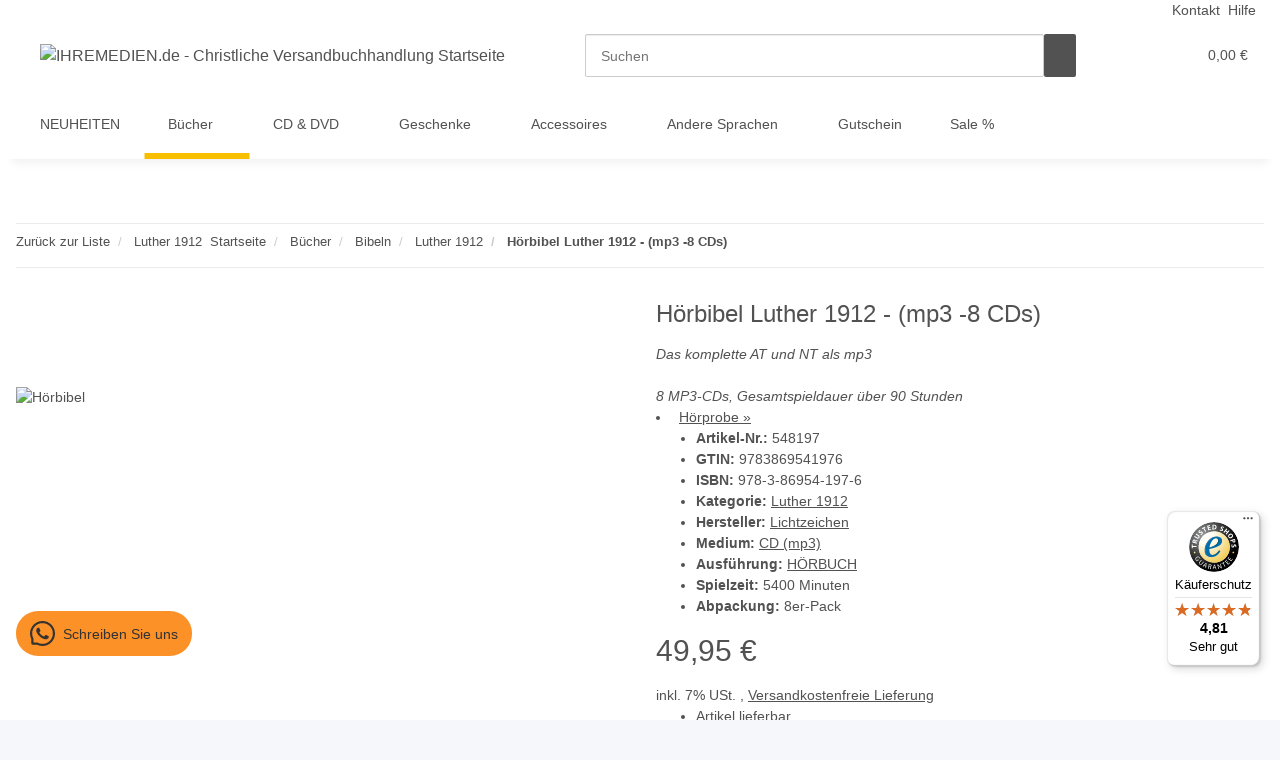

--- FILE ---
content_type: text/html; charset=utf-8
request_url: https://www.ihremedien.de/Hoerbibel-Luther-1912-mp3-8-CDs
body_size: 49662
content:
<!DOCTYPE html>
<html lang="de" itemscope itemtype="https://schema.org/ItemPage" translate="no">
    
    <head>
<script type="text/javascript">let lsCacheTokens = {"jtl_session":"3ra1fj3pe13fee8l03748n0qpd","jtl_token":"c24d8383f98aa8eda42a406ecf420dc13fa7e79a18a94bd63eec775ff0ee5167","isEsiRequest":true,"dropper_cf":{"3f298eb9-4162-4d87-8391-e3ddcd5285ab":"c5cda0f3074c664bf06d087b0632b1e5bd3c68491f226b0c736a396be66a4fbf","8af40fc0-5218-4d3d-b6a5-c6a666912b55":"db49ccbe55a9e73b5aa9d9a9c5b5b6f094aa2aa0ef72a3920b723b5ea40b1dc6","acd8188d-cd1f-44fd-8055-791dfdd90b0d":"0b2523e4aadbc3d2603583a25c41387fe0c74b6e8b07cbd22e3da9318679f073","758e6620-6a6e-4d2b-a547-9f3eecfd5ded":"7723a49342d67be75aff4710ace88db939a2fce68868786ffa1e61df9edab3eb"},"dropper_io":"f3c80546aa96239a85e36cc0c85bb93facbc443592c1937fecc64d4174ec5975","cTime":"0.000728"}</script><script type="text/javascript" src="https://www.ihremedien.de/plugins/ecomdata_lscache5/frontend/js/lscache.guestmode.min.js?v=2.4.4.2" async></script><script>var knm_status_fixed_cart_btn= true;var knm_status_fixed_cart_show_below= false;var knm_status_fixed_cart_btn_additionals= false;</script>
        
            <meta http-equiv="content-type" content="text/html; charset=utf-8">
            <meta name="description" itemprop="description" content="Die Bibel als hochqualitativer Hörgenuss: Auf 8 MP3-CDs ist das komplette Alte und Neue Testament in bester Qualität der unentbehrliche Begleiter...">
                            <meta name="keywords" itemprop="keywords" content="Hörbibel Luther 1912">
                        <meta name="viewport" content="width=device-width, initial-scale=1.0">
            <meta http-equiv="X-UA-Compatible" content="IE=edge">
                        <meta name="robots" content="index, follow">

            <meta itemprop="url" content="https://www.ihremedien.de/Hoerbibel-Luther-1912-mp3-8-CDs">
            <meta property="og:type" content="website">
            <meta property="og:site_name" content="Hörbibel Luther 1912, 49,95 €">
            <meta property="og:title" content="Hörbibel Luther 1912, 49,95 €">
            <meta property="og:description" content="Die Bibel als hochqualitativer Hörgenuss: Auf 8 MP3-CDs ist das komplette Alte und Neue Testament in bester Qualität der unentbehrliche Begleiter...">
            <meta property="og:url" content="https://www.ihremedien.de/Hoerbibel-Luther-1912-mp3-8-CDs">

                                    
                            <meta itemprop="image" content="https://www.ihremedien.de/media/image/product/2439/lg/hoerbibel-luther-1912-mp3-8-cds.jpg">
                <meta property="og:image" content="https://www.ihremedien.de/media/image/product/2439/lg/hoerbibel-luther-1912-mp3-8-cds.jpg">
                <meta property="og:image:width" content="800">
                <meta property="og:image:height" content="800">
                    

        <title itemprop="name">Hörbibel Luther 1912, 49,95 €</title>

                    <link rel="canonical" href="https://www.ihremedien.de/Hoerbibel-Luther-1912-mp3-8-CDs">
        
        

        
            <link rel="icon" href="https://www.ihremedien.de/favicon.ico" sizes="48x48">
            <link rel="icon" href="https://www.ihremedien.de/favicon.svg" sizes="any" type="image/svg+xml">
            <link rel="apple-touch-icon" href="https://www.ihremedien.de/apple-touch-icon.png">
            <meta name="msapplication-TileColor" content="#1C1D2C">
            <meta name="msapplication-TileImage" content="https://www.ihremedien.de/mstile-144x144.png">
        
        
            <meta name="theme-color" content="#1C1D2C">
        

        
                                                    
                <style id="criticalCSS">
                    
                        /* grid breakpoints */
/* grid containers */
/* links */
/* cards */
/* tables */
/* breadcrumbs */
/* navs */
/* modals */
/* progress */
/* options */
/* dropdowns */
:root {
  --blue: #003452;
  --indigo: #6610f2;
  --purple: #6f42c1;
  --pink: #e83e8c;
  --red: #dc3545;
  --orange: #fc9127;
  --yellow: #ffc107;
  --green: #28a745;
  --teal: #20c997;
  --cyan: #17a2b8;
  --white: #ffffff;
  --gray: #cccccc;
  --gray-dark: #343a40;
  --primary: #003452;
  --secondary: #525252;
  --success: #1C871E;
  --info: #525252;
  --warning: #fc9127;
  --danger: #b90000;
  --light: #f5f7fa;
  --dark: #525252;
  --gray: #cccccc;
  --gray-light: #f5f7fa;
  --gray-medium: #ebebeb;
  --gray-dark: #9b9b9b;
  --gray-darker: #525252;
  --breakpoint-xs: 0;
  --breakpoint-sm: 576px;
  --breakpoint-md: 768px;
  --breakpoint-lg: 992px;
  --breakpoint-xl: 1300px;
  --font-family-sans-serif: 'Open Sans', sans-serif;
  --font-family-monospace: SFMono-Regular, Menlo, Monaco, Consolas, "Liberation Mono", "Courier New", monospace; }

*, *::before, *::after {
  box-sizing: border-box; }

html {
  font-family: sans-serif;
  line-height: 1.15;
  -webkit-text-size-adjust: 100%;
  -webkit-tap-highlight-color: rgba(12, 0, 3, 0); }

article, aside, figcaption, figure, footer, header, hgroup, main, nav, section {
  display: block; }

body {
  margin: 0;
  font-family: 'Open Sans', sans-serif;
  font-size: 0.875rem;
  font-weight: 400;
  line-height: 1.5;
  color: #525252;
  text-align: left;
  background-color: #f5f7fa; }

[tabindex="-1"]:focus:not(:focus-visible) {
  outline: 0 !important; }

hr {
  box-sizing: content-box;
  height: 0;
  overflow: visible; }

h1, h2, h3, h4, h5, h6 {
  margin-top: 0;
  margin-bottom: 1rem; }

p {
  margin-top: 0;
  margin-bottom: 1rem; }

abbr[title], abbr[data-original-title] {
  text-decoration: underline;
  text-decoration: underline dotted;
  cursor: help;
  border-bottom: 0;
  text-decoration-skip-ink: none; }

address {
  margin-bottom: 1rem;
  font-style: normal;
  line-height: inherit; }

ol, ul, dl {
  margin-top: 0;
  margin-bottom: 1rem; }

ol ol, ul ul, ol ul, ul ol {
  margin-bottom: 0; }

dt {
  font-weight: 700; }

dd {
  margin-bottom: 0.5rem;
  margin-left: 0; }

blockquote {
  margin: 0 0 1rem; }

b, strong {
  font-weight: bolder; }

small {
  font-size: 80%; }

sub, sup {
  position: relative;
  font-size: 75%;
  line-height: 0;
  vertical-align: baseline; }

sub {
  bottom: -0.25em; }

sup {
  top: -0.5em; }

a {
  color: #525252;
  text-decoration: underline;
  background-color: transparent; }
  a:hover {
    color: #F8BF00;
    text-decoration: none; }

a:not([href]):not([class]) {
  color: inherit;
  text-decoration: none; }
  a:not([href]):not([class]):hover {
    color: inherit;
    text-decoration: none; }

pre, code, kbd, samp {
  font-family: SFMono-Regular, Menlo, Monaco, Consolas, "Liberation Mono", "Courier New", monospace;
  font-size: 1em; }

pre {
  margin-top: 0;
  margin-bottom: 1rem;
  overflow: auto;
  -ms-overflow-style: scrollbar; }

figure {
  margin: 0 0 1rem; }

img {
  vertical-align: middle;
  border-style: none; }

svg {
  overflow: hidden;
  vertical-align: middle; }

table {
  border-collapse: collapse; }

caption {
  padding-top: 0.75rem;
  padding-bottom: 0.75rem;
  color: #cccccc;
  text-align: left;
  caption-side: bottom; }

th {
  text-align: inherit;
  text-align: -webkit-match-parent; }

label {
  display: inline-block;
  margin-bottom: 0.5rem; }

button {
  border-radius: 0; }

button:focus:not(:focus-visible) {
  outline: 0; }

input, button, select, optgroup, textarea {
  margin: 0;
  font-family: inherit;
  font-size: inherit;
  line-height: inherit; }

button, input {
  overflow: visible; }

button, select {
  text-transform: none; }

[role="button"] {
  cursor: pointer; }

select {
  word-wrap: normal; }

button, [type="button"], [type="reset"], [type="submit"] {
  -webkit-appearance: button; }

button:not(:disabled), [type="button"]:not(:disabled), [type="reset"]:not(:disabled), [type="submit"]:not(:disabled) {
  cursor: pointer; }

button::-moz-focus-inner, [type="button"]::-moz-focus-inner, [type="reset"]::-moz-focus-inner, [type="submit"]::-moz-focus-inner {
  padding: 0;
  border-style: none; }

input[type="radio"], input[type="checkbox"] {
  box-sizing: border-box;
  padding: 0; }

textarea {
  overflow: auto;
  resize: vertical; }

fieldset {
  min-width: 0;
  padding: 0;
  margin: 0;
  border: 0; }

legend {
  display: block;
  width: 100%;
  max-width: 100%;
  padding: 0;
  margin-bottom: 0.5rem;
  font-size: 1.5rem;
  line-height: inherit;
  color: inherit;
  white-space: normal; }

progress {
  vertical-align: baseline; }

[type="number"]::-webkit-inner-spin-button, [type="number"]::-webkit-outer-spin-button {
  height: auto; }

[type="search"] {
  outline-offset: -2px;
  -webkit-appearance: none; }

[type="search"]::-webkit-search-decoration {
  -webkit-appearance: none; }

::-webkit-file-upload-button {
  font: inherit;
  -webkit-appearance: button; }

output {
  display: inline-block; }

summary {
  display: list-item;
  cursor: pointer; }

template {
  display: none; }

[hidden] {
  display: none !important; }

.img-fluid {
  max-width: 100%;
  height: auto; }

.img-thumbnail {
  padding: 0.25rem;
  background-color: #f5f7fa;
  border: 1px solid #dee2e6;
  border-radius: 0.125rem;
  box-shadow: 0 1px 2px rgba(12, 0, 3, 0.075);
  max-width: 100%;
  height: auto; }

.figure {
  display: inline-block; }

.figure-img {
  margin-bottom: 0.5rem;
  line-height: 1; }

.figure-caption {
  font-size: 90%;
  color: #cccccc; }

code {
  font-size: 87.5%;
  color: #e83e8c;
  word-wrap: break-word; }
  a > code {
    color: inherit; }

kbd {
  padding: 0.2rem 0.4rem;
  font-size: 87.5%;
  color: #ffffff;
  background-color: #212529;
  border-radius: 0.125rem;
  box-shadow: inset 0 -0.1rem 0 rgba(12, 0, 3, 0.25); }
  kbd kbd {
    padding: 0;
    font-size: 100%;
    font-weight: 700;
    box-shadow: none; }

pre {
  display: block;
  font-size: 87.5%;
  color: #212529; }
  pre code {
    font-size: inherit;
    color: inherit;
    word-break: normal; }

.pre-scrollable {
  max-height: 340px;
  overflow-y: scroll; }

.container, .container-fluid, .container-sm, .container-md, .container-lg, .container-xl {
  width: 100%;
  padding-right: 1rem;
  padding-left: 1rem;
  margin-right: auto;
  margin-left: auto; }
@media (min-width: 576px) {
  .container-sm {
    max-width: 97vw; } }
@media (min-width: 768px) {
  .container-md {
    max-width: 720px; } }
@media (min-width: 992px) {
  .container-lg {
    max-width: 960px; } }
@media (min-width: 1300px) {
  .container-xl {
    max-width: 1250px; } }

.row {
  display: flex;
  flex-wrap: wrap;
  margin-right: -1rem;
  margin-left: -1rem; }

.no-gutters {
  margin-right: 0;
  margin-left: 0; }
  .no-gutters > .col, .no-gutters > [class*="col-"] {
    padding-right: 0;
    padding-left: 0; }

.col-1, .col-2, .col-3, .col-4, .col-5, .col-6, .col-7, .col-8, .col-9, .col-10, .col-11, .col-12, .col, .col-auto, .col-sm-1, .col-sm-2, .col-sm-3, .col-sm-4, .col-sm-5, .col-sm-6, .col-sm-7, .col-sm-8, .col-sm-9, .col-sm-10, .col-sm-11, .col-sm-12, .col-sm, .col-sm-auto, .col-md-1, .col-md-2, .col-md-3, .col-md-4, .col-md-5, .col-md-6, .col-md-7, .col-md-8, .col-md-9, .col-md-10, .col-md-11, .col-md-12, .col-md, .col-md-auto, .col-lg-1, .col-lg-2, .col-lg-3, .col-lg-4, .col-lg-5, .col-lg-6, .col-lg-7, .col-lg-8, .col-lg-9, .col-lg-10, .col-lg-11, .col-lg-12, .col-lg, .col-lg-auto, .col-xl-1, .col-xl-2, .col-xl-3, .col-xl-4, .col-xl-5, .col-xl-6, .col-xl-7, .col-xl-8, .col-xl-9, .col-xl-10, .col-xl-11, .col-xl-12, .col-xl, .col-xl-auto {
  position: relative;
  width: 100%;
  padding-right: 1rem;
  padding-left: 1rem; }
  .col {
    flex-basis: 0;
    flex-grow: 1;
    max-width: 100%; }
    .row-cols-1 > * {
      flex: 0 0 100%;
      max-width: 100%; }
  .row-cols-2 > * {
    flex: 0 0 50%;
    max-width: 50%; }
.row-cols-3 > * {
  flex: 0 0 33.3333333333%;
  max-width: 33.3333333333%; }
.row-cols-4 > * {
  flex: 0 0 25%;
  max-width: 25%; }
.row-cols-5 > * {
  flex: 0 0 20%;
  max-width: 20%; }
.row-cols-6 > * {
  flex: 0 0 16.6666666667%;
  max-width: 16.6666666667%; }
.col-auto {
  flex: 0 0 auto;
  width: auto;
  max-width: 100%; }
.col-1 {
  flex: 0 0 8.33333333%;
  max-width: 8.33333333%; }
.col-2 {
  flex: 0 0 16.66666667%;
  max-width: 16.66666667%; }
.col-3 {
  flex: 0 0 25%;
  max-width: 25%; }
.col-4 {
  flex: 0 0 33.33333333%;
  max-width: 33.33333333%; }
.col-5 {
  flex: 0 0 41.66666667%;
  max-width: 41.66666667%; }
.col-6 {
  flex: 0 0 50%;
  max-width: 50%; }
.col-7 {
  flex: 0 0 58.33333333%;
  max-width: 58.33333333%; }
.col-8 {
  flex: 0 0 66.66666667%;
  max-width: 66.66666667%; }
.col-9 {
  flex: 0 0 75%;
  max-width: 75%; }
.col-10 {
  flex: 0 0 83.33333333%;
  max-width: 83.33333333%; }
.col-11 {
  flex: 0 0 91.66666667%;
  max-width: 91.66666667%; }
.col-12 {
  flex: 0 0 100%;
  max-width: 100%; }
.order-first {
  order: -1; }
.order-last {
  order: 13; }
.order-0 {
  order: 0; }
.order-1 {
  order: 1; }
.order-2 {
  order: 2; }
.order-3 {
  order: 3; }
.order-4 {
  order: 4; }
.order-5 {
  order: 5; }
.order-6 {
  order: 6; }
.order-7 {
  order: 7; }
.order-8 {
  order: 8; }
.order-9 {
  order: 9; }
.order-10 {
  order: 10; }
.order-11 {
  order: 11; }
.order-12 {
  order: 12; }
.offset-1 {
  margin-left: 8.33333333%; }
.offset-2 {
  margin-left: 16.66666667%; }
.offset-3 {
  margin-left: 25%; }
.offset-4 {
  margin-left: 33.33333333%; }
.offset-5 {
  margin-left: 41.66666667%; }
.offset-6 {
  margin-left: 50%; }
.offset-7 {
  margin-left: 58.33333333%; }
.offset-8 {
  margin-left: 66.66666667%; }
.offset-9 {
  margin-left: 75%; }
.offset-10 {
  margin-left: 83.33333333%; }
.offset-11 {
  margin-left: 91.66666667%; }
@media (min-width: 576px) {
  .col-sm {
    flex-basis: 0;
    flex-grow: 1;
    max-width: 100%; }
    .row-cols-sm-1 > * {
      flex: 0 0 100%;
      max-width: 100%; }
  .row-cols-sm-2 > * {
    flex: 0 0 50%;
    max-width: 50%; }
  .row-cols-sm-3 > * {
    flex: 0 0 33.3333333333%;
    max-width: 33.3333333333%; }
  .row-cols-sm-4 > * {
    flex: 0 0 25%;
    max-width: 25%; }
  .row-cols-sm-5 > * {
    flex: 0 0 20%;
    max-width: 20%; }
  .row-cols-sm-6 > * {
    flex: 0 0 16.6666666667%;
    max-width: 16.6666666667%; }
  .col-sm-auto {
    flex: 0 0 auto;
    width: auto;
    max-width: 100%; }
  .col-sm-1 {
    flex: 0 0 8.33333333%;
    max-width: 8.33333333%; }
  .col-sm-2 {
    flex: 0 0 16.66666667%;
    max-width: 16.66666667%; }
  .col-sm-3 {
    flex: 0 0 25%;
    max-width: 25%; }
  .col-sm-4 {
    flex: 0 0 33.33333333%;
    max-width: 33.33333333%; }
  .col-sm-5 {
    flex: 0 0 41.66666667%;
    max-width: 41.66666667%; }
  .col-sm-6 {
    flex: 0 0 50%;
    max-width: 50%; }
  .col-sm-7 {
    flex: 0 0 58.33333333%;
    max-width: 58.33333333%; }
  .col-sm-8 {
    flex: 0 0 66.66666667%;
    max-width: 66.66666667%; }
  .col-sm-9 {
    flex: 0 0 75%;
    max-width: 75%; }
  .col-sm-10 {
    flex: 0 0 83.33333333%;
    max-width: 83.33333333%; }
  .col-sm-11 {
    flex: 0 0 91.66666667%;
    max-width: 91.66666667%; }
  .col-sm-12 {
    flex: 0 0 100%;
    max-width: 100%; }
  .order-sm-first {
    order: -1; }
  .order-sm-last {
    order: 13; }
  .order-sm-0 {
    order: 0; }
  .order-sm-1 {
    order: 1; }
  .order-sm-2 {
    order: 2; }
  .order-sm-3 {
    order: 3; }
  .order-sm-4 {
    order: 4; }
  .order-sm-5 {
    order: 5; }
  .order-sm-6 {
    order: 6; }
  .order-sm-7 {
    order: 7; }
  .order-sm-8 {
    order: 8; }
  .order-sm-9 {
    order: 9; }
  .order-sm-10 {
    order: 10; }
  .order-sm-11 {
    order: 11; }
  .order-sm-12 {
    order: 12; }
  .offset-sm-0 {
    margin-left: 0; }
  .offset-sm-1 {
    margin-left: 8.33333333%; }
  .offset-sm-2 {
    margin-left: 16.66666667%; }
  .offset-sm-3 {
    margin-left: 25%; }
  .offset-sm-4 {
    margin-left: 33.33333333%; }
  .offset-sm-5 {
    margin-left: 41.66666667%; }
  .offset-sm-6 {
    margin-left: 50%; }
  .offset-sm-7 {
    margin-left: 58.33333333%; }
  .offset-sm-8 {
    margin-left: 66.66666667%; }
  .offset-sm-9 {
    margin-left: 75%; }
  .offset-sm-10 {
    margin-left: 83.33333333%; }
  .offset-sm-11 {
    margin-left: 91.66666667%; } }
@media (min-width: 768px) {
  .col-md {
    flex-basis: 0;
    flex-grow: 1;
    max-width: 100%; }
    .row-cols-md-1 > * {
      flex: 0 0 100%;
      max-width: 100%; }
  .row-cols-md-2 > * {
    flex: 0 0 50%;
    max-width: 50%; }
  .row-cols-md-3 > * {
    flex: 0 0 33.3333333333%;
    max-width: 33.3333333333%; }
  .row-cols-md-4 > * {
    flex: 0 0 25%;
    max-width: 25%; }
  .row-cols-md-5 > * {
    flex: 0 0 20%;
    max-width: 20%; }
  .row-cols-md-6 > * {
    flex: 0 0 16.6666666667%;
    max-width: 16.6666666667%; }
  .col-md-auto {
    flex: 0 0 auto;
    width: auto;
    max-width: 100%; }
  .col-md-1 {
    flex: 0 0 8.33333333%;
    max-width: 8.33333333%; }
  .col-md-2 {
    flex: 0 0 16.66666667%;
    max-width: 16.66666667%; }
  .col-md-3 {
    flex: 0 0 25%;
    max-width: 25%; }
  .col-md-4 {
    flex: 0 0 33.33333333%;
    max-width: 33.33333333%; }
  .col-md-5 {
    flex: 0 0 41.66666667%;
    max-width: 41.66666667%; }
  .col-md-6 {
    flex: 0 0 50%;
    max-width: 50%; }
  .col-md-7 {
    flex: 0 0 58.33333333%;
    max-width: 58.33333333%; }
  .col-md-8 {
    flex: 0 0 66.66666667%;
    max-width: 66.66666667%; }
  .col-md-9 {
    flex: 0 0 75%;
    max-width: 75%; }
  .col-md-10 {
    flex: 0 0 83.33333333%;
    max-width: 83.33333333%; }
  .col-md-11 {
    flex: 0 0 91.66666667%;
    max-width: 91.66666667%; }
  .col-md-12 {
    flex: 0 0 100%;
    max-width: 100%; }
  .order-md-first {
    order: -1; }
  .order-md-last {
    order: 13; }
  .order-md-0 {
    order: 0; }
  .order-md-1 {
    order: 1; }
  .order-md-2 {
    order: 2; }
  .order-md-3 {
    order: 3; }
  .order-md-4 {
    order: 4; }
  .order-md-5 {
    order: 5; }
  .order-md-6 {
    order: 6; }
  .order-md-7 {
    order: 7; }
  .order-md-8 {
    order: 8; }
  .order-md-9 {
    order: 9; }
  .order-md-10 {
    order: 10; }
  .order-md-11 {
    order: 11; }
  .order-md-12 {
    order: 12; }
  .offset-md-0 {
    margin-left: 0; }
  .offset-md-1 {
    margin-left: 8.33333333%; }
  .offset-md-2 {
    margin-left: 16.66666667%; }
  .offset-md-3 {
    margin-left: 25%; }
  .offset-md-4 {
    margin-left: 33.33333333%; }
  .offset-md-5 {
    margin-left: 41.66666667%; }
  .offset-md-6 {
    margin-left: 50%; }
  .offset-md-7 {
    margin-left: 58.33333333%; }
  .offset-md-8 {
    margin-left: 66.66666667%; }
  .offset-md-9 {
    margin-left: 75%; }
  .offset-md-10 {
    margin-left: 83.33333333%; }
  .offset-md-11 {
    margin-left: 91.66666667%; } }
@media (min-width: 992px) {
  .col-lg {
    flex-basis: 0;
    flex-grow: 1;
    max-width: 100%; }
    .row-cols-lg-1 > * {
      flex: 0 0 100%;
      max-width: 100%; }
  .row-cols-lg-2 > * {
    flex: 0 0 50%;
    max-width: 50%; }
  .row-cols-lg-3 > * {
    flex: 0 0 33.3333333333%;
    max-width: 33.3333333333%; }
  .row-cols-lg-4 > * {
    flex: 0 0 25%;
    max-width: 25%; }
  .row-cols-lg-5 > * {
    flex: 0 0 20%;
    max-width: 20%; }
  .row-cols-lg-6 > * {
    flex: 0 0 16.6666666667%;
    max-width: 16.6666666667%; }
  .col-lg-auto {
    flex: 0 0 auto;
    width: auto;
    max-width: 100%; }
  .col-lg-1 {
    flex: 0 0 8.33333333%;
    max-width: 8.33333333%; }
  .col-lg-2 {
    flex: 0 0 16.66666667%;
    max-width: 16.66666667%; }
  .col-lg-3 {
    flex: 0 0 25%;
    max-width: 25%; }
  .col-lg-4 {
    flex: 0 0 33.33333333%;
    max-width: 33.33333333%; }
  .col-lg-5 {
    flex: 0 0 41.66666667%;
    max-width: 41.66666667%; }
  .col-lg-6 {
    flex: 0 0 50%;
    max-width: 50%; }
  .col-lg-7 {
    flex: 0 0 58.33333333%;
    max-width: 58.33333333%; }
  .col-lg-8 {
    flex: 0 0 66.66666667%;
    max-width: 66.66666667%; }
  .col-lg-9 {
    flex: 0 0 75%;
    max-width: 75%; }
  .col-lg-10 {
    flex: 0 0 83.33333333%;
    max-width: 83.33333333%; }
  .col-lg-11 {
    flex: 0 0 91.66666667%;
    max-width: 91.66666667%; }
  .col-lg-12 {
    flex: 0 0 100%;
    max-width: 100%; }
  .order-lg-first {
    order: -1; }
  .order-lg-last {
    order: 13; }
  .order-lg-0 {
    order: 0; }
  .order-lg-1 {
    order: 1; }
  .order-lg-2 {
    order: 2; }
  .order-lg-3 {
    order: 3; }
  .order-lg-4 {
    order: 4; }
  .order-lg-5 {
    order: 5; }
  .order-lg-6 {
    order: 6; }
  .order-lg-7 {
    order: 7; }
  .order-lg-8 {
    order: 8; }
  .order-lg-9 {
    order: 9; }
  .order-lg-10 {
    order: 10; }
  .order-lg-11 {
    order: 11; }
  .order-lg-12 {
    order: 12; }
  .offset-lg-0 {
    margin-left: 0; }
  .offset-lg-1 {
    margin-left: 8.33333333%; }
  .offset-lg-2 {
    margin-left: 16.66666667%; }
  .offset-lg-3 {
    margin-left: 25%; }
  .offset-lg-4 {
    margin-left: 33.33333333%; }
  .offset-lg-5 {
    margin-left: 41.66666667%; }
  .offset-lg-6 {
    margin-left: 50%; }
  .offset-lg-7 {
    margin-left: 58.33333333%; }
  .offset-lg-8 {
    margin-left: 66.66666667%; }
  .offset-lg-9 {
    margin-left: 75%; }
  .offset-lg-10 {
    margin-left: 83.33333333%; }
  .offset-lg-11 {
    margin-left: 91.66666667%; } }
@media (min-width: 1300px) {
  .col-xl {
    flex-basis: 0;
    flex-grow: 1;
    max-width: 100%; }
    .row-cols-xl-1 > * {
      flex: 0 0 100%;
      max-width: 100%; }
  .row-cols-xl-2 > * {
    flex: 0 0 50%;
    max-width: 50%; }
  .row-cols-xl-3 > * {
    flex: 0 0 33.3333333333%;
    max-width: 33.3333333333%; }
  .row-cols-xl-4 > * {
    flex: 0 0 25%;
    max-width: 25%; }
  .row-cols-xl-5 > * {
    flex: 0 0 20%;
    max-width: 20%; }
  .row-cols-xl-6 > * {
    flex: 0 0 16.6666666667%;
    max-width: 16.6666666667%; }
  .col-xl-auto {
    flex: 0 0 auto;
    width: auto;
    max-width: 100%; }
  .col-xl-1 {
    flex: 0 0 8.33333333%;
    max-width: 8.33333333%; }
  .col-xl-2 {
    flex: 0 0 16.66666667%;
    max-width: 16.66666667%; }
  .col-xl-3 {
    flex: 0 0 25%;
    max-width: 25%; }
  .col-xl-4 {
    flex: 0 0 33.33333333%;
    max-width: 33.33333333%; }
  .col-xl-5 {
    flex: 0 0 41.66666667%;
    max-width: 41.66666667%; }
  .col-xl-6 {
    flex: 0 0 50%;
    max-width: 50%; }
  .col-xl-7 {
    flex: 0 0 58.33333333%;
    max-width: 58.33333333%; }
  .col-xl-8 {
    flex: 0 0 66.66666667%;
    max-width: 66.66666667%; }
  .col-xl-9 {
    flex: 0 0 75%;
    max-width: 75%; }
  .col-xl-10 {
    flex: 0 0 83.33333333%;
    max-width: 83.33333333%; }
  .col-xl-11 {
    flex: 0 0 91.66666667%;
    max-width: 91.66666667%; }
  .col-xl-12 {
    flex: 0 0 100%;
    max-width: 100%; }
  .order-xl-first {
    order: -1; }
  .order-xl-last {
    order: 13; }
  .order-xl-0 {
    order: 0; }
  .order-xl-1 {
    order: 1; }
  .order-xl-2 {
    order: 2; }
  .order-xl-3 {
    order: 3; }
  .order-xl-4 {
    order: 4; }
  .order-xl-5 {
    order: 5; }
  .order-xl-6 {
    order: 6; }
  .order-xl-7 {
    order: 7; }
  .order-xl-8 {
    order: 8; }
  .order-xl-9 {
    order: 9; }
  .order-xl-10 {
    order: 10; }
  .order-xl-11 {
    order: 11; }
  .order-xl-12 {
    order: 12; }
  .offset-xl-0 {
    margin-left: 0; }
  .offset-xl-1 {
    margin-left: 8.33333333%; }
  .offset-xl-2 {
    margin-left: 16.66666667%; }
  .offset-xl-3 {
    margin-left: 25%; }
  .offset-xl-4 {
    margin-left: 33.33333333%; }
  .offset-xl-5 {
    margin-left: 41.66666667%; }
  .offset-xl-6 {
    margin-left: 50%; }
  .offset-xl-7 {
    margin-left: 58.33333333%; }
  .offset-xl-8 {
    margin-left: 66.66666667%; }
  .offset-xl-9 {
    margin-left: 75%; }
  .offset-xl-10 {
    margin-left: 83.33333333%; }
  .offset-xl-11 {
    margin-left: 91.66666667%; } }

.nav {
  display: flex;
  flex-wrap: wrap;
  padding-left: 0;
  margin-bottom: 0;
  list-style: none; }

.nav-link {
  display: block;
  padding: 0.5rem 1rem;
  text-decoration: none; }
  .nav-link:hover, .nav-link:focus {
    text-decoration: none; }
  .nav-link.disabled {
    color: #cccccc;
    pointer-events: none;
    cursor: default; }

.nav-tabs {
  border-bottom: 1px solid #dee2e6; }
  .nav-tabs .nav-link {
    margin-bottom: -1px;
    border: 1px solid transparent;
    border-top-left-radius: 0;
    border-top-right-radius: 0; }
    .nav-tabs .nav-link:hover, .nav-tabs .nav-link:focus {
      border-color: transparent; }
    .nav-tabs .nav-link.disabled {
      color: #cccccc;
      background-color: transparent;
      border-color: transparent; }
  .nav-tabs .nav-link.active, .nav-tabs .nav-item.show .nav-link {
    color: #525252;
    background-color: transparent;
    border-color: #F8BF00; }
  .nav-tabs .dropdown-menu {
    margin-top: -1px;
    border-top-left-radius: 0;
    border-top-right-radius: 0; }

.nav-pills .nav-link {
  border-radius: 0.125rem; }
.nav-pills .nav-link.active, .nav-pills .show > .nav-link {
  color: #ffffff;
  background-color: #F8BF00; }

.nav-fill > .nav-link, .nav-fill .nav-item {
  flex: 1 1 auto;
  text-align: center; }

.nav-justified > .nav-link, .nav-justified .nav-item {
  flex-basis: 0;
  flex-grow: 1;
  text-align: center; }

.tab-content > .tab-pane {
  display: none; 
}
.tab-content > .active {
  display: block; }

.navbar {
  position: relative;
  display: flex;
  flex-wrap: wrap;
  align-items: center;
  justify-content: space-between;
  padding: 0.4rem 1rem; }
  .navbar .container, .navbar .container-fluid, .navbar .container-sm, .navbar .container-md, .navbar .container-lg, .navbar .container-xl, .navbar > .container-sm, .navbar > .container-md, .navbar > .container-lg, .navbar > .container-xl {
    display: flex;
    flex-wrap: wrap;
    align-items: center;
    justify-content: space-between; }

.navbar-brand {
  display: inline-block;
  padding-top: 0.40625rem;
  padding-bottom: 0.40625rem;
  margin-right: 1rem;
  font-size: 1rem;
  line-height: inherit;
  white-space: nowrap; }
  .navbar-brand:hover, .navbar-brand:focus {
    text-decoration: none; }

.navbar-nav {
  display: flex;
  flex-direction: column;
  padding-left: 0;
  margin-bottom: 0;
  list-style: none; }
  .navbar-nav .nav-link {
    padding-right: 0;
    padding-left: 0; }
  .navbar-nav .dropdown-menu {
    position: static;
    float: none; }

.navbar-text {
  display: inline-block;
  padding-top: 0.5rem;
  padding-bottom: 0.5rem; }

.navbar-collapse {
  flex-basis: 100%;
  flex-grow: 1;
  align-items: center; }

.navbar-toggler {
  padding: 0.25rem 0.75rem;
  font-size: 1rem;
  line-height: 1;
  background-color: transparent;
  border: 1px solid transparent;
  border-radius: 0.125rem; }
  .navbar-toggler:hover, .navbar-toggler:focus {
    text-decoration: none; }

.navbar-toggler-icon {
  display: inline-block;
  width: 1.5em;
  height: 1.5em;
  vertical-align: middle;
  content: "";
  background: 50% / 100% 100% no-repeat; }

.navbar-nav-scroll {
  max-height: 75vh;
  overflow-y: auto; }

@media (max-width: 575.98px) {
  .navbar-expand-sm > .container, .navbar-expand-sm > .container-fluid, .navbar-expand-sm > .container-sm, .navbar-expand-sm > .container-md, .navbar-expand-sm > .container-lg, .navbar-expand-sm > .container-xl {
    padding-right: 0;
    padding-left: 0; } }
@media (min-width: 576px) {
  .navbar-expand-sm {
    flex-flow: row nowrap;
    justify-content: flex-start; }
    .navbar-expand-sm .navbar-nav {
      flex-direction: row; }
      .navbar-expand-sm .navbar-nav .dropdown-menu {
        position: absolute; }
      .navbar-expand-sm .navbar-nav .nav-link {
        padding-right: 1.5rem;
        padding-left: 1.5rem; }
    .navbar-expand-sm > .container, .navbar-expand-sm > .container-fluid, .navbar-expand-sm > .container-sm, .navbar-expand-sm > .container-md, .navbar-expand-sm > .container-lg, .navbar-expand-sm > .container-xl {
      flex-wrap: nowrap; }
    .navbar-expand-sm .navbar-nav-scroll {
      overflow: visible; }
    .navbar-expand-sm .navbar-collapse {
      display: flex !important;
      flex-basis: auto; }
    .navbar-expand-sm .navbar-toggler {
      display: none; } }
@media (max-width: 767.98px) {
  .navbar-expand-md > .container, .navbar-expand-md > .container-fluid, .navbar-expand-md > .container-sm, .navbar-expand-md > .container-md, .navbar-expand-md > .container-lg, .navbar-expand-md > .container-xl {
    padding-right: 0;
    padding-left: 0; } }
@media (min-width: 768px) {
  .navbar-expand-md {
    flex-flow: row nowrap;
    justify-content: flex-start; }
    .navbar-expand-md .navbar-nav {
      flex-direction: row; }
      .navbar-expand-md .navbar-nav .dropdown-menu {
        position: absolute; }
      .navbar-expand-md .navbar-nav .nav-link {
        padding-right: 1.5rem;
        padding-left: 1.5rem; }
    .navbar-expand-md > .container, .navbar-expand-md > .container-fluid, .navbar-expand-md > .container-sm, .navbar-expand-md > .container-md, .navbar-expand-md > .container-lg, .navbar-expand-md > .container-xl {
      flex-wrap: nowrap; }
    .navbar-expand-md .navbar-nav-scroll {
      overflow: visible; }
    .navbar-expand-md .navbar-collapse {
      display: flex !important;
      flex-basis: auto; }
    .navbar-expand-md .navbar-toggler {
      display: none; } }
@media (max-width: 991.98px) {
  .navbar-expand-lg > .container, .navbar-expand-lg > .container-fluid, .navbar-expand-lg > .container-sm, .navbar-expand-lg > .container-md, .navbar-expand-lg > .container-lg, .navbar-expand-lg > .container-xl {
    padding-right: 0;
    padding-left: 0; } }
@media (min-width: 992px) {
  .navbar-expand-lg {
    flex-flow: row nowrap;
    justify-content: space-between !important; }
    .navbar-expand-lg .navbar-nav {
      flex-direction: row; }
      .navbar-expand-lg .navbar-nav .dropdown-menu {
        position: absolute; }
      .navbar-expand-lg .navbar-nav .nav-link {
        padding-right: 1.5rem;
        padding-left: 1.5rem; }
    .navbar-expand-lg > .container, .navbar-expand-lg > .container-fluid, .navbar-expand-lg > .container-sm, .navbar-expand-lg > .container-md, .navbar-expand-lg > .container-lg, .navbar-expand-lg > .container-xl {
      flex-wrap: nowrap; }
    .navbar-expand-lg .navbar-nav-scroll {
      overflow: visible; }
    .navbar-expand-lg .navbar-collapse {
      display: flex !important;
      flex-basis: auto; }
    .navbar-expand-lg .navbar-toggler {
      display: none; } }
@media (max-width: 1299.98px) {
  .navbar-expand-xl > .container, .navbar-expand-xl > .container-fluid, .navbar-expand-xl > .container-sm, .navbar-expand-xl > .container-md, .navbar-expand-xl > .container-lg, .navbar-expand-xl > .container-xl {
    padding-right: 0;
    padding-left: 0; } }
@media (min-width: 1300px) {
  .navbar-expand-xl {
    flex-flow: row nowrap;
    justify-content: space-between !important; }
    .navbar-expand-xl .navbar-nav {
      flex-direction: row; }
      .navbar-expand-xl .navbar-nav .dropdown-menu {
        position: absolute; }
      .navbar-expand-xl .navbar-nav .nav-link {
        padding-right: 1.5rem;
        padding-left: 1.5rem; }
    .navbar-expand-xl > .container, .navbar-expand-xl > .container-fluid, .navbar-expand-xl > .container-sm, .navbar-expand-xl > .container-md, .navbar-expand-xl > .container-lg, .navbar-expand-xl > .container-xl {
      flex-wrap: nowrap; }
    .navbar-expand-xl .navbar-nav-scroll {
      overflow: visible; }
    .navbar-expand-xl .navbar-collapse {
      display: flex !important;
      flex-basis: auto; }
    .navbar-expand-xl .navbar-toggler {
      display: none; } }
.navbar-expand {
  flex-flow: row nowrap;
  justify-content: space-between !important; }
  .navbar-expand > .container, .navbar-expand > .container-fluid, .navbar-expand > .container-sm, .navbar-expand > .container-md, .navbar-expand > .container-lg, .navbar-expand > .container-xl {
    padding-right: 0;
    padding-left: 0; }
  .navbar-expand .navbar-nav {
    flex-direction: row; }
    .navbar-expand .navbar-nav .dropdown-menu {
      position: absolute; }
    .navbar-expand .navbar-nav .nav-link {
      padding-right: 1.5rem;
      padding-left: 1.5rem; }
  .navbar-expand > .container, .navbar-expand > .container-fluid, .navbar-expand > .container-sm, .navbar-expand > .container-md, .navbar-expand > .container-lg, .navbar-expand > .container-xl {
    flex-wrap: nowrap; }
  .navbar-expand .navbar-nav-scroll {
    overflow: visible; }
  .navbar-expand .navbar-collapse {
    display: flex !important;
    flex-basis: auto; }
  .navbar-expand .navbar-toggler {
    display: none; }

.navbar-light .navbar-brand {
  color: rgba(12, 0, 3, 0.9); }
  .navbar-light .navbar-brand:hover, .navbar-light .navbar-brand:focus {
    color: rgba(12, 0, 3, 0.9); }
.navbar-light .navbar-nav .nav-link {
  color: #525252; }
  .navbar-light .navbar-nav .nav-link:hover, .navbar-light .navbar-nav .nav-link:focus {
    color: #F8BF00; }
  .navbar-light .navbar-nav .nav-link.disabled {
    color: rgba(12, 0, 3, 0.3); }
.navbar-light .navbar-nav .show > .nav-link, .navbar-light .navbar-nav .active > .nav-link, .navbar-light .navbar-nav .nav-link.show, .navbar-light .navbar-nav .nav-link.active {
  color: rgba(12, 0, 3, 0.9); }
.navbar-light .navbar-toggler {
  color: #525252;
  border-color: rgba(12, 0, 3, 0.1); }
.navbar-light .navbar-toggler-icon {
  background-image: url("data:image/svg+xml,%3csvg xmlns='http://www.w3.org/2000/svg' width='30' height='30' viewBox='0 0 30 30'%3e%3cpath stroke='%23525252' stroke-linecap='round' stroke-miterlimit='10' stroke-width='2' d='M4 7h22M4 15h22M4 23h22'/%3e%3c/svg%3e"); }
.navbar-light .navbar-text {
  color: #525252; }
  .navbar-light .navbar-text a {
    color: rgba(12, 0, 3, 0.9); }
    .navbar-light .navbar-text a:hover, .navbar-light .navbar-text a:focus {
      color: rgba(12, 0, 3, 0.9); }

.navbar-dark .navbar-brand {
  color: #ffffff; }
  .navbar-dark .navbar-brand:hover, .navbar-dark .navbar-brand:focus {
    color: #ffffff; }
.navbar-dark .navbar-nav .nav-link {
  color: rgba(255, 255, 255, 0.5); }
  .navbar-dark .navbar-nav .nav-link:hover, .navbar-dark .navbar-nav .nav-link:focus {
    color: rgba(255, 255, 255, 0.75); }
  .navbar-dark .navbar-nav .nav-link.disabled {
    color: rgba(255, 255, 255, 0.25); }
.navbar-dark .navbar-nav .show > .nav-link, .navbar-dark .navbar-nav .active > .nav-link, .navbar-dark .navbar-nav .nav-link.show, .navbar-dark .navbar-nav .nav-link.active {
  color: #ffffff; }
.navbar-dark .navbar-toggler {
  color: rgba(255, 255, 255, 0.5);
  border-color: rgba(255, 255, 255, 0.1); }
.navbar-dark .navbar-toggler-icon {
  background-image: url("data:image/svg+xml,%3csvg xmlns='http://www.w3.org/2000/svg' width='30' height='30' viewBox='0 0 30 30'%3e%3cpath stroke='rgba%28255, 255, 255, 0.5%29' stroke-linecap='round' stroke-miterlimit='10' stroke-width='2' d='M4 7h22M4 15h22M4 23h22'/%3e%3c/svg%3e"); }
.navbar-dark .navbar-text {
  color: rgba(255, 255, 255, 0.5); }
  .navbar-dark .navbar-text a {
    color: #ffffff; }
    .navbar-dark .navbar-text a:hover, .navbar-dark .navbar-text a:focus {
      color: #ffffff; }

.fa, .fas, .far, .fal {
  display: inline-block; }

h1, h2, h3, h4, h5, h6, .h1, .h2, .h3, .productlist-filter-headline, .h4, .h5, .h6 {
  margin-bottom: 1rem;
  font-family: Montserrat, sans-serif;
  font-weight: 400;
  line-height: 1.2;
  color: #525252; }

h1, .h1 {
  font-size: 1.875rem; }

h2, .h2 {
  font-size: 1.5rem; }

h3, .h3, .productlist-filter-headline {
  font-size: 1rem; }

h4, .h4 {
  font-size: 0.875rem; }

h5, .h5 {
  font-size: 0.875rem; }

h6, .h6 {
  font-size: 0.875rem; }

.label-slide .form-group:not(.exclude-from-label-slide):not(.checkbox) label {
  display: none; }

.modal {
  display: none; }

.carousel-thumbnails .slick-arrow {
  /* to hide during load*/
  opacity: 0; }

.consent-modal:not(.active) {
  display: none; }

.consent-banner-icon {
  width: 1em;
  height: 1em; }

.mini > #consent-banner {
  display: none; }

html {
  overflow-y: scroll; }

.dropdown-menu {
  display: none; }

.dropdown-toggle::after {
  content: '';
  margin-left: 0.5rem;
  display: inline-block; }

.input-group {
  position: relative;
  display: flex;
  flex-wrap: wrap;
  align-items: stretch;
  width: 100%; }
  .input-group > .form-control {
    flex: 1 1 auto;
    width: 1%; }

#main-wrapper, #header-top-bar, header {
  background: #ffffff; }

.container-fluid-xl {
  max-width: 103.125rem; }

/* nav */
.nav-dividers .nav-item {
  position: relative; }
  .nav-dividers .nav-item:not(:last-child)::after {
    content: '';
    position: absolute;
    right: 0;
    top: 0.5rem;
    height: calc(100% - 1rem);
    border-right: 0.0625rem solid currentColor; }

.nav-link {
  text-decoration: none; }

.nav-scrollbar {
  overflow: hidden;
  display: flex;
  align-items: center; }
  .nav-scrollbar .nav, .nav-scrollbar .navbar-nav {
    flex-wrap: nowrap; }
  .nav-scrollbar .nav-item {
    white-space: nowrap; }

.nav-scrollbar-inner {
  overflow-x: auto;
  padding-bottom: 1.5rem;
  /*margin-bottom: -(map-get($spacers, 4));*/
  align-self: flex-start; }

#shop-nav {
  align-items: center;
  flex-shrink: 0;
  margin-left: auto; }
@media (max-width: 767.98px) {
  #shop-nav .nav-link {
    padding-left: 0.75rem;
    padding-right: 0.75rem; } }

/* nav end */
/* bootstrap */
.breadcrumb {
  display: flex;
  flex-wrap: wrap;
  padding: 0.5rem 0;
  margin-bottom: 0;
  list-style: none;
  background-color: transparent;
  border-radius: 0; }

.breadcrumb-item + .breadcrumb-item {
  padding-left: 0.5rem; }
  .breadcrumb-item + .breadcrumb-item::before {
    display: inline-block;
    padding-right: 0.5rem;
    color: #cccccc;
    content: "/"; }
.breadcrumb-item.active {
  color: #525252;
  font-weight: 700; }
  .breadcrumb-item.first::before {
    display: none; }

.breadcrumb-wrapper {
  margin-bottom: 2rem; }
@media (min-width: 992px) {
  .breadcrumb-wrapper {
    border-style: solid;
    border-color: #ebebeb;
    border-width: 1px 0; } }

.breadcrumb {
  font-size: 0.8125rem; }
  .breadcrumb a {
    text-decoration: none; }

.breadcrumb-back {
  padding-right: 1rem;
  margin-right: 1rem;
  border-right: 1px solid #ebebeb; }

/* end breadcrumb */
#header-top-bar {
  position: relative;
  background-color: #ffffff;
  z-index: 1021;
  flex-direction: row-reverse; }

#header-top-bar, header {
  background-color: #ffffff;
  color: #525252; }
  #header-top-bar a, header a {
    text-decoration: none;
    color: #525252; }
    #header-top-bar a:hover:not(.dropdown-item):not(.btn), header a:hover:not(.dropdown-item):not(.btn) {
      color: #F8BF00; }

header {
  box-shadow: 0 1rem 0.5625rem -0.75rem rgba(12, 0, 3, 0.06);
  position: relative;
  z-index: 1020; }
  header .form-control, header .form-control:focus {
    background-color: #ffffff;
    color: #525252; }
  header .navbar {
    padding: 0;
    position: static; }
  @media (min-width: 992px) {
    header {
      padding-bottom: 0; }
      header .navbar-brand {
        margin-right: 3rem; } }
  header .navbar-brand {
    padding-top: 0.4rem;
    padding-bottom: 0.4rem; }
    header .navbar-brand img {
      height: 2rem;
      width: auto; }
  header .navbar-toggler {
    color: #525252; }
    header .nav-right .dropdown-menu {
      margin-top: -0.03125rem;
      box-shadow: inset 0 1rem 0.5625rem -0.75rem rgba(12, 0, 3, 0.06); }
  @media (min-width: 992px) {
    header .navbar-brand {
      padding-top: 0.6rem;
      padding-bottom: 0.6rem; }
      header .navbar-brand img {
        height: 3.0625rem; }
    header .navbar-collapse {
      height: 4.3125rem; }
      header .navbar-nav > .nav-item > .nav-link {
        position: relative;
        padding: 1.5rem; }
        header .navbar-nav > .nav-item > .nav-link::before {
          content: '';
          position: absolute;
          bottom: 0;
          left: 50%;
          transform: translateX(-50%);
          border-width: 0 0 6px;
          border-color: #F8BF00;
          border-style: solid;
          transition: width 0.4s;
          width: 0; }
      header .navbar-nav > .nav-item.active > .nav-link::before, header .navbar-nav > .nav-item:hover > .nav-link::before, header .navbar-nav > .nav-item.hover > .nav-link::before {
        width: 100%; }
      header .navbar-nav > .nav-item .nav {
        flex-wrap: wrap; }
    header .navbar-nav .nav .nav-link {
      padding: 0; }
      header .navbar-nav .nav .nav-link::after {
        display: none; }
    header .navbar-nav .dropdown .nav-item {
      width: 100%; }
    header .nav-mobile-body {
      align-self: flex-start;
      width: 100%; }
    header .nav-scrollbar-inner {
      width: 100%; }
      header .nav-right .nav-link {
        padding-top: 1.5rem;
        padding-bottom: 1.5rem; } }

/* bootstrap */
.btn {
  display: inline-block;
  font-weight: 600;
  color: #525252;
  text-align: center;
  vertical-align: middle;
  user-select: none;
  background-color: transparent;
  border: 1px solid transparent;
  padding: 0.625rem 0.9375rem;
  font-size: 0.875rem;
  line-height: 1.5;
  border-radius: 0.125rem; }
  .btn.disabled, .btn:disabled {
    opacity: 0.65;
    box-shadow: none; }
  .btn:not(:disabled):not(.disabled):active, .btn:not(:disabled):not(.disabled).active {
    box-shadow: none; }

.form-control {
  display: block;
  width: 100%;
  height: calc(1.5em + 1.25rem + 2px);
  padding: 0.625rem 0.9375rem;
  font-size: 0.875rem;
  font-weight: 400;
  line-height: 1.5;
  color: #525252;
  background-color: #ffffff;
  background-clip: padding-box;
  border: 1px solid #cccccc;
  border-radius: 0.125rem;
  box-shadow: inset 0 1px 1px rgba(12, 0, 3, 0.075);
  transition: border-color 0.15s ease-in-out, box-shadow 0.15s ease-in-out; }
@media (prefers-reduced-motion: reduce) {
  .form-control {
    transition: none; } }

.square {
  display: flex;
  position: relative; }
  .square::before {
    content: '';
    display: inline-block;
    padding-bottom: 100%; }

/* spacing end */
.flex-row-reverse {
  flex-direction: row-reverse !important; }

.flex-column {
  flex-direction: column !important; }

.justify-content-start {
  justify-content: flex-start !important; }

.collapse:not(.show) {
  display: none; }

.d-none {
  display: none !important; }

.d-block {
  display: block !important; }

.d-flex {
  display: flex !important; }

.d-inline-block {
  display: inline-block !important; }

@media (min-width: 992px) {
  .d-lg-none {
    display: none !important; }
  .d-lg-block {
    display: block !important; }
  .d-lg-flex {
    display: flex !important; } }

@media (min-width: 768px) {
  .d-md-none {
    display: none !important; }
  .d-md-block {
    display: block !important; }
  .d-md-flex {
    display: flex !important; }
  .d-md-inline-block {
    display: inline-block !important; } }

/* bootstrap end */
.form-group {
  margin-bottom: 1rem; }

.btn-secondary {
  background-color: #525252;
  color: #f5f7fa; }

.btn-outline-secondary {
  color: #525252;
  border-color: #525252; }

.btn-group {
  display: inline-flex; }

.productlist-filter-headline {
  border-bottom: 1px solid #ebebeb;
  padding-bottom: 0.5rem;
  margin-bottom: 1rem; }

hr {
  margin-top: 1rem;
  margin-bottom: 1rem;
  border: 0;
  border-top: 1px solid rgba(12, 0, 3, 0.1); }

.badge-circle-1 {
  background-color: #ffffff; }

#content {
  padding-bottom: 3rem; }

#content-wrapper {
  margin-top: 0; }
  #content-wrapper.has-fluid {
    padding-top: 1rem; }
  #content-wrapper:not(.has-fluid) {
    padding-top: 2rem; }
  @media (min-width: 992px) {
    #content-wrapper:not(.has-fluid) {
      padding-top: 4rem; } }

#search {
  margin-right: 1rem;
  display: none; }
@media (min-width: 992px) {
  #search {
    display: block; } }

#footer {
  background-color: #f5f7fa;
  color: #525252; }

/* header logo position - start */
.toggler-logo-wrapper {
  float: left; }
@media (min-width: 992px) {
  .toggler-logo-wrapper .logo-wrapper {
    padding-left: 1.5rem; } }
@media (max-width: 991.98px) {
  .toggler-logo-wrapper {
    position: absolute; }
    .toggler-logo-wrapper .logo-wrapper {
      float: left; }
    .toggler-logo-wrapper .burger-menu-wrapper {
      float: left;
      padding-top: 1rem; } }

/* header logo position - end */
.navbar .container {
  display: block; }

/* image loading indicator */
.lazyloading {
  color: transparent;
  width: auto;
  height: auto;
  max-width: 40px;
  max-height: 40px; }

.lazyload {
  opacity: 0 !important; }
/*# sourceMappingURL=my-nova_crit.css.map */
                    
                    
                                                                            @media (min-width: 992px) {
                                header .navbar-brand img {
                                    height: 80px;
                                }
                                                            }
                                            
                </style>
            
                                        <link rel="preload" href="https://www.ihremedien.de/asset/my-nova.css,plugin_css?v=5.1.1&amp;h=93f264f89edf53072995838b131821bb" as="style" onload="this.onload=null;this.rel='stylesheet'">
                <noscript>
                    <link href="https://www.ihremedien.de/asset/my-nova.css,plugin_css?v=5.1.1&amp;h=93f264f89edf53072995838b131821bb" rel="stylesheet">
                </noscript>
            
                                    <script>
                /*! loadCSS rel=preload polyfill. [c]2017 Filament Group, Inc. MIT License */
                (function (w) {
                    "use strict";
                    if (!w.loadCSS) {
                        w.loadCSS = function (){};
                    }
                    var rp = loadCSS.relpreload = {};
                    rp.support                  = (function () {
                        var ret;
                        try {
                            ret = w.document.createElement("link").relList.supports("preload");
                        } catch (e) {
                            ret = false;
                        }
                        return function () {
                            return ret;
                        };
                    })();
                    rp.bindMediaToggle          = function (link) {
                        var finalMedia = link.media || "all";

                        function enableStylesheet() {
                            if (link.addEventListener) {
                                link.removeEventListener("load", enableStylesheet);
                            } else if (link.attachEvent) {
                                link.detachEvent("onload", enableStylesheet);
                            }
                            link.setAttribute("onload", null);
                            link.media = finalMedia;
                        }

                        if (link.addEventListener) {
                            link.addEventListener("load", enableStylesheet);
                        } else if (link.attachEvent) {
                            link.attachEvent("onload", enableStylesheet);
                        }
                        setTimeout(function () {
                            link.rel   = "stylesheet";
                            link.media = "only x";
                        });
                        setTimeout(enableStylesheet, 3000);
                    };

                    rp.poly = function () {
                        if (rp.support()) {
                            return;
                        }
                        var links = w.document.getElementsByTagName("link");
                        for (var i = 0; i < links.length; i++) {
                            var link = links[i];
                            if (link.rel === "preload" && link.getAttribute("as") === "style" && !link.getAttribute("data-loadcss")) {
                                link.setAttribute("data-loadcss", true);
                                rp.bindMediaToggle(link);
                            }
                        }
                    };

                    if (!rp.support()) {
                        rp.poly();

                        var run = w.setInterval(rp.poly, 500);
                        if (w.addEventListener) {
                            w.addEventListener("load", function () {
                                rp.poly();
                                w.clearInterval(run);
                            });
                        } else if (w.attachEvent) {
                            w.attachEvent("onload", function () {
                                rp.poly();
                                w.clearInterval(run);
                            });
                        }
                    }

                    if (typeof exports !== "undefined") {
                        exports.loadCSS = loadCSS;
                    }
                    else {
                        w.loadCSS = loadCSS;
                    }
                }(typeof global !== "undefined" ? global : this));
            </script>
                                        <link rel="alternate" type="application/rss+xml" title="Newsfeed IHREMEDIEN.de - Christliche Versandbuchhandlung" href="https://www.ihremedien.de/rss.xml">
                                                        

                

        <script src="https://www.ihremedien.de/templates/NOVA/js/jquery-3.7.1.min.js"></script>

                                    <script defer src="https://www.ihremedien.de/asset/jtl3.js?v=5.1.1"></script>
                            <script defer src="https://www.ihremedien.de/asset/plugin_js_body?v=5.1.1&amp;h=a972f817888fdf5ee06c685fd7deb6ee"></script>
                    
        
                    <script defer src="https://www.ihremedien.de/templates/ihremedien5/js/custom.js?v=5.1.1"></script>
        
        

        
                            <link rel="preload" href="https://www.ihremedien.de/templates/NOVA/themes/base/fonts/opensans/open-sans-600.woff2" as="font" crossorigin>
                <link rel="preload" href="https://www.ihremedien.de/templates/NOVA/themes/base/fonts/opensans/open-sans-regular.woff2" as="font" crossorigin>
                <link rel="preload" href="https://www.ihremedien.de/templates/NOVA/themes/base/fonts/montserrat/Montserrat-SemiBold.woff2" as="font" crossorigin>
                        <link rel="preload" href="https://www.ihremedien.de/templates/NOVA/themes/base/fontawesome/webfonts/fa-solid-900.woff2" as="font" crossorigin>
            <link rel="preload" href="https://www.ihremedien.de/templates/NOVA/themes/base/fontawesome/webfonts/fa-regular-400.woff2" as="font" crossorigin>
            
						<script src="https://cloud.ccm19.de/app.js?apiKey=eca35a2950beb0b94cb46ce24af67241e55ed4de98b11b3b&amp;domain=6561e6ea0e262bcd8a08dd32" referrerpolicy="origin"></script>

        
        
            <link rel="modulepreload" href="https://www.ihremedien.de/templates/NOVA/js/app/globals.js" as="script" crossorigin>
            <link rel="modulepreload" href="https://www.ihremedien.de/templates/NOVA/js/app/snippets/form-counter.js" as="script" crossorigin>
            <link rel="modulepreload" href="https://www.ihremedien.de/templates/NOVA/js/app/plugins/navscrollbar.js" as="script" crossorigin>
            <link rel="modulepreload" href="https://www.ihremedien.de/templates/NOVA/js/app/plugins/tabdrop.js" as="script" crossorigin>
            <link rel="modulepreload" href="https://www.ihremedien.de/templates/NOVA/js/app/views/header.js" as="script" crossorigin>
            <link rel="modulepreload" href="https://www.ihremedien.de/templates/NOVA/js/app/views/productdetails.js" as="script" crossorigin>
        
                        
                    
        <script type="module" src="https://www.ihremedien.de/templates/NOVA/js/app/app.js"></script>
        <script>(function(){
            // back-to-list-link mechanics

                            let has_starting_point = window.sessionStorage.getItem('has_starting_point') === 'true';
                let product_id         = Number(window.sessionStorage.getItem('cur_product_id'));
                let page_visits        = Number(window.sessionStorage.getItem('product_page_visits'));
                let no_reload          = performance.getEntriesByType('navigation')[0].type !== 'reload';

                let browseNext         =                         3658;

                let browsePrev         = 0;

                let should_render_link = true;

                if (has_starting_point === false) {
                    should_render_link = false;
                } else if (product_id === 0) {
                    product_id  = 2439;
                    page_visits = 1;
                } else if (product_id === 2439) {
                    if (no_reload) {
                        page_visits ++;
                    }
                } else if (product_id === browseNext || product_id === browsePrev) {
                    product_id = 2439;
                    page_visits ++;
                } else {
                    has_starting_point = false;
                    should_render_link = false;
                }

                window.sessionStorage.setItem('has_starting_point', has_starting_point);
                window.sessionStorage.setItem('cur_product_id', product_id);
                window.sessionStorage.setItem('product_page_visits', page_visits);
                window.should_render_backtolist_link = should_render_link;
                    })()</script>
    <!-- doofinder add to cart script -->
<script> 
    class DoofinderAddToCartError extends Error {
        constructor(reason, status = "") {
            const message = "Error adding an item to the cart. Reason: " + reason + ". Status code: " + status;
            super(message);
            this.name = "DoofinderAddToCartError";
        }
    } 
    
    function addToCart(product_id, amount, statusPromise){
        product_id = parseInt(product_id);
        let properties = {
            jtl_token : "6b05edfad01c850b5553d98f9dfae10921559b459679b58e870903db0111cf4d"
        };
        $.evo.io().call('pushToBasket', [product_id, amount, properties], this, function(error, data) {

            if(error) {
                statusPromise.reject(new DoofinderAddToCartError(error));
            }

            let response = data.response;

            if(response){
                switch (response.nType) {
                    case 0:
                        statusPromise.reject(new DoofinderAddToCartError(response.cHints.join(' , ')));
                        break;
                    case 1:
                        statusPromise.resolve("forwarding..");
                        window.location.href = response.cLocation;
                        break;
                    case 2:
                        statusPromise.resolve("The item has been successfully added to the cart.");
                        $.evo.basket().updateCart();
                        $.evo.basket().pushedToBasket(response);
                        break;
                }
            }
        })
    }
     
    document.addEventListener("doofinder.cart.add", function(event) {
        const { item_id, amount, grouping_id, link, statusPromise } = event.detail;

        $.ajax({
            url: "https://www.ihremedien.de/plugins/ws5_doofinder/addToCart.php",
            type: "POST",
            data: {
                action: 'checkForVariations',
                id: item_id,
                link: link
            },
            success: function(response) {
                if (response == 'true') {
                    window.location.href = link;
                } else {
                    addToCart(item_id, amount, statusPromise);
                }
            },
        });   
    });
</script><link type="text/css" href="https://www.ihremedien.de/plugins/s360_amazonpay_shop5/frontend/template/css/lpa.min.css?v=1.2.22" rel="stylesheet" media="print" onload="this.media='all'; this.onload = null;">
</head>
    

    
    
        <body class="                     wish-compare-animation-mobile                                                                is-nova" data-page="1">
<script src="https://www.ihremedien.de/plugins/jtl_paypal_commerce/frontend/template/ecs/jsTemplates/standaloneButtonTemplate.js?v=1.1.0"></script>
                 <script src="https://www.ihremedien.de/plugins/jtl_paypal_commerce/frontend/template/ecs/jsTemplates/activeButtonLabelTemplate.js?v=1.1.0"></script>
                 <script src="https://www.ihremedien.de/plugins/jtl_paypal_commerce/frontend/template/ecs/init.js?v=1.1.0"></script><script src="https://www.ihremedien.de/plugins/jtl_paypal_commerce/frontend/template/instalmentBanner/jsTemplates/instalmentBannerPlaceholder.js?v=1.1.0"></script>
    
            
                    
        
                    
                            
                
        
                                    <header class="d-print-none full-width-mega                        sticky-top                        fixed-navbar theme-my-nova" id="jtl-nav-wrapper" role="banner">
                                    
                        
    
                    
    
        
                                        
                
                
                                                        <div id="header-top-bar" class="d-none topbar-wrapper full-width-mega  d-lg-flex">
                    <div class="container-fluid container-fluid-xl d-lg-flex flex-row-reverse">
                        
                            
    <div class="nav-dropdown dropdown dropdown-hover pull-right">
<a href="#" class="dropdown-toggle" data-toggle="dropdown">Hilfe</a><ul id="help-dropdown" class="dropdown-menu dropdown-menu-right">
<li><h4>Hilfe &amp; FAQ</h4></li>
<li><a class="dropdown-item" href="/FAQ">Häufige Fragen</a></li>
	<li><a class="dropdown-item" href="/Bestellungen-Reklamationen">Bestellen</a></li>
	<li><a class="dropdown-item" href="/Versand-Lieferung">Versand &amp; Lieferung</a></li>
	<li><a class="dropdown-item" href="/Versandkostenregelung">Versandkostenregelung</a></li>
	<li>
<a class="dropdown-item"></a><a class="dropdown-item" href="/H%C3%A4ufige%20Fragen">Häufige Fragen</a>
</li>
	<li><a class="dropdown-item" href="/Bestellungen-Reklamationen">Bestellen</a></li>
	<li><a class="dropdown-item" href="/Versand-Lieferung">Versand &amp; Lieferung</a></li>
	<li><a class="dropdown-item" href="/Versand-Zahlung">Versandkostenregelung</a></li>
	<li><a class="dropdown-item" href="/Versand-Zahlung">Zahlungsmöglichkeiten</a></li>
	<li><a class="dropdown-item" href="/Widerrufsrecht">Widerrufsrecht</a></li>
	<li><a class="dropdown-item" href="/Mein-Konto">Ihr Benutzerkonto</a></li>
	<li><a class="dropdown-item" href="/Kundenservice">Kundenservice</a></li>
<li><h4 style="margin-top: 1rem;">Informationen</h4></li>
<li><a class="dropdown-item" href="/Informationen-fuer-Buechertische">für Büchertische</a></li>
<li><a class="dropdown-item" href="/Informationen-fuer-Haendler">für Händler</a></li>
</ul>
</div>
<div class="nav-dropdown dropdown dropdown-hover pull-right">
<a href="#" class="dropdown-toggle" data-toggle="dropdown">Kontakt</a><ul id="kontakt-dropdown" class="dropdown-menu dropdown-menu-right">
<li><h4>Kontakt</h4></li>
<li><a class="dropdown-item" href="/Ladengeschaeft">So finden Sie uns</a></li>
<li><a class="dropdown-item" href="tel:+494471186459">+49 4471 186 459</a></li>
<li><a class="dropdown-item" href="mailto:info@ihremedien.de">info(@)ihremedien.de</a></li>
<li><a class="dropdown-item" href="https://ihremedien.de/Kontakt">Zum Kontaktformular</a></li>
<li><hr></li>
<li><h4>Unsere Öffnungszeiten</h4></li>
<li>
<p><!-- x-tinymce/html -->Mo. 16:00 - 20:00 Uhr<br>
Di. 16:00 - 20:00 Uhr<br>
Mi. <span style="color: rgb(224, 62, 45);">GESCHLOSSEN</span><br>
Do. 16:00 - 20:00 Uhr<br>
Fr. <span style="color: rgb(224, 62, 45);">GESCHLOSSEN</span><br>
Sa. 11:00 - 16:00 Uhr<br>
 </p>
</li>
</ul>
</div>
    <ul class="nav topbar-main nav-dividers">
    
            

        

</ul>

                        
                    </div>
                </div>
                    
        
            
                <div class="hide-navbar container-fluid container-fluid-xl                            menu-search-position-right">
                    <nav class="navbar row align-items-center-util navbar-expand-lg navbar-expand-1" role="navigation" aria-label="#global.mainNavigation#">
                            
                            
<div class="col col-lg-auto nav-logo-wrapper order-lg-1">
                                
                                    
    <div class="toggler-logo-wrapper">
        
            <button id="burger-menu" class="burger-menu-wrapper navbar-toggler collapsed " type="button" data-toggle="collapse" data-target="#mainNavigation" aria-controls="mainNavigation" aria-expanded="false" aria-label="Menü ausklappbar">
                <span class="navbar-toggler-icon"></span>
            </button>
        

        
            <div id="logo" class="logo-wrapper" itemprop="publisher" itemscope itemtype="https://schema.org/Organization">
                <span itemprop="name" class="d-none">IHREMEDIEN Christliche Versandbuchhandlung</span>
                <meta itemprop="url" content="https://www.ihremedien.de/">
                <meta itemprop="logo" content="https://www.ihremedien.de/bilder/intern/shoplogo/Logo-Ihremedien_Shop_Neu.svg">
                <a href="https://www.ihremedien.de/" class="navbar-brand">
                                        
            <img src="https://www.ihremedien.de/bilder/intern/shoplogo/Logo-Ihremedien_Shop_Neu.svg" class="" id="shop-logo" alt="IHREMEDIEN.de - Christliche Versandbuchhandlung Startseite " width="180" height="50">
    
                                
</a>            </div>
        
    </div>

                                
                            
</div>
                        
                        
                                                            
                                    
<div class="col main-search-wrapper nav-right order-lg-2" style="max-width: 600px;">
                                        
    
        <div class="nav-item" id="search">
            <div class="search-wrapper">
                <form action="https://www.ihremedien.de/search/" method="get" role="search">
                    <div class="form-icon">
                        <div class="input-group " role="group">
                                    <input type="text" class="form-control ac_input" placeholder="Suchen" id="search-header" name="qs" autocomplete="off" aria-label="Suchen">

                            <div class="input-group-append ">
                                                
    
<button type="submit" class="btn  btn-secondary" title="Suchen" aria-label="Suchen">
    <span class="fas fa-search"></span>
</button>
                            
    </div>
                            <span class="form-clear d-none" aria-label="Suche löschen" title="Suche löschen"><i class="fas fa-times"></i></span>
                        
    </div>
                    </div>
                </form>
            </div>
        </div>
    
    
            

                                    
</div>
                                
                                
                                    
<div class="col col-auto nav-icons-wrapper order-lg-3">
                                        
    <ul id="shop-nav" class="nav nav-right order-lg-last nav-icons" role="list">
            
                    
        
                    
        
            
        
        
        
            
    <li class="nav-item dropdown account-icon-dropdown" aria-controls="account-dropdown-menu">
    <a class="nav-link nav-link-custom" href="#" data-toggle="dropdown" aria-haspopup="true" aria-expanded="false" role="button" aria-label="Mein Konto">
        <span class="fas fa-user" title="Mein Konto"></span>
    </a>
    <div class="dropdown-menu dropdown-menu-right">
                            
                <div id="account-dropdown-menu" class="dropdown-body lg-min-w-lg">
                    <form class="jtl-validate label-slide" target="_self" action="https://www.ihremedien.de/Mein-Konto" method="post">
    <input type="hidden" class="jtl_token" name="jtl_token" value="db24873d4f246957a63f4ea5af2e0cfa7984447287433c9476dd844fa2e83bf8"><div class="hidden d-none">
	<div class="col  col-12">
		<div class="form-group " role="group">
			<div class="d-flex flex-column-reverse">
				<input type="text" class="form-control " placeholder="Additional contact mail (leave blank)*" name="sp_additional_mail" autocomplete="off">
				<label class="col-form-label pt-0">
					Additional contact mail (leave blank)*
				</label>
			</div>
		</div>
	</div>
</div>
<div class="hidden d-none">
	<div class="col  col-12">
		<div class="form-group " role="group">
			<div class="d-flex flex-column-reverse">
				<input type="checkbox" name="general_mailing_consent" value="1" placeholder="I totally agree to receive nothing*" autocomplete="off">
				<label class="col-form-label pt-0">
					I totally agree to receive nothing*
				</label>
			</div>
		</div>
	</div>
</div>
                                
                            <fieldset id="quick-login">
                                
                                    <legend>
                                        Anmelden für registrierte Kunden
                                    </legend>
                                
                                
                                        <div id="6900cb7c9be8f" aria-labelledby="form-group-label-6900cb7c9be8f" class="form-group " role="group">
                    <div class="d-flex flex-column-reverse">
                                                                        <input type="email" class="form-control  form-control-sm" placeholder=" " id="email_quick" required name="email" autocomplete="email">

                                    
                <label id="form-group-label-6900cb7c9be8f" for="email_quick" class="col-form-label pt-0">
                    E-Mail-Adresse
                </label>
            </div>
            </div>
                                
                                
                                        <div id="6900cb7c9becc" aria-labelledby="form-group-label-6900cb7c9becc" class="form-group account-icon-dropdown-pass" role="group">
                    <div class="d-flex flex-column-reverse">
                                                                        <input type="password" class="form-control  form-control-sm" placeholder=" " id="password_quick" required name="passwort" autocomplete="current-password">

                                    
                <label id="form-group-label-6900cb7c9becc" for="password_quick" class="col-form-label pt-0">
                    Passwort
                </label>
            </div>
            </div>
                                
                                
                                                                    
                                
                                                                            <input type="hidden" class="form-control " value="1" name="login">

                                                                                    
    
<button type="submit" class="btn  btn-primary btn-sm btn-block" id="submit-btn">
    Anmelden
</button>
                                                                    
                            <div class="lpa-button lpa-button-login lpa-button-context-login"><div class="lpa-button-wrapper"><div class="lpa-button-content row">
    <div class="lpa-button-content-cols col-12">
        <div id="lpa-button-login-6900cb7cd27c9640103445" class="lpa-button-container lpa-button-login-container" style="min-height:60px;height:60px;" data-merchant-id="A3E6L4I4PSA3RB" data-ledger-currency="EUR" data-language="de_DE" data-product-type="SignIn" data-placement="Other" data-color="LightGray" data-sandbox="false" data-publickeyid="AFHUBQR2P6BDJHHYTGEZEPWX" data-payload='{"signInReturnUrl":"https://www.ihremedien.de/amazonpay-return","signInScopes":["name","email"],"storeId":"amzn1.application-oa2-client.6c3b3c4ec2d94245a6e44dcb731ddeab"}' data-signature="eDjStqi/yYXeZjyjaWGZPmXdQnBI4FZ1CjOSpifPyAVXb/riG5V6QM1f/lu/346pfQvca1/Ia5C9p6VmezRv6ahiv3crEl9NAAz5pPPDwJ/yVwTS30W/ZGhnWYKWzZZATmeEmvGH6U5uIFNx2SaYu+dPbBGs3oV+MVvUoC1PwElAK/J4zkR/yJiFzbmsgtxi0ic5fDwMeKomT+PewUjVcOb0xEQnsSmI0PmYk8ZJNnPkBmj+WbStPrZgRK5yzFAj5B4RPkf+k201ROCvEhONF5Cpy7VCBvGQLU0OLC7hLkOuerg80ZbAwGsC5xoSO3WWg8S0mlYAbx9hKQLI1VS9Fg=="></div>
    </div>
</div></div></div>
</fieldset>
                        
                    
</form>
                    
                        <a href="https://www.ihremedien.de/Passwort-vergessen" title="Passwort vergessen" rel="nofollow">
                                Passwort vergessen
                        
</a>                    
                </div>
                
                    <div class="dropdown-footer">
                        Neu hier?
                        <a href="https://www.ihremedien.de/Registrieren" title="Jetzt registrieren!" rel="nofollow">
                                Jetzt registrieren!
                        
</a>                    </div>
                
            
            
    </div>
</li>
        
                                    
                    
        <li id="shop-nav-compare" title="Vergleichsliste" class="nav-item dropdown d-none">
        
            <a href="#" class="nav-link" aria-haspopup="true" aria-expanded="false" aria-label="Vergleichsliste" aria-controls="comparelist-dropdown-container" data-toggle="dropdown">
                    <i class="fas fa-list" title="Vergleichsliste" aria-label="Vergleichsliste">
                    <span id="comparelist-badge" class="fa-sup" title="0">
                        0
                    </span>
                </i>
            
</a>        
        
            <div id="comparelist-dropdown-container" class="dropdown-menu dropdown-menu-right lg-min-w-lg">
                <div id="comparelist-dropdown-content">
                    
                        
    
        <div class="comparelist-dropdown-table table-responsive max-h-sm lg-max-h">
                    </div>
    
    
        <div class="comparelist-dropdown-table-body dropdown-body">
                            
                    Bitte fügen Sie mindestens zwei Artikel zur Vergleichsliste hinzu.
                
                    </div>
    

                    
                </div>
            </div>
        
    </li>
                
                        
                
                            <li id="shop-nav-wish" class="nav-item dropdown ">
            
                <a href="#" class="nav-link" aria-expanded="false" aria-label="Wunschzettel" aria-controls="nav-wishlist-collapse" data-toggle="dropdown">
                        <i class="fas fa-heart">
                        <span id="badge-wl-count" class="fa-sup  d-none" title="0">
                            0
                        </span>
                    </i>
                
</a>            
            
                <div id="nav-wishlist-collapse" class="dropdown-menu dropdown-menu-right lg-min-w-lg">
                    <div id="wishlist-dropdown-container">
                        
                            
    
        
        <div class="wishlist-dropdown-footer dropdown-body">
            
                    
    
<a class="btn  btn-primary btn-sm btn-block" href="https://www.ihremedien.de/Wunschliste?newWL=1">
                        Wunschzettel erstellen
                
</a>
            
        </div>
    

                        
                    </div>
                </div>
            
        </li>    
            
                
            
    <li class="cart-icon-dropdown nav-item dropdown ">
        
            <a href="#" class="nav-link" aria-expanded="false" aria-label="Warenkorb" aria-controls="cart-dropdown-container" data-toggle="dropdown">
                    
                    <i class="fas fa-shopping-basket cart-icon-dropdown-icon">
                                            </i>
                
                
                    <span class="cart-icon-dropdown-price">0,00 €</span>
                
            
</a>        
        
            
    <div id="cart-dropdown-container" class="cart-dropdown dropdown-menu dropdown-menu-right lg-min-w-lg">
                
                    
                    
                <a target="_self" href="https://www.ihremedien.de/Warenkorb" class="dropdown-item cart-dropdown-empty" rel="nofollow" title="Es befinden sich keine Artikel im Warenkorb.">
                    Es befinden sich keine Artikel im Warenkorb.
                
</a>
            
            </div>

        
    </li>
        
    
</ul>

                                    
</div>
                                
                                                    
                    
</nav>
                </div>
            
            
                                    <div class="container-fluid container-fluid-xl                        menu-center-center
                        menu-multiple-rows-scroll">
                        <nav class="navbar justify-content-start align-items-lg-end navbar-expand-lg navbar-expand-1" role="navigation" aria-label="#global.categoryNavigation#">
                                
                                
    <div id="mainNavigation" class="collapse navbar-collapse nav-scrollbar" tabindex="-1">
        
            <div class="nav-mobile-header d-lg-none">
                

<div class="row align-items-center-util">
                    
<div class="col nav-mobile-header-toggler">
                
                    <button class="navbar-toggler collapsed" type="button" data-toggle="collapse" data-target="#mainNavigation" aria-controls="mainNavigation" aria-expanded="false" aria-label="Menü ausklappbar">
                        <span class="navbar-toggler-icon"></span>
                    </button>
                
                
</div>
                
<div class="col col-auto nav-mobile-header-name ml-auto-util">
                    <span class="nav-offcanvas-title">Menü</span>
                
                    <a href="#" class="nav-offcanvas-title d-none" data-menu-back="">
                            <span class="fas fa-chevron-left icon-mr-2"></span>
                        <span>Zurück</span>
                    
</a>                
                
</div>
                
</div>
                <hr class="nav-mobile-header-hr">
            </div>
        
        
            <div class="nav-mobile-body">
                <ul class="navbar-nav nav-scrollbar-inner mr-auto">
                                        
                        <li class="nav-home-button nav-item nav-scrollbar-item d-none">
                            <a href="https://www.ihremedien.de" title="IHREMEDIEN.de - Christliche Versandbuchhandlung" class="nav-link">
                                    <span class="fas fa-home"></span>
                            
</a>                        </li>
                    
                                
                    
    
            <li class="nav-item nav-scrollbar-item">
                <a class="nav-link" title="NEUHEITEN" target="_self" href="/Neu-im-Sortiment">
                    <span class="text-truncate d-block">NEUHEITEN</span>
                </a>
            </li>
                                                                                                                            
                            <li class="nav-item nav-scrollbar-item dropdown dropdown-full
                                                                 active">
                                <a href="https://www.ihremedien.de/Buecher" title="Bücher" class="nav-link dropdown-toggle" target="_self" aria-controls="category-dropdown-15" aria-expanded="false" data-category-id="15">
                                        <span class="nav-mobile-heading">Bücher</span>
                                
</a>                                <div id="category-dropdown-15" class="dropdown-menu">
                                    <div class="dropdown-body">
                                        <div class="container subcategory-wrapper">
                                                

<div class="row lg-row-lg nav">
                                                            
<div class="col nav-item-lg-m nav-item dropdown d-lg-none col-lg-4 col-xl-3">
                                                    <a href="https://www.ihremedien.de/Buecher">
                                                            <strong class="nav-mobile-heading">Bücher anzeigen</strong>
                                                    
</a>                                                
</div>
                                                
                                                                                                                                                                                                                                                                                                                                                            
<div class="col nav-item-lg-m nav-item  col-lg-4 col-xl-3">
                                                                
                                                                    
    
            
    
        <a href="https://www.ihremedien.de/Andachtsbuecher" class="categories-recursive-link d-lg-block submenu-headline submenu-headline-toplevel 1 " aria-expanded="false" data-category-id="54">
                            <span class="text-truncate d-block">
                Andachtsbücher            </span>
        
</a>    
    
                                                                
                                                            
</div>
                                                                                                                            
<div class="col nav-item-lg-m nav-item  col-lg-4 col-xl-3">
                                                                
                                                                    
    
            
    
        <a href="https://www.ihremedien.de/Aufstellbuecher" class="categories-recursive-link d-lg-block submenu-headline submenu-headline-toplevel 1 " aria-expanded="false" data-category-id="100">
                            <span class="text-truncate d-block">
                Aufstellbücher            </span>
        
</a>    
    
                                                                
                                                            
</div>
                                                                                                                            
<div class="col nav-item-lg-m nav-item  col-lg-4 col-xl-3">
                                                                
                                                                    
    
            
    
        <a href="https://www.ihremedien.de/Bastel-und-Malbuecher" class="categories-recursive-link d-lg-block submenu-headline submenu-headline-toplevel 1 " aria-expanded="false" data-category-id="267">
                            <span class="text-truncate d-block">
                Bastel- und Malbücher            </span>
        
</a>    
    
                                                                
                                                            
</div>
                                                                                                                            
<div class="col nav-item-lg-m nav-item dropdown col-lg-4 col-xl-3">
                                                                
                                                                    
    
            
    
        <a href="https://www.ihremedien.de/Bibeln" class="categories-recursive-link d-lg-block submenu-headline submenu-headline-toplevel 1 nav-link dropdown-toggle" aria-expanded="false" data-category-id="248">
                            <span class="text-truncate d-block">
                Bibeln            </span>
        
</a>    
            
            <div class="categories-recursive-dropdown dropdown-menu">
                <ul class="nav ">
                        
                        <li class="nav-item d-lg-none">
                            <a href="https://www.ihremedien.de/Bibeln">
                                    <strong class="nav-mobile-heading">
                                    Bibeln anzeigen
                                </strong>
                            
</a>                        </li>
                    
                    
                                                                                                            
                                                                        <li class="nav-item" data-category-id="33">
    <a class="nav-link " target="_self" href="https://www.ihremedien.de/Bibelkommentare">
                                            <span class="text-truncate d-block">
                                            Bibelkommentare                                        </span>
                                    
    </a>
</li>
                                                                                                        
                                                                                                                
                                                                        <li class="nav-item" data-category-id="51">
    <a class="nav-link " target="_self" href="https://www.ihremedien.de/Bibellesehilfen">
                                            <span class="text-truncate d-block">
                                            Bibellesehilfen                                        </span>
                                    
    </a>
</li>
                                                                                                        
                                                                                                                
                                                                        <li class="nav-item" data-category-id="13">
    <a class="nav-link " target="_self" href="https://www.ihremedien.de/Bibelzubehoer">
                                            <span class="text-truncate d-block">
                                            Bibelzubehör                                        </span>
                                    
    </a>
</li>
                                                                                                        
                                                                                                                
                                                                        <li class="nav-item na nicht_anzeigen_248" data-category-id="245">
    <a class="nav-link " target="_self" href="https://www.ihremedien.de/Die-Bibel-Herbert-Janzen">
                                            <span class="text-truncate d-block">
                                            Die Bibel-Herbert Janzen                                        </span>
                                    
    </a>
</li>
                                                                                                        
                                                                                                                
                                                                        <li class="nav-item na nicht_anzeigen_248" data-category-id="10">
    <a class="nav-link " target="_self" href="https://www.ihremedien.de/Elberfelder_1">
                                            <span class="text-truncate d-block">
                                            Elberfelder                                        </span>
                                    
    </a>
</li>
                                                                                                        
                                                                                                                
                                                                        <li class="nav-item na nicht_anzeigen_248" data-category-id="283">
    <a class="nav-link " target="_self" href="https://www.ihremedien.de/EsraBibel">
                                            <span class="text-truncate d-block">
                                            EsraBibel                                        </span>
                                    
    </a>
</li>
                                                                                                        
                                                                                                                
                                                                        <li class="nav-item na nicht_anzeigen_248" data-category-id="278">
    <a class="nav-link " target="_self" href="https://www.ihremedien.de/FBUe">
                                            <span class="text-truncate d-block">
                                            FBÜ                                        </span>
                                    
    </a>
</li>
                                                                                                        
                                                                                                                
                                                                        <li class="nav-item na nicht_anzeigen_248" data-category-id="11">
    <a class="nav-link " target="_self" href="https://www.ihremedien.de/Hoerbibeln">
                                            <span class="text-truncate d-block">
                                            Hörbibeln                                        </span>
                                    
    </a>
</li>
                                                                                                        
                                                                                                                
                                                                        <li class="nav-item na nicht_anzeigen_248" data-category-id="246">
    <a class="nav-link " target="_self" href="https://www.ihremedien.de/Interlinear-Uebersetzung">
                                            <span class="text-truncate d-block">
                                            Interlinear Übersetzung                                        </span>
                                    
    </a>
</li>
                                                                                                        
                                                                                                                
                                                                        <li class="nav-item na nicht_anzeigen_248" data-category-id="46">
    <a class="nav-link " target="_self" href="https://www.ihremedien.de/Kinderbibeln">
                                            <span class="text-truncate d-block">
                                            Kinderbibeln                                        </span>
                                    
    </a>
</li>
                                                                                                        
                                                                                                                
                                                                        <li class="nav-item na nicht_anzeigen_248" data-category-id="32">
    <a class="nav-link " target="_self" href="https://www.ihremedien.de/Lexika-Nachschlagwerke">
                                            <span class="text-truncate d-block">
                                            Lexika &amp; Nachschlagwerke                                        </span>
                                    
    </a>
</li>
                                                                                                        
                                                                                                                
                                                                        <li class="nav-item na nicht_anzeigen_248" data-category-id="7">
    <a class="nav-link " target="_self" href="https://www.ihremedien.de/Luther-1545_1">
                                            <span class="text-truncate d-block">
                                            Luther 1545                                        </span>
                                    
    </a>
</li>
                                                                                                        
                                                                                                                
                                                                        <li class="nav-item na nicht_anzeigen_248" data-category-id="8">
    <a class="nav-link " target="_self" href="https://www.ihremedien.de/Luther-1912_1">
                                            <span class="text-truncate d-block">
                                            Luther 1912                                        </span>
                                    
    </a>
</li>
                                                                                                        
                                                                                                                
                                                                        <li class="nav-item na nicht_anzeigen_248" data-category-id="9">
    <a class="nav-link " target="_self" href="https://www.ihremedien.de/Luther-1984_1">
                                            <span class="text-truncate d-block">
                                            Luther 1984                                        </span>
                                    
    </a>
</li>
                                                                                                        
                                                                                                                
                                                                        <li class="nav-item na nicht_anzeigen_248" data-category-id="151">
    <a class="nav-link " target="_self" href="https://www.ihremedien.de/Luther-2017">
                                            <span class="text-truncate d-block">
                                            Luther 2017                                        </span>
                                    
    </a>
</li>
                                                                                                        
                                                                                                                
                                                                        <li class="nav-item na nicht_anzeigen_248" data-category-id="232">
    <a class="nav-link " target="_self" href="https://www.ihremedien.de/Luther-21_1">
                                            <span class="text-truncate d-block">
                                            Luther 21                                        </span>
                                    
    </a>
</li>
                                                                                                        
                                                                                                                
                                                                        <li class="nav-item na nicht_anzeigen_248" data-category-id="241">
    <a class="nav-link " target="_self" href="https://www.ihremedien.de/Menge">
                                            <span class="text-truncate d-block">
                                            Menge                                        </span>
                                    
    </a>
</li>
                                                                                                        
                                                                                                                
                                                                        <li class="nav-item na nicht_anzeigen_248" data-category-id="281">
    <a class="nav-link " target="_self" href="https://www.ihremedien.de/NeUe-bibelheute">
                                            <span class="text-truncate d-block">
                                            NeÜ bibel.heute                                        </span>
                                    
    </a>
</li>
                                                                                                        
                                                                                                                
                                                                        <li class="nav-item na nicht_anzeigen_248" data-category-id="159">
    <a class="nav-link " target="_self" href="https://www.ihremedien.de/Neue-Testamente">
                                            <span class="text-truncate d-block">
                                            Neue Testamente                                        </span>
                                    
    </a>
</li>
                                                                                                        
                                                                                                                
                                                                        <li class="nav-item na nicht_anzeigen_248" data-category-id="3">
    <a class="nav-link " target="_self" href="https://www.ihremedien.de/NeueLutherbibel">
                                            <span class="text-truncate d-block">
                                            NeueLutherbibel                                        </span>
                                    
    </a>
</li>
                                                                                                        
                                                                                                                
                                                                        <li class="nav-item na nicht_anzeigen_248" data-category-id="5">
    <a class="nav-link " target="_self" href="https://www.ihremedien.de/Schlachter-2000_1">
                                            <span class="text-truncate d-block">
                                            Schlachter 2000                                        </span>
                                    
    </a>
</li>
                                                                                                        
                                                                                                                
                                                                        <li class="nav-item na nicht_anzeigen_248" data-category-id="244">
    <a class="nav-link " target="_self" href="https://www.ihremedien.de/STAMPS-Studienbibel">
                                            <span class="text-truncate d-block">
                                            STAMPS Studienbibel                                        </span>
                                    
    </a>
</li>
                                                                                                        
                                                                                                                
                                                                        <li class="nav-item na nicht_anzeigen_248" data-category-id="247">
    <a class="nav-link " target="_self" href="https://www.ihremedien.de/Studienbibeln">
                                            <span class="text-truncate d-block">
                                            Studienbibeln                                        </span>
                                    
    </a>
</li>
                                                                                                        
                                                                                                    <li class="nav-item mehr_link" id="mehr_link_248">
                            <span class="mehr_link" tabindex="0" onclick="zeige_an(248);">...mehr</span>
                        </li>
                        <li class="nav-item weniger_link" id="weniger_link_248">
                            <span class="mehr_link" tabindex="0" onclick="verberge(248);">...weniger</span>
                        </li>
                                            
                
</ul>
            </div>
        
    
                                                                
                                                            
</div>
                                                                                                                            
<div class="col nav-item-lg-m nav-item  col-lg-4 col-xl-3">
                                                                
                                                                    
    
            
    
        <a href="https://www.ihremedien.de/Bildbaende" class="categories-recursive-link d-lg-block submenu-headline submenu-headline-toplevel 1 " aria-expanded="false" data-category-id="173">
                            <span class="text-truncate d-block">
                Bildbände            </span>
        
</a>    
    
                                                                
                                                            
</div>
                                                                                                                            
<div class="col nav-item-lg-m nav-item  col-lg-4 col-xl-3">
                                                                
                                                                    
    
            
    
        <a href="https://www.ihremedien.de/Biographien-Lebensbilder" class="categories-recursive-link d-lg-block submenu-headline submenu-headline-toplevel 1 " aria-expanded="false" data-category-id="65">
                            <span class="text-truncate d-block">
                Biographien &amp; Lebensbilder            </span>
        
</a>    
    
                                                                
                                                            
</div>
                                                                                                                            
<div class="col nav-item-lg-m nav-item  col-lg-4 col-xl-3">
                                                                
                                                                    
    
            
    
        <a href="https://www.ihremedien.de/BOOKii-Buecher" class="categories-recursive-link d-lg-block submenu-headline submenu-headline-toplevel 1 " aria-expanded="false" data-category-id="279">
                            <span class="text-truncate d-block">
                BOOKii®-Bücher            </span>
        
</a>    
    
                                                                
                                                            
</div>
                                                                                                                            
<div class="col nav-item-lg-m nav-item  col-lg-4 col-xl-3">
                                                                
                                                                    
    
            
    
        <a href="https://www.ihremedien.de/Ehe-Familie" class="categories-recursive-link d-lg-block submenu-headline submenu-headline-toplevel 1 " aria-expanded="false" data-category-id="59">
                            <span class="text-truncate d-block">
                Ehe &amp; Familie            </span>
        
</a>    
    
                                                                
                                                            
</div>
                                                                                                                            
<div class="col nav-item-lg-m nav-item  col-lg-4 col-xl-3">
                                                                
                                                                    
    
            
    
        <a href="https://www.ihremedien.de/Erzaehlungen" class="categories-recursive-link d-lg-block submenu-headline submenu-headline-toplevel 1 " aria-expanded="false" data-category-id="64">
                            <span class="text-truncate d-block">
                Erzählungen            </span>
        
</a>    
    
                                                                
                                                            
</div>
                                                                                                                            
<div class="col nav-item-lg-m nav-item  col-lg-4 col-xl-3">
                                                                
                                                                    
    
            
    
        <a href="https://www.ihremedien.de/Evangelistische-Buecher" class="categories-recursive-link d-lg-block submenu-headline submenu-headline-toplevel 1 " aria-expanded="false" data-category-id="60">
                            <span class="text-truncate d-block">
                Evangelistische Bücher            </span>
        
</a>    
    
                                                                
                                                            
</div>
                                                                                                                            
<div class="col nav-item-lg-m nav-item  col-lg-4 col-xl-3">
                                                                
                                                                    
    
            
    
        <a href="https://www.ihremedien.de/Freundebuecher" class="categories-recursive-link d-lg-block submenu-headline submenu-headline-toplevel 1 " aria-expanded="false" data-category-id="226">
                            <span class="text-truncate d-block">
                Freundebücher            </span>
        
</a>    
    
                                                                
                                                            
</div>
                                                                                                                            
<div class="col nav-item-lg-m nav-item  col-lg-4 col-xl-3">
                                                                
                                                                    
    
            
    
        <a href="https://www.ihremedien.de/Gedichte-Anspiele" class="categories-recursive-link d-lg-block submenu-headline submenu-headline-toplevel 1 " aria-expanded="false" data-category-id="63">
                            <span class="text-truncate d-block">
                Gedichte &amp; Anspiele            </span>
        
</a>    
    
                                                                
                                                            
</div>
                                                                                                                            
<div class="col nav-item-lg-m nav-item  col-lg-4 col-xl-3">
                                                                
                                                                    
    
            
    
        <a href="https://www.ihremedien.de/Geschichte" class="categories-recursive-link d-lg-block submenu-headline submenu-headline-toplevel 1 " aria-expanded="false" data-category-id="77">
                            <span class="text-truncate d-block">
                Geschichte            </span>
        
</a>    
    
                                                                
                                                            
</div>
                                                                                                                            
<div class="col nav-item-lg-m nav-item  col-lg-4 col-xl-3">
                                                                
                                                                    
    
            
    
        <a href="https://www.ihremedien.de/Glaubenshilfe" class="categories-recursive-link d-lg-block submenu-headline submenu-headline-toplevel 1 " aria-expanded="false" data-category-id="52">
                            <span class="text-truncate d-block">
                Glaubenshilfe            </span>
        
</a>    
    
                                                                
                                                            
</div>
                                                                                                                            
<div class="col nav-item-lg-m nav-item  col-lg-4 col-xl-3">
                                                                
                                                                    
    
            
    
        <a href="https://www.ihremedien.de/Katalog" class="categories-recursive-link d-lg-block submenu-headline submenu-headline-toplevel 1 " aria-expanded="false" data-category-id="231">
                            <span class="text-truncate d-block">
                Katalog            </span>
        
</a>    
    
                                                                
                                                            
</div>
                                                                                                                            
<div class="col nav-item-lg-m nav-item dropdown col-lg-4 col-xl-3">
                                                                
                                                                    
    
            
    
        <a href="https://www.ihremedien.de/Kinder-Jugendbuecher" class="categories-recursive-link d-lg-block submenu-headline submenu-headline-toplevel 1 nav-link dropdown-toggle" aria-expanded="false" data-category-id="61">
                            <span class="text-truncate d-block">
                Kinder &amp; Jugendbücher            </span>
        
</a>    
            
            <div class="categories-recursive-dropdown dropdown-menu">
                <ul class="nav ">
                        
                        <li class="nav-item d-lg-none">
                            <a href="https://www.ihremedien.de/Kinder-Jugendbuecher">
                                    <strong class="nav-mobile-heading">
                                    Kinder &amp; Jugendbücher anzeigen
                                </strong>
                            
</a>                        </li>
                    
                    
                                                                                                            
                                                                        <li class="nav-item" data-category-id="169">
    <a class="nav-link " target="_self" href="https://www.ihremedien.de/Buecher-fuer-die-Kleinen">
                                            <span class="text-truncate d-block">
                                            Bücher für die Kleinen                                        </span>
                                    
    </a>
</li>
                                                                                                        
                                                                                                                
                                                                        <li class="nav-item" data-category-id="223">
    <a class="nav-link " target="_self" href="https://www.ihremedien.de/Buecher-fuer-Jugendliche">
                                            <span class="text-truncate d-block">
                                            Bücher für Jugendliche                                        </span>
                                    
    </a>
</li>
                                                                                                        
                                                                                                                
                                                                        <li class="nav-item" data-category-id="197">
    <a class="nav-link " target="_self" href="https://www.ihremedien.de/Erzaehlungen-fuer-Kinder">
                                            <span class="text-truncate d-block">
                                            Erzählungen für Kinder                                        </span>
                                    
    </a>
</li>
                                                                                                        
                                                                                                                
                                                                        <li class="nav-item na nicht_anzeigen_61" data-category-id="224">
    <a class="nav-link " target="_self" href="https://www.ihremedien.de/Freundebuch">
                                            <span class="text-truncate d-block">
                                            Freundebuch                                        </span>
                                    
    </a>
</li>
                                                                                                        
                                                                                                                
                                                                        <li class="nav-item na nicht_anzeigen_61" data-category-id="172">
    <a class="nav-link " target="_self" href="https://www.ihremedien.de/Kinder-Teenagerarbeit">
                                            <span class="text-truncate d-block">
                                            Kinder- &amp; Teenagerarbeit                                        </span>
                                    
    </a>
</li>
                                                                                                        
                                                                                                                
                                                                        <li class="nav-item na nicht_anzeigen_61" data-category-id="171">
    <a class="nav-link " target="_self" href="https://www.ihremedien.de/Kinderbibeln_1">
                                            <span class="text-truncate d-block">
                                            Kinderbibeln                                        </span>
                                    
    </a>
</li>
                                                                                                        
                                                                                                                
                                                                        <li class="nav-item na nicht_anzeigen_61" data-category-id="195">
    <a class="nav-link " target="_self" href="https://www.ihremedien.de/Liederbuecher-fuer-Kinder">
                                            <span class="text-truncate d-block">
                                            Liederbücher für Kinder                                        </span>
                                    
    </a>
</li>
                                                                                                        
                                                                                                                
                                                                        <li class="nav-item na nicht_anzeigen_61" data-category-id="170">
    <a class="nav-link " target="_self" href="https://www.ihremedien.de/Malbuecher">
                                            <span class="text-truncate d-block">
                                            Malbücher                                        </span>
                                    
    </a>
</li>
                                                                                                        
                                                                                                    <li class="nav-item mehr_link" id="mehr_link_61">
                            <span class="mehr_link" tabindex="0" onclick="zeige_an(61);">...mehr</span>
                        </li>
                        <li class="nav-item weniger_link" id="weniger_link_61">
                            <span class="mehr_link" tabindex="0" onclick="verberge(61);">...weniger</span>
                        </li>
                                            
                
</ul>
            </div>
        
    
                                                                
                                                            
</div>
                                                                                                                            
<div class="col nav-item-lg-m nav-item  col-lg-4 col-xl-3">
                                                                
                                                                    
    
            
    
        <a href="https://www.ihremedien.de/Kochbuecher" class="categories-recursive-link d-lg-block submenu-headline submenu-headline-toplevel 1 " aria-expanded="false" data-category-id="98">
                            <span class="text-truncate d-block">
                Kochbücher            </span>
        
</a>    
    
                                                                
                                                            
</div>
                                                                                                                            
<div class="col nav-item-lg-m nav-item  col-lg-4 col-xl-3">
                                                                
                                                                    
    
            
    
        <a href="https://www.ihremedien.de/Kommentare" class="categories-recursive-link d-lg-block submenu-headline submenu-headline-toplevel 1 " aria-expanded="false" data-category-id="167">
                            <span class="text-truncate d-block">
                Kommentare            </span>
        
</a>    
    
                                                                
                                                            
</div>
                                                                                                                            
<div class="col nav-item-lg-m nav-item  col-lg-4 col-xl-3">
                                                                
                                                                    
    
            
    
        <a href="https://www.ihremedien.de/Lehrbuecher" class="categories-recursive-link d-lg-block submenu-headline submenu-headline-toplevel 1 " aria-expanded="false" data-category-id="55">
                            <span class="text-truncate d-block">
                Lehrbücher            </span>
        
</a>    
    
                                                                
                                                            
</div>
                                                                                                                            
<div class="col nav-item-lg-m nav-item  col-lg-4 col-xl-3">
                                                                
                                                                    
    
            
    
        <a href="https://www.ihremedien.de/Lexika-Nachschlagwerke_1" class="categories-recursive-link d-lg-block submenu-headline submenu-headline-toplevel 1 " aria-expanded="false" data-category-id="165">
                            <span class="text-truncate d-block">
                Lexika &amp; Nachschlagwerke            </span>
        
</a>    
    
                                                                
                                                            
</div>
                                                                                                                            
<div class="col nav-item-lg-m nav-item  col-lg-4 col-xl-3">
                                                                
                                                                    
    
            
    
        <a href="https://www.ihremedien.de/Liederbuecher-Noten" class="categories-recursive-link d-lg-block submenu-headline submenu-headline-toplevel 1 " aria-expanded="false" data-category-id="62">
                            <span class="text-truncate d-block">
                Liederbücher &amp; Noten            </span>
        
</a>    
    
                                                                
                                                            
</div>
                                                                                                                            
<div class="col nav-item-lg-m nav-item  col-lg-4 col-xl-3">
                                                                
                                                                    
    
            
    
        <a href="https://www.ihremedien.de/Raetsel" class="categories-recursive-link d-lg-block submenu-headline submenu-headline-toplevel 1 " aria-expanded="false" data-category-id="166">
                            <span class="text-truncate d-block">
                Rätsel            </span>
        
</a>    
    
                                                                
                                                            
</div>
                                                                                                                            
<div class="col nav-item-lg-m nav-item  col-lg-4 col-xl-3">
                                                                
                                                                    
    
            
    
        <a href="https://www.ihremedien.de/Romane" class="categories-recursive-link d-lg-block submenu-headline submenu-headline-toplevel 1 " aria-expanded="false" data-category-id="213">
                            <span class="text-truncate d-block">
                Romane            </span>
        
</a>    
    
                                                                
                                                            
</div>
                                                                                                                            
<div class="col nav-item-lg-m nav-item  col-lg-4 col-xl-3">
                                                                
                                                                    
    
            
    
        <a href="https://www.ihremedien.de/Sachbuecher" class="categories-recursive-link d-lg-block submenu-headline submenu-headline-toplevel 1 " aria-expanded="false" data-category-id="56">
                            <span class="text-truncate d-block">
                Sachbücher            </span>
        
</a>    
    
                                                                
                                                            
</div>
                                                                                                                                                            
                                            
</div>
                                        
</div>
                                    </div>
                                </div>
                            </li>
                        
                                                                                                                                                                
                            <li class="nav-item nav-scrollbar-item dropdown dropdown-full
                                                                ">
                                <a href="https://www.ihremedien.de/CD-DVD" title="CD &amp; DVD" class="nav-link dropdown-toggle" target="_self" aria-controls="category-dropdown-249" aria-expanded="false" data-category-id="249">
                                        <span class="nav-mobile-heading">CD &amp; DVD</span>
                                
</a>                                <div id="category-dropdown-249" class="dropdown-menu">
                                    <div class="dropdown-body">
                                        <div class="container subcategory-wrapper">
                                                

<div class="row lg-row-lg nav">
                                                            
<div class="col nav-item-lg-m nav-item dropdown d-lg-none col-lg-4 col-xl-3">
                                                    <a href="https://www.ihremedien.de/CD-DVD">
                                                            <strong class="nav-mobile-heading">CD &amp; DVD anzeigen</strong>
                                                    
</a>                                                
</div>
                                                
                                                                                                                                                                                                                                                                                                                                                            
<div class="col nav-item-lg-m nav-item  col-lg-4 col-xl-3">
                                                                
                                                                    
    
            
    
        <a href="https://www.ihremedien.de/Hoerbibeln_1" class="categories-recursive-link d-lg-block submenu-headline submenu-headline-toplevel 1 " aria-expanded="false" data-category-id="274">
                            <span class="text-truncate d-block">
                Hörbibeln            </span>
        
</a>    
    
                                                                
                                                            
</div>
                                                                                                                            
<div class="col nav-item-lg-m nav-item dropdown col-lg-4 col-xl-3">
                                                                
                                                                    
    
            
    
        <a href="https://www.ihremedien.de/Hoerbuecher-Hoerspiele" class="categories-recursive-link d-lg-block submenu-headline submenu-headline-toplevel 1 nav-link dropdown-toggle" aria-expanded="false" data-category-id="66">
                            <span class="text-truncate d-block">
                Hörbücher &amp; Hörspiele            </span>
        
</a>    
            
            <div class="categories-recursive-dropdown dropdown-menu">
                <ul class="nav ">
                        
                        <li class="nav-item d-lg-none">
                            <a href="https://www.ihremedien.de/Hoerbuecher-Hoerspiele">
                                    <strong class="nav-mobile-heading">
                                    Hörbücher &amp; Hörspiele anzeigen
                                </strong>
                            
</a>                        </li>
                    
                    
                                                                                                            
                                                                        <li class="nav-item" data-category-id="68">
    <a class="nav-link " target="_self" href="https://www.ihremedien.de/fuer-Erwachsene">
                                            <span class="text-truncate d-block">
                                            für Erwachsene                                        </span>
                                    
    </a>
</li>
                                                                                                        
                                                                                                                
                                                                        <li class="nav-item" data-category-id="67">
    <a class="nav-link " target="_self" href="https://www.ihremedien.de/fuer-Kinder">
                                            <span class="text-truncate d-block">
                                            für Kinder                                        </span>
                                    
    </a>
</li>
                                                                                                        
                                                                                                
                
</ul>
            </div>
        
    
                                                                
                                                            
</div>
                                                                                                                            
<div class="col nav-item-lg-m nav-item dropdown col-lg-4 col-xl-3">
                                                                
                                                                    
    
            
    
        <a href="https://www.ihremedien.de/Musik" class="categories-recursive-link d-lg-block submenu-headline submenu-headline-toplevel 1 nav-link dropdown-toggle" aria-expanded="false" data-category-id="16">
                            <span class="text-truncate d-block">
                Musik            </span>
        
</a>    
            
            <div class="categories-recursive-dropdown dropdown-menu">
                <ul class="nav ">
                        
                        <li class="nav-item d-lg-none">
                            <a href="https://www.ihremedien.de/Musik">
                                    <strong class="nav-mobile-heading">
                                    Musik anzeigen
                                </strong>
                            
</a>                        </li>
                    
                    
                                                                                                            
                                                                        <li class="nav-item" data-category-id="116">
    <a class="nav-link " target="_self" href="https://www.ihremedien.de/Chorlieder">
                                            <span class="text-truncate d-block">
                                            Chorlieder                                        </span>
                                    
    </a>
</li>
                                                                                                        
                                                                                                                
                                                                        <li class="nav-item" data-category-id="117">
    <a class="nav-link " target="_self" href="https://www.ihremedien.de/Gruppenlieder">
                                            <span class="text-truncate d-block">
                                            Gruppenlieder                                        </span>
                                    
    </a>
</li>
                                                                                                        
                                                                                                                
                                                                        <li class="nav-item" data-category-id="118">
    <a class="nav-link " target="_self" href="https://www.ihremedien.de/Christliche-Hochzeitslieder-jetzt-bei-IHREMEDIEN">
                                            <span class="text-truncate d-block">
                                            Hochzeitslieder                                        </span>
                                    
    </a>
</li>
                                                                                                        
                                                                                                                
                                                                        <li class="nav-item na nicht_anzeigen_16" data-category-id="119">
    <a class="nav-link " target="_self" href="https://www.ihremedien.de/Instrumental_1">
                                            <span class="text-truncate d-block">
                                            Instrumental                                        </span>
                                    
    </a>
</li>
                                                                                                        
                                                                                                                
                                                                        <li class="nav-item na nicht_anzeigen_16" data-category-id="114">
    <a class="nav-link " target="_self" href="https://www.ihremedien.de/Kinderlieder">
                                            <span class="text-truncate d-block">
                                            Kinderlieder                                        </span>
                                    
    </a>
</li>
                                                                                                        
                                                                                                    <li class="nav-item mehr_link" id="mehr_link_16">
                            <span class="mehr_link" tabindex="0" onclick="zeige_an(16);">...mehr</span>
                        </li>
                        <li class="nav-item weniger_link" id="weniger_link_16">
                            <span class="mehr_link" tabindex="0" onclick="verberge(16);">...weniger</span>
                        </li>
                                            
                
</ul>
            </div>
        
    
                                                                
                                                            
</div>
                                                                                                                            
<div class="col nav-item-lg-m nav-item dropdown col-lg-4 col-xl-3">
                                                                
                                                                    
    
            
    
        <a href="https://www.ihremedien.de/Software-PC-Medien-DVD" class="categories-recursive-link d-lg-block submenu-headline submenu-headline-toplevel 1 nav-link dropdown-toggle" aria-expanded="false" data-category-id="24">
                            <span class="text-truncate d-block">
                Software/PC-Medien/DVD            </span>
        
</a>    
            
            <div class="categories-recursive-dropdown dropdown-menu">
                <ul class="nav ">
                        
                        <li class="nav-item d-lg-none">
                            <a href="https://www.ihremedien.de/Software-PC-Medien-DVD">
                                    <strong class="nav-mobile-heading">
                                    Software/PC-Medien/DVD anzeigen
                                </strong>
                            
</a>                        </li>
                    
                    
                                                                                                            
                                                                        <li class="nav-item" data-category-id="230">
    <a class="nav-link " target="_self" href="https://www.ihremedien.de/Filme">
                                            <span class="text-truncate d-block">
                                            Filme                                        </span>
                                    
    </a>
</li>
                                                                                                        
                                                                                                                
                                                                        <li class="nav-item" data-category-id="31">
    <a class="nav-link " target="_self" href="https://www.ihremedien.de/Praesentationen">
                                            <span class="text-truncate d-block">
                                            Präsentationen                                        </span>
                                    
    </a>
</li>
                                                                                                        
                                                                                                                
                                                                        <li class="nav-item" data-category-id="221">
    <a class="nav-link " target="_self" href="https://www.ihremedien.de/Software">
                                            <span class="text-truncate d-block">
                                            Software                                        </span>
                                    
    </a>
</li>
                                                                                                        
                                                                                                
                
</ul>
            </div>
        
    
                                                                
                                                            
</div>
                                                                                                                            
<div class="col nav-item-lg-m nav-item  col-lg-4 col-xl-3">
                                                                
                                                                    
    
            
    
        <a href="https://www.ihremedien.de/Vortraege" class="categories-recursive-link d-lg-block submenu-headline submenu-headline-toplevel 1 " aria-expanded="false" data-category-id="252">
                            <span class="text-truncate d-block">
                Vorträge            </span>
        
</a>    
    
                                                                
                                                            
</div>
                                                                                                                                                            
                                            
</div>
                                        
</div>
                                    </div>
                                </div>
                            </li>
                        
                                                                                                                                                                
                            <li class="nav-item nav-scrollbar-item dropdown dropdown-full
                                                                ">
                                <a href="https://www.ihremedien.de/Geschenke" title="Geschenke" class="nav-link dropdown-toggle" target="_self" aria-controls="category-dropdown-266" aria-expanded="false" data-category-id="266">
                                        <span class="nav-mobile-heading">Geschenke</span>
                                
</a>                                <div id="category-dropdown-266" class="dropdown-menu">
                                    <div class="dropdown-body">
                                        <div class="container subcategory-wrapper">
                                                

<div class="row lg-row-lg nav">
                                                            
<div class="col nav-item-lg-m nav-item dropdown d-lg-none col-lg-4 col-xl-3">
                                                    <a href="https://www.ihremedien.de/Geschenke">
                                                            <strong class="nav-mobile-heading">Geschenke anzeigen</strong>
                                                    
</a>                                                
</div>
                                                
                                                                                                                                                                                                                                                                                                                                                            
<div class="col nav-item-lg-m nav-item  col-lg-4 col-xl-3">
                                                                
                                                                    
    
            
    
        <a href="https://www.ihremedien.de/Aufkleber" class="categories-recursive-link d-lg-block submenu-headline submenu-headline-toplevel 1 " aria-expanded="false" data-category-id="204">
                            <span class="text-truncate d-block">
                Aufkleber            </span>
        
</a>    
    
                                                                
                                                            
</div>
                                                                                                                            
<div class="col nav-item-lg-m nav-item  col-lg-4 col-xl-3">
                                                                
                                                                    
    
            
    
        <a href="https://www.ihremedien.de/Bilder-Schilder" class="categories-recursive-link d-lg-block submenu-headline submenu-headline-toplevel 1 " aria-expanded="false" data-category-id="251">
                            <span class="text-truncate d-block">
                Bilder &amp; Schilder            </span>
        
</a>    
    
                                                                
                                                            
</div>
                                                                                                                            
<div class="col nav-item-lg-m nav-item  col-lg-4 col-xl-3">
                                                                
                                                                    
    
            
    
        <a href="https://www.ihremedien.de/Dekorartikel" class="categories-recursive-link d-lg-block submenu-headline submenu-headline-toplevel 1 " aria-expanded="false" data-category-id="122">
                            <span class="text-truncate d-block">
                Dekorartikel            </span>
        
</a>    
    
                                                                
                                                            
</div>
                                                                                                                            
<div class="col nav-item-lg-m nav-item  col-lg-4 col-xl-3">
                                                                
                                                                    
    
            
    
        <a href="https://www.ihremedien.de/Grusshefte" class="categories-recursive-link d-lg-block submenu-headline submenu-headline-toplevel 1 " aria-expanded="false" data-category-id="97">
                            <span class="text-truncate d-block">
                Grußhefte            </span>
        
</a>    
    
                                                                
                                                            
</div>
                                                                                                                            
<div class="col nav-item-lg-m nav-item dropdown col-lg-4 col-xl-3">
                                                                
                                                                    
    
            
    
        <a href="https://www.ihremedien.de/Grusskarten" class="categories-recursive-link d-lg-block submenu-headline submenu-headline-toplevel 1 nav-link dropdown-toggle" aria-expanded="false" data-category-id="91">
                            <span class="text-truncate d-block">
                Grußkarten            </span>
        
</a>    
            
            <div class="categories-recursive-dropdown dropdown-menu">
                <ul class="nav ">
                        
                        <li class="nav-item d-lg-none">
                            <a href="https://www.ihremedien.de/Grusskarten">
                                    <strong class="nav-mobile-heading">
                                    Grußkarten anzeigen
                                </strong>
                            
</a>                        </li>
                    
                    
                                                                                                            
                                                                        <li class="nav-item" data-category-id="222">
    <a class="nav-link " target="_self" href="https://www.ihremedien.de/Auferstehung">
                                            <span class="text-truncate d-block">
                                            Auferstehung                                        </span>
                                    
    </a>
</li>
                                                                                                        
                                                                                                                
                                                                        <li class="nav-item" data-category-id="284">
    <a class="nav-link " target="_self" href="https://www.ihremedien.de/Einschulung">
                                            <span class="text-truncate d-block">
                                            Einschulung                                        </span>
                                    
    </a>
</li>
                                                                                                        
                                                                                                                
                                                                        <li class="nav-item" data-category-id="141">
    <a class="nav-link " target="_self" href="https://www.ihremedien.de/Geburt">
                                            <span class="text-truncate d-block">
                                            Geburt                                        </span>
                                    
    </a>
</li>
                                                                                                        
                                                                                                                
                                                                        <li class="nav-item na nicht_anzeigen_91" data-category-id="135">
    <a class="nav-link " target="_self" href="https://www.ihremedien.de/Geburtstag">
                                            <span class="text-truncate d-block">
                                            Geburtstag                                        </span>
                                    
    </a>
</li>
                                                                                                        
                                                                                                                
                                                                        <li class="nav-item na nicht_anzeigen_91" data-category-id="145">
    <a class="nav-link " target="_self" href="https://www.ihremedien.de/Hochzeit">
                                            <span class="text-truncate d-block">
                                            Hochzeit                                        </span>
                                    
    </a>
</li>
                                                                                                        
                                                                                                                
                                                                        <li class="nav-item na nicht_anzeigen_91" data-category-id="154">
    <a class="nav-link " target="_self" href="https://www.ihremedien.de/Kleinkaertchen">
                                            <span class="text-truncate d-block">
                                            Kleinkärtchen                                        </span>
                                    
    </a>
</li>
                                                                                                        
                                                                                                                
                                                                        <li class="nav-item na nicht_anzeigen_91" data-category-id="142">
    <a class="nav-link " target="_self" href="https://www.ihremedien.de/Konfirmation">
                                            <span class="text-truncate d-block">
                                            Konfirmation                                        </span>
                                    
    </a>
</li>
                                                                                                        
                                                                                                                
                                                                        <li class="nav-item na nicht_anzeigen_91" data-category-id="99">
    <a class="nav-link " target="_self" href="https://www.ihremedien.de/Mit-Aufkleber">
                                            <span class="text-truncate d-block">
                                            Mit Aufkleber                                        </span>
                                    
    </a>
</li>
                                                                                                        
                                                                                                                
                                                                        <li class="nav-item na nicht_anzeigen_91" data-category-id="139">
    <a class="nav-link " target="_self" href="https://www.ihremedien.de/Neujahr">
                                            <span class="text-truncate d-block">
                                            Neujahr                                        </span>
                                    
    </a>
</li>
                                                                                                        
                                                                                                                
                                                                        <li class="nav-item na nicht_anzeigen_91" data-category-id="136">
    <a class="nav-link " target="_self" href="https://www.ihremedien.de/Neutrale">
                                            <span class="text-truncate d-block">
                                            Neutrale                                        </span>
                                    
    </a>
</li>
                                                                                                        
                                                                                                                
                                                                        <li class="nav-item na nicht_anzeigen_91" data-category-id="143">
    <a class="nav-link " target="_self" href="https://www.ihremedien.de/Postkartenbuecher">
                                            <span class="text-truncate d-block">
                                            Postkartenbücher                                        </span>
                                    
    </a>
</li>
                                                                                                        
                                                                                                                
                                                                        <li class="nav-item na nicht_anzeigen_91" data-category-id="140">
    <a class="nav-link " target="_self" href="https://www.ihremedien.de/Taufe">
                                            <span class="text-truncate d-block">
                                            Taufe                                        </span>
                                    
    </a>
</li>
                                                                                                        
                                                                                                                
                                                                        <li class="nav-item na nicht_anzeigen_91" data-category-id="144">
    <a class="nav-link " target="_self" href="https://www.ihremedien.de/Trauer">
                                            <span class="text-truncate d-block">
                                            Trauer                                        </span>
                                    
    </a>
</li>
                                                                                                        
                                                                                                                
                                                                        <li class="nav-item na nicht_anzeigen_91" data-category-id="239">
    <a class="nav-link " target="_self" href="https://www.ihremedien.de/Verlobung">
                                            <span class="text-truncate d-block">
                                            Verlobung                                        </span>
                                    
    </a>
</li>
                                                                                                        
                                                                                                                
                                                                        <li class="nav-item na nicht_anzeigen_91" data-category-id="137">
    <a class="nav-link " target="_self" href="https://www.ihremedien.de/Verschiedene-Anlaesse">
                                            <span class="text-truncate d-block">
                                            Verschiedene Anlässe                                        </span>
                                    
    </a>
</li>
                                                                                                        
                                                                                                                
                                                                        <li class="nav-item na nicht_anzeigen_91" data-category-id="138">
    <a class="nav-link " target="_self" href="https://www.ihremedien.de/Weihnachten">
                                            <span class="text-truncate d-block">
                                            Weihnachten                                        </span>
                                    
    </a>
</li>
                                                                                                        
                                                                                                    <li class="nav-item mehr_link" id="mehr_link_91">
                            <span class="mehr_link" tabindex="0" onclick="zeige_an(91);">...mehr</span>
                        </li>
                        <li class="nav-item weniger_link" id="weniger_link_91">
                            <span class="mehr_link" tabindex="0" onclick="verberge(91);">...weniger</span>
                        </li>
                                            
                
</ul>
            </div>
        
    
                                                                
                                                            
</div>
                                                                                                                            
<div class="col nav-item-lg-m nav-item  col-lg-4 col-xl-3">
                                                                
                                                                    
    
            
    
        <a href="https://www.ihremedien.de/Kalender" class="categories-recursive-link d-lg-block submenu-headline submenu-headline-toplevel 1 " aria-expanded="false" data-category-id="120">
                            <span class="text-truncate d-block">
                Kalender            </span>
        
</a>    
    
                                                                
                                                            
</div>
                                                                                                                            
<div class="col nav-item-lg-m nav-item  col-lg-4 col-xl-3">
                                                                
                                                                    
    
            
    
        <a href="https://www.ihremedien.de/Kaertchen-Neujahrslose" class="categories-recursive-link d-lg-block submenu-headline submenu-headline-toplevel 1 " aria-expanded="false" data-category-id="123">
                            <span class="text-truncate d-block">
                Kärtchen &amp; Neujahrslose            </span>
        
</a>    
    
                                                                
                                                            
</div>
                                                                                                                            
<div class="col nav-item-lg-m nav-item  col-lg-4 col-xl-3">
                                                                
                                                                    
    
            
    
        <a href="https://www.ihremedien.de/Kinderartikel" class="categories-recursive-link d-lg-block submenu-headline submenu-headline-toplevel 1 " aria-expanded="false" data-category-id="217">
                            <span class="text-truncate d-block">
                Kinderartikel            </span>
        
</a>    
    
                                                                
                                                            
</div>
                                                                                                                            
<div class="col nav-item-lg-m nav-item  col-lg-4 col-xl-3">
                                                                
                                                                    
    
            
    
        <a href="https://www.ihremedien.de/Poster-Banner" class="categories-recursive-link d-lg-block submenu-headline submenu-headline-toplevel 1 " aria-expanded="false" data-category-id="205">
                            <span class="text-truncate d-block">
                Poster &amp; Banner            </span>
        
</a>    
    
                                                                
                                                            
</div>
                                                                                                                            
<div class="col nav-item-lg-m nav-item  col-lg-4 col-xl-3">
                                                                
                                                                    
    
            
    
        <a href="https://www.ihremedien.de/Raten-Basteln" class="categories-recursive-link d-lg-block submenu-headline submenu-headline-toplevel 1 " aria-expanded="false" data-category-id="70">
                            <span class="text-truncate d-block">
                Raten &amp; Basteln            </span>
        
</a>    
    
                                                                
                                                            
</div>
                                                                                                                            
<div class="col nav-item-lg-m nav-item  col-lg-4 col-xl-3">
                                                                
                                                                    
    
            
    
        <a href="https://www.ihremedien.de/Schluesselanhaenger" class="categories-recursive-link d-lg-block submenu-headline submenu-headline-toplevel 1 " aria-expanded="false" data-category-id="121">
                            <span class="text-truncate d-block">
                Schlüsselanhänger            </span>
        
</a>    
    
                                                                
                                                            
</div>
                                                                                                                            
<div class="col nav-item-lg-m nav-item dropdown col-lg-4 col-xl-3">
                                                                
                                                                    
    
            
    
        <a href="https://www.ihremedien.de/Schreibwaren" class="categories-recursive-link d-lg-block submenu-headline submenu-headline-toplevel 1 nav-link dropdown-toggle" aria-expanded="false" data-category-id="96">
                            <span class="text-truncate d-block">
                Schreibwaren            </span>
        
</a>    
            
            <div class="categories-recursive-dropdown dropdown-menu">
                <ul class="nav ">
                        
                        <li class="nav-item d-lg-none">
                            <a href="https://www.ihremedien.de/Schreibwaren">
                                    <strong class="nav-mobile-heading">
                                    Schreibwaren anzeigen
                                </strong>
                            
</a>                        </li>
                    
                    
                                                                                                            
                                                                        <li class="nav-item" data-category-id="148">
    <a class="nav-link " target="_self" href="https://www.ihremedien.de/Kugelschreiber-Bleistifte">
                                            <span class="text-truncate d-block">
                                            Kugelschreiber &amp; Bleistifte                                        </span>
                                    
    </a>
</li>
                                                                                                        
                                                                                                                
                                                                        <li class="nav-item" data-category-id="105">
    <a class="nav-link " target="_self" href="https://www.ihremedien.de/Lesezeichen_1">
                                            <span class="text-truncate d-block">
                                            Lesezeichen                                        </span>
                                    
    </a>
</li>
                                                                                                        
                                                                                                                
                                                                        <li class="nav-item" data-category-id="227">
    <a class="nav-link " target="_self" href="https://www.ihremedien.de/Lineale">
                                            <span class="text-truncate d-block">
                                            Lineale                                        </span>
                                    
    </a>
</li>
                                                                                                        
                                                                                                                
                                                                        <li class="nav-item na nicht_anzeigen_96" data-category-id="253">
    <a class="nav-link " target="_self" href="https://www.ihremedien.de/Notizbuecher-Bloecke">
                                            <span class="text-truncate d-block">
                                            Notizbücher &amp; Blöcke                                        </span>
                                    
    </a>
</li>
                                                                                                        
                                                                                                                
                                                                        <li class="nav-item na nicht_anzeigen_96" data-category-id="237">
    <a class="nav-link " target="_self" href="https://www.ihremedien.de/Weitere-Utensilien">
                                            <span class="text-truncate d-block">
                                            Weitere Utensilien                                        </span>
                                    
    </a>
</li>
                                                                                                        
                                                                                                    <li class="nav-item mehr_link" id="mehr_link_96">
                            <span class="mehr_link" tabindex="0" onclick="zeige_an(96);">...mehr</span>
                        </li>
                        <li class="nav-item weniger_link" id="weniger_link_96">
                            <span class="mehr_link" tabindex="0" onclick="verberge(96);">...weniger</span>
                        </li>
                                            
                
</ul>
            </div>
        
    
                                                                
                                                            
</div>
                                                                                                                            
<div class="col nav-item-lg-m nav-item  col-lg-4 col-xl-3">
                                                                
                                                                    
    
            
    
        <a href="https://www.ihremedien.de/Spiele-Spielzeug" class="categories-recursive-link d-lg-block submenu-headline submenu-headline-toplevel 1 " aria-expanded="false" data-category-id="95">
                            <span class="text-truncate d-block">
                Spiele &amp; Spielzeug            </span>
        
</a>    
    
                                                                
                                                            
</div>
                                                                                                                            
<div class="col nav-item-lg-m nav-item  col-lg-4 col-xl-3">
                                                                
                                                                    
    
            
    
        <a href="https://www.ihremedien.de/Taschenlampen" class="categories-recursive-link d-lg-block submenu-headline submenu-headline-toplevel 1 " aria-expanded="false" data-category-id="107">
                            <span class="text-truncate d-block">
                Taschenlampen            </span>
        
</a>    
    
                                                                
                                                            
</div>
                                                                                                                            
<div class="col nav-item-lg-m nav-item  col-lg-4 col-xl-3">
                                                                
                                                                    
    
            
    
        <a href="https://www.ihremedien.de/Tassen-Co" class="categories-recursive-link d-lg-block submenu-headline submenu-headline-toplevel 1 " aria-expanded="false" data-category-id="101">
                            <span class="text-truncate d-block">
                Tassen &amp; Co            </span>
        
</a>    
    
                                                                
                                                            
</div>
                                                                                                                            
<div class="col nav-item-lg-m nav-item  col-lg-4 col-xl-3">
                                                                
                                                                    
    
            
    
        <a href="https://www.ihremedien.de/Weitere-Geschenkartikel" class="categories-recursive-link d-lg-block submenu-headline submenu-headline-toplevel 1 " aria-expanded="false" data-category-id="106">
                            <span class="text-truncate d-block">
                Weitere Geschenkartikel            </span>
        
</a>    
    
                                                                
                                                            
</div>
                                                                                                                                                            
                                            
</div>
                                        
</div>
                                    </div>
                                </div>
                            </li>
                        
                                                                                                                                                                
                            <li class="nav-item nav-scrollbar-item dropdown dropdown-full
                                                                ">
                                <a href="https://www.ihremedien.de/Accessoires_1" title="Accessoires" class="nav-link dropdown-toggle" target="_self" aria-controls="category-dropdown-254" aria-expanded="false" data-category-id="254">
                                        <span class="nav-mobile-heading">Accessoires</span>
                                
</a>                                <div id="category-dropdown-254" class="dropdown-menu">
                                    <div class="dropdown-body">
                                        <div class="container subcategory-wrapper">
                                                

<div class="row lg-row-lg nav">
                                                            
<div class="col nav-item-lg-m nav-item dropdown d-lg-none col-lg-4 col-xl-3">
                                                    <a href="https://www.ihremedien.de/Accessoires_1">
                                                            <strong class="nav-mobile-heading">Accessoires anzeigen</strong>
                                                    
</a>                                                
</div>
                                                
                                                                                                                                                                                                                                                                                                                                                            
<div class="col nav-item-lg-m nav-item dropdown col-lg-4 col-xl-3">
                                                                
                                                                    
    
            
    
        <a href="https://www.ihremedien.de/Kopftuecher" class="categories-recursive-link d-lg-block submenu-headline submenu-headline-toplevel 1 nav-link dropdown-toggle" aria-expanded="false" data-category-id="25">
                            <span class="text-truncate d-block">
                Kopftücher            </span>
        
</a>    
            
            <div class="categories-recursive-dropdown dropdown-menu">
                <ul class="nav ">
                        
                        <li class="nav-item d-lg-none">
                            <a href="https://www.ihremedien.de/Kopftuecher">
                                    <strong class="nav-mobile-heading">
                                    Kopftücher anzeigen
                                </strong>
                            
</a>                        </li>
                    
                    
                                                                                                            
                                                                        <li class="nav-item" data-category-id="255">
    <a class="nav-link " target="_self" href="https://www.ihremedien.de/Einfarbig_2">
                                            <span class="text-truncate d-block">
                                            Einfarbig                                        </span>
                                    
    </a>
</li>
                                                                                                        
                                                                                                                
                                                                        <li class="nav-item" data-category-id="280">
    <a class="nav-link " target="_self" href="https://www.ihremedien.de/Mit-Muster">
                                            <span class="text-truncate d-block">
                                            Mit Muster                                        </span>
                                    
    </a>
</li>
                                                                                                        
                                                                                                
                
</ul>
            </div>
        
    
                                                                
                                                            
</div>
                                                                                                                            
<div class="col nav-item-lg-m nav-item  col-lg-4 col-xl-3">
                                                                
                                                                    
    
            
    
        <a href="https://www.ihremedien.de/Textilien_1" class="categories-recursive-link d-lg-block submenu-headline submenu-headline-toplevel 1 " aria-expanded="false" data-category-id="219">
                            <span class="text-truncate d-block">
                Textilien            </span>
        
</a>    
    
                                                                
                                                            
</div>
                                                                                                                                                            
                                            
</div>
                                        
</div>
                                    </div>
                                </div>
                            </li>
                        
                                                                                                                                                                
                            <li class="nav-item nav-scrollbar-item dropdown dropdown-full
                                                                ">
                                <a href="https://www.ihremedien.de/Andere-Sprachen" title="Andere Sprachen" class="nav-link dropdown-toggle" target="_self" aria-controls="category-dropdown-257" aria-expanded="false" data-category-id="257">
                                        <span class="nav-mobile-heading">Andere Sprachen</span>
                                
</a>                                <div id="category-dropdown-257" class="dropdown-menu">
                                    <div class="dropdown-body">
                                        <div class="container subcategory-wrapper">
                                                

<div class="row lg-row-lg nav">
                                                            
<div class="col nav-item-lg-m nav-item dropdown d-lg-none col-lg-4 col-xl-3">
                                                    <a href="https://www.ihremedien.de/Andere-Sprachen">
                                                            <strong class="nav-mobile-heading">Andere Sprachen anzeigen</strong>
                                                    
</a>                                                
</div>
                                                
                                                                                                                                                                                                                                                                                                                                                            
<div class="col nav-item-lg-m nav-item  col-lg-4 col-xl-3">
                                                                
                                                                    
    
            
    
        <a href="https://www.ihremedien.de/Englisch_1" class="categories-recursive-link d-lg-block submenu-headline submenu-headline-toplevel 1 " aria-expanded="false" data-category-id="264">
                            <span class="text-truncate d-block">
                Englisch            </span>
        
</a>    
    
                                                                
                                                            
</div>
                                                                                                                            
<div class="col nav-item-lg-m nav-item  col-lg-4 col-xl-3">
                                                                
                                                                    
    
            
    
        <a href="https://www.ihremedien.de/Kasachisch_1" class="categories-recursive-link d-lg-block submenu-headline submenu-headline-toplevel 1 " aria-expanded="false" data-category-id="268">
                            <span class="text-truncate d-block">
                Kasachisch            </span>
        
</a>    
    
                                                                
                                                            
</div>
                                                                                                                            
<div class="col nav-item-lg-m nav-item  col-lg-4 col-xl-3">
                                                                
                                                                    
    
            
    
        <a href="https://www.ihremedien.de/Polnisch_1" class="categories-recursive-link d-lg-block submenu-headline submenu-headline-toplevel 1 " aria-expanded="false" data-category-id="285">
                            <span class="text-truncate d-block">
                Polnisch            </span>
        
</a>    
    
                                                                
                                                            
</div>
                                                                                                                            
<div class="col nav-item-lg-m nav-item  col-lg-4 col-xl-3">
                                                                
                                                                    
    
            
    
        <a href="https://www.ihremedien.de/Rumaenisch_1" class="categories-recursive-link d-lg-block submenu-headline submenu-headline-toplevel 1 " aria-expanded="false" data-category-id="271">
                            <span class="text-truncate d-block">
                Rumänisch            </span>
        
</a>    
    
                                                                
                                                            
</div>
                                                                                                                            
<div class="col nav-item-lg-m nav-item dropdown col-lg-4 col-xl-3">
                                                                
                                                                    
    
            
    
        <a href="https://www.ihremedien.de/Russisch" class="categories-recursive-link d-lg-block submenu-headline submenu-headline-toplevel 1 nav-link dropdown-toggle" aria-expanded="false" data-category-id="258">
                            <span class="text-truncate d-block">
                Russisch            </span>
        
</a>    
            
            <div class="categories-recursive-dropdown dropdown-menu">
                <ul class="nav ">
                        
                        <li class="nav-item d-lg-none">
                            <a href="https://www.ihremedien.de/Russisch">
                                    <strong class="nav-mobile-heading">
                                    Russisch anzeigen
                                </strong>
                            
</a>                        </li>
                    
                    
                                                                                                            
                                                                        <li class="nav-item" data-category-id="259">
    <a class="nav-link " target="_self" href="https://www.ihremedien.de/Bibel">
                                            <span class="text-truncate d-block">
                                            Bibel                                        </span>
                                    
    </a>
</li>
                                                                                                        
                                                                                                                
                                                                        <li class="nav-item" data-category-id="260">
    <a class="nav-link " target="_self" href="https://www.ihremedien.de/Buecher_1">
                                            <span class="text-truncate d-block">
                                            Bücher                                        </span>
                                    
    </a>
</li>
                                                                                                        
                                                                                                                
                                                                        <li class="nav-item" data-category-id="261">
    <a class="nav-link " target="_self" href="https://www.ihremedien.de/CD-DVD_1">
                                            <span class="text-truncate d-block">
                                            CD &amp; DVD                                        </span>
                                    
    </a>
</li>
                                                                                                        
                                                                                                                
                                                                        <li class="nav-item na nicht_anzeigen_258" data-category-id="262">
    <a class="nav-link " target="_self" href="https://www.ihremedien.de/Geschenke_1">
                                            <span class="text-truncate d-block">
                                            Geschenke                                        </span>
                                    
    </a>
</li>
                                                                                                        
                                                                                                                
                                                                        <li class="nav-item na nicht_anzeigen_258" data-category-id="263">
    <a class="nav-link " target="_self" href="https://www.ihremedien.de/Mehr">
                                            <span class="text-truncate d-block">
                                            Mehr                                        </span>
                                    
    </a>
</li>
                                                                                                        
                                                                                                    <li class="nav-item mehr_link" id="mehr_link_258">
                            <span class="mehr_link" tabindex="0" onclick="zeige_an(258);">...mehr</span>
                        </li>
                        <li class="nav-item weniger_link" id="weniger_link_258">
                            <span class="mehr_link" tabindex="0" onclick="verberge(258);">...weniger</span>
                        </li>
                                            
                
</ul>
            </div>
        
    
                                                                
                                                            
</div>
                                                                                                                            
<div class="col nav-item-lg-m nav-item  col-lg-4 col-xl-3">
                                                                
                                                                    
    
            
    
        <a href="https://www.ihremedien.de/Ukrainisch_1" class="categories-recursive-link d-lg-block submenu-headline submenu-headline-toplevel 1 " aria-expanded="false" data-category-id="272">
                            <span class="text-truncate d-block">
                Ukrainisch            </span>
        
</a>    
    
                                                                
                                                            
</div>
                                                                                                                            
<div class="col nav-item-lg-m nav-item  col-lg-4 col-xl-3">
                                                                
                                                                    
    
            
    
        <a href="https://www.ihremedien.de/Usbekisch_1" class="categories-recursive-link d-lg-block submenu-headline submenu-headline-toplevel 1 " aria-expanded="false" data-category-id="273">
                            <span class="text-truncate d-block">
                Usbekisch            </span>
        
</a>    
    
                                                                
                                                            
</div>
                                                                                                                                                            
                                            
</div>
                                        
</div>
                                    </div>
                                </div>
                            </li>
                        
                                                                                                                                                                
                            <li class="nav-item nav-scrollbar-item 
                                    " data-category-id="250">
    <a class="nav-link " title="Gutschein" target="_self" href="https://www.ihremedien.de/Gutschein_1">
                                    <span class="text-truncate d-block">Gutschein</span>
                            
    </a>
</li>
                        
                                                                                                                                                                
                            <li class="nav-item nav-scrollbar-item 
                                    " data-category-id="23">
    <a class="nav-link " title="Sale %" target="_self" href="https://www.ihremedien.de/Sale_1">
                                    <span class="text-truncate d-block">Sale %</span>
                            
    </a>
</li>
                        
                                                                 
            

                
                
</ul>
            </div>
        
    </div>

                            
                        
</nav>
                    </div>
                            
        
    
    
                    <script defer src="[data-uri]"></script>            

                    
                                
                                            <div class="d-lg-none search-form-wrapper-fixed container-fluid container-fluid-xl order-1">
                            
    <div class="search-wrapper w-100-util">
        <form class="main-search flex-grow-1 label-slide" target="_self" action="https://www.ihremedien.de/" method="get">
    <input type="hidden" class="jtl_token" name="jtl_token" value="6b05edfad01c850b5553d98f9dfae10921559b459679b58e870903db0111cf4d"><div class="hidden d-none">
	<div class="col  col-12">
		<div class="form-group " role="group">
			<div class="d-flex flex-column-reverse">
				<input type="text" class="form-control " placeholder="Additional contact mail (leave blank)*" name="sp_additional_mail" autocomplete="off">
				<label class="col-form-label pt-0">
					Additional contact mail (leave blank)*
				</label>
			</div>
		</div>
	</div>
</div>
<div class="hidden d-none">
	<div class="col  col-12">
		<div class="form-group " role="group">
			<div class="d-flex flex-column-reverse">
				<input type="checkbox" name="general_mailing_consent" value="1" placeholder="I totally agree to receive nothing*" autocomplete="off">
				<label class="col-form-label pt-0">
					I totally agree to receive nothing*
				</label>
			</div>
		</div>
	</div>
</div>
        
            <div class="input-group " role="group">
                        <input type="text" class="form-control ac_input" placeholder="Suchen" id="search-header-mobile-top" name="qs" autocomplete="off" aria-label="Suchen">

                <div class="input-group-append ">
                                    
    
<button type="submit" class="btn  btn-secondary" name="search" aria-label="Suchen">
                            <span class="fas fa-search"></span>
                    
</button>
                
    </div>
                <span class="form-clear d-none"><i class="fas fa-times"></i></span>
            
    </div>
        
</form>
    </div>

                        </div>
                                    
            </header>
            
                            
        
    
    
        <main id="main-wrapper" tabindex="-1" class=" aside-active">
        
    

    
                                    

    
        
            <div id="content-wrapper" class="                                         ">
        

        
            <div class="container breadcrumb-container">
                    
        

<div class="row breadcrumb-wrapper no-gutters">
        
<div class="col  col-auto">
<nav aria-label="breadcrumb" id="breadcrumb" itemprop="breadcrumb" itemscope itemtype="https://schema.org/BreadcrumbList">
    <ol class="breadcrumb">
        <li class="breadcrumb-item breadcrumb-backtolist">
    <a class="breadcrumb-link" target="_self" href="https://www.ihremedien.de/Luther-1912_1#buy_form_2439">
Zurück zur Liste
</a>
</li>
<li class="breadcrumb-item breadcrumb-arrow">
    <a class="breadcrumb-link" title="Luther 1912" target="_self" href="https://www.ihremedien.de/Luther-1912_1">
<span itemprop="name">Luther 1912</span>
</a>
</li>
<li class="breadcrumb-item first" itemprop="itemListElement" itemscope itemtype="https://schema.org/ListItem">
    <a class="breadcrumb-link" title="Startseite" target="_self" href="https://www.ihremedien.de/" itemprop="url">
<span itemprop="name">Startseite</span><meta itemprop="item" content="https://www.ihremedien.de/">
<meta itemprop="position" content="1">
</a>
</li>
<li class="breadcrumb-item" itemprop="itemListElement" itemscope itemtype="https://schema.org/ListItem">
    <a class="breadcrumb-link" title="Bücher" target="_self" href="https://www.ihremedien.de/Buecher" itemprop="url">
<span itemprop="name">Bücher</span><meta itemprop="item" content="https://www.ihremedien.de/Buecher">
<meta itemprop="position" content="2">
</a>
</li>
<li class="breadcrumb-item" itemprop="itemListElement" itemscope itemtype="https://schema.org/ListItem">
    <a class="breadcrumb-link" title="Bibeln" target="_self" href="https://www.ihremedien.de/Bibeln" itemprop="url">
<span itemprop="name">Bibeln</span><meta itemprop="item" content="https://www.ihremedien.de/Bibeln">
<meta itemprop="position" content="3">
</a>
</li>
<li class="breadcrumb-item" itemprop="itemListElement" itemscope itemtype="https://schema.org/ListItem">
    <a class="breadcrumb-link" title="Luther 1912" target="_self" href="https://www.ihremedien.de/Luther-1912_1" itemprop="url">
<span itemprop="name">Luther 1912</span><meta itemprop="item" content="https://www.ihremedien.de/Luther-1912_1">
<meta itemprop="position" content="4">
</a>
</li>
<li class="breadcrumb-item last active" itemprop="itemListElement" itemscope itemtype="https://schema.org/ListItem">
    <a class="breadcrumb-link" title="Hörbibel Luther 1912 -  (mp3 -8 CDs)" target="_self" href="https://www.ihremedien.de/Hoerbibel-Luther-1912-mp3-8-CDs" itemprop="url">
<span itemprop="name">Hörbibel Luther 1912 -  (mp3 -8 CDs)</span><meta itemprop="item" content="https://www.ihremedien.de/Hoerbibel-Luther-1912-mp3-8-CDs">
<meta itemprop="position" content="5">
</a>
</li>

    </ol>
</nav>

</div>

<div class="col navigation-arrows">
    
    
<a class="btn  btn-link" href="https://www.ihremedien.de/Neues-Testament-und-Psalmen-1912" title="Neues Testament und Psalmen 1912" aria-label="zum nächsten Artikel: Neues Testament und Psalmen 1912">
    <span class="fa fa-chevron-right"></span>
</a>

</div>

</div>

            
</div>
        

        
            <div id="content">
        

        
        
            
    
        

    
            
    
                    
                <div id="result-wrapper" data-wrapper="true" itemprop="mainEntity" itemscope itemtype="https://schema.org/Product">
                    <meta itemprop="url" content="https://www.ihremedien.de/Hoerbibel-Luther-1912-mp3-8-CDs">
                    
                        
                
            
    
        
    
                
            
    
        
    
                    
                    
                        
            <div class="container ">
                        
                
            
            
</div>
    
        
        <div class="container ">
                <form class="jtl-validate" target="_self" id="buy_form" action="https://www.ihremedien.de/Hoerbibel-Luther-1912-mp3-8-CDs" method="POST">
    <input type="hidden" class="jtl_token" name="jtl_token" value="6b05edfad01c850b5553d98f9dfae10921559b459679b58e870903db0111cf4d"><div class="hidden d-none">
	<div class="col  col-12">
		<div class="form-group " role="group">
			<div class="d-flex flex-column-reverse">
				<input type="text" class="form-control " placeholder="Additional contact mail (leave blank)*" name="sp_additional_mail" autocomplete="off">
				<label class="col-form-label pt-0">
					Additional contact mail (leave blank)*
				</label>
			</div>
		</div>
	</div>
</div>
<div class="hidden d-none">
	<div class="col  col-12">
		<div class="form-group " role="group">
			<div class="d-flex flex-column-reverse">
				<input type="checkbox" name="general_mailing_consent" value="1" placeholder="I totally agree to receive nothing*" autocomplete="off">
				<label class="col-form-label pt-0">
					I totally agree to receive nothing*
				</label>
			</div>
		</div>
	</div>
</div>
                        

<div class="row product-detail" id="product-offer">
                        
                                
<div class="col product-gallery col-lg-6 col-12">
                            
                            
    <div id="image_wrapper" class="gallery-with-action" role="group">
        

<div class="row gallery-with-action-main">
            
                
<div class="col product-detail-image-topbar col-12">
                    
    
<button type="button" class="btn  btn-link" id="image_fullscreen_close" aria-label="Fenster schließen">
                        <span aria-hidden="true"><i class="fa fa-times"></i></span>
                
</button>
            
</div>
        
        
                
<div class="col  col-12">
                            
                    <div class="product-actions" data-toggle="product-actions">
                                                    
                                
                
    
<button type="submit" class="btn  compare badge badge-circle-1 action-tip-animation-b  btn-secondary" title="Auf die Vergleichsliste" name="Vergleichsliste" tabindex="0" aria-label="Auf die Vergleichsliste" data-product-id-cl="2439" data-toggle="tooltip" data-trigger="hover">
            <span class="far fa-list-alt"></span>
    
</button>

                            
                                                                            
                                
                            
                    
                    
    
<button type="submit" class="btn  wishlist badge badge-circle-1 action-tip-animation-b  btn-secondary" title="Auf den Wunschzettel" name="Wunschliste" tabindex="0" aria-label="Auf den Wunschzettel" data-wl-pos="0" data-product-id-wl="2439" data-toggle="tooltip" data-trigger="hover">
                        <span class="far fa-heart"></span>
                
</button>
            
                
            <input type="hidden" class="form-control " value="0" name="wlPos">

        
    

                            
                                            </div>
                
                        
                <div id="gallery_wrapper" class="clearfix">
                    <div id="gallery" class="product-images slick-smooth-loading carousel slick-lazy" data-slick-type="gallery">
                        
                                                            <div class="square square-image js-gallery-images "><div class="inner">
            <img src="https://www.ihremedien.de/media/image/product/2439/xs/hoerbibel-luther-1912-mp3-8-cds.jpg" srcset="
                                                    https://www.ihremedien.de/media/image/product/2439/xs/hoerbibel-luther-1912-mp3-8-cds.jpg 40w,
                                                    https://www.ihremedien.de/media/image/product/2439/sm/hoerbibel-luther-1912-mp3-8-cds.jpg 130w,
                                                    https://www.ihremedien.de/media/image/product/2439/md/hoerbibel-luther-1912-mp3-8-cds.jpg 320w,
                                                    https://www.ihremedien.de/media/image/product/2439/lg/hoerbibel-luther-1912-mp3-8-cds.jpg 800w" class="product-image img-fluid" alt="Hörbibel" data-list='{"xs":{"src":"https:\/\/www.ihremedien.de\/media\/image\/product\/2439\/xs\/hoerbibel-luther-1912-mp3-8-cds.jpg","size":{"width":40,"height":40},"type":2,"alt":"H&amp;ouml;rbibel"},"sm":{"src":"https:\/\/www.ihremedien.de\/media\/image\/product\/2439\/sm\/hoerbibel-luther-1912-mp3-8-cds.jpg","size":{"width":130,"height":130},"type":2,"alt":"H&amp;ouml;rbibel"},"md":{"src":"https:\/\/www.ihremedien.de\/media\/image\/product\/2439\/md\/hoerbibel-luther-1912-mp3-8-cds.jpg","size":{"width":320,"height":320},"type":2,"alt":"H&amp;ouml;rbibel"},"lg":{"src":"https:\/\/www.ihremedien.de\/media\/image\/product\/2439\/lg\/hoerbibel-luther-1912-mp3-8-cds.jpg","size":{"width":800,"height":800},"type":2,"alt":"H&amp;ouml;rbibel"}}' data-index="0">
    </div></div>
                                                    
                    </div>
                                    </div>
            
            
</div>
        
        
                                
<div class="col product-detail-image-preview-bar col-12 align-self-end">
                                                
</div>
                    
        
</div>
        
                            <meta itemprop="image" content="https://www.ihremedien.de/media/image/product/2439/md/hoerbibel-luther-1912-mp3-8-cds.jpg">
                    

        
            
<div class="modal modal-fullview fade" id="productImagesModal" tabindex="-1" role="dialog" aria-label="Bild vergrößern" aria-hidden="true">
    <div class="modal-dialog modal-dialog-centered modal-lg" role="document">
        <div class="modal-content">
            
                <div class="modal-header">
                    <button type="button" class="close" data-dismiss="modal" aria-label="Fenster schließen">
                        <i class="fa fa-times"></i>
                    </button>
                </div>
            
            
                <div class="modal-body">
                                            
                            <div class="square square-image">
                                <div class="inner">
                                    
            <img src="https://www.ihremedien.de/media/image/product/2439/md/hoerbibel-luther-1912-mp3-8-cds.jpg" srcset="
                                            https://www.ihremedien.de/media/image/product/2439/xs/hoerbibel-luther-1912-mp3-8-cds.jpg 40w,
                                            https://www.ihremedien.de/media/image/product/2439/sm/hoerbibel-luther-1912-mp3-8-cds.jpg 130w,
                                            https://www.ihremedien.de/media/image/product/2439/md/hoerbibel-luther-1912-mp3-8-cds.jpg 320w,
                                            https://www.ihremedien.de/media/image/product/2439/lg/hoerbibel-luther-1912-mp3-8-cds.jpg 800w" sizes="auto" class="product-image img-fluid" loading="lazy" alt="Hörbibel" width="800" height="800" data-list='{"xs":{"src":"https:\/\/www.ihremedien.de\/media\/image\/product\/2439\/xs\/hoerbibel-luther-1912-mp3-8-cds.jpg","size":{"width":40,"height":40},"type":2,"alt":"H&amp;ouml;rbibel"},"sm":{"src":"https:\/\/www.ihremedien.de\/media\/image\/product\/2439\/sm\/hoerbibel-luther-1912-mp3-8-cds.jpg","size":{"width":130,"height":130},"type":2,"alt":"H&amp;ouml;rbibel"},"md":{"src":"https:\/\/www.ihremedien.de\/media\/image\/product\/2439\/md\/hoerbibel-luther-1912-mp3-8-cds.jpg","size":{"width":320,"height":320},"type":2,"alt":"H&amp;ouml;rbibel"},"lg":{"src":"https:\/\/www.ihremedien.de\/media\/image\/product\/2439\/lg\/hoerbibel-luther-1912-mp3-8-cds.jpg","size":{"width":800,"height":800},"type":2,"alt":"H&amp;ouml;rbibel"}}' data-index="0">
    
                                </div>
                            </div>
                        
                                    </div>
            
        </div>
    </div>
</div>

        

        
        
    </div>

                            
                        
</div>
                    
                            
<div class="col product-info col-lg-6 col-12">
                        
                        <div class="product-info-inner">
                            <div class="product-headline">
                                
                                    
                                                                                                                                                            
                                                                                                                                                                
                                                                                                                                                                
                                                                                                                                                                
                                                                                                                                                                
                                                                                                                                                    <h1 class="product-title h2" itemprop="name">Hörbibel Luther 1912 -  (mp3 -8 CDs)</h1>
                                
                            </div>
                            
                                                                                            
                                                                    
                                        
                                        <div class="shortdesc" itemprop="description">
                                            <em>Das komplette AT und NT als mp3<br><br>8 MP3-CDs, Gesamtspieldauer über 90 Stunden</em>
                                        </div>
                                                                                                                                                                                                                                                                                                                                                                                                                                                                                                                                                                                                                                                                                                                                                                                                                                                                                                                                                                                                                                                                                                                                                                                                                        <li class="btn-hoerprobe">
                                                    <i class="fas fa-play icon-hoerprobe"> </i><a href="#hoerprobe" class="link-hoerprobe">Hörprobe »</a>
                                                </li>
                                                                                                                                                                        
                                                                
                                

                                
                                                                        <ul class="info-essential list-unstyled">
                                        
                                                                                            <li class="product-sku">
                                                    <strong>
                                                        Artikel-Nr.:
                                                    </strong>
                                                    <span itemprop="sku">548197</span>
                                                </li>
                                                                                    
                                        
                                                                                    
                                        
                                                                                            <li class="product-ean">
                                                    <strong>GTIN:</strong>
                                                    <span itemprop="gtin13">9783869541976</span>
                                                </li>
                                                                                    
                                        
                                                                                            <li class="product-isbn">
                                                    <strong>ISBN:</strong>
                                                    <span itemprop="gtin13">978-3-86954-197-6</span>
                                                </li>
                                                                                    
                                        
                                                                                                                                        
                                                    <li class="product-category word-break">
                                                        <strong>Kategorie: </strong>
                                                        <a href="https://www.ihremedien.de/Luther-1912_1" itemprop="category">Luther 1912</a>
                                                    </li>
                                                
                                                                                    
                                        
                                                                                            
                                                    <li class="product-manufacturer" itemprop="brand" itemscope="true" itemtype="https://schema.org/Organization">
                                                        <strong>Hersteller:</strong>
                                                                                                                    <a href="Lichtzeichen" itemprop="url">
                                                                                                                                                                                                                                                <span itemprop="name">Lichtzeichen</span>
                                                                                                                                                                                </a>
                                                                                                            </li>
                                                
                                                                                                                                    
                                                                                                                                                                                                                                                                                                            
                                                        <li>
                                                            <strong>Medium:</strong>
                                                                                                                                                                                                                                                                        <a href="https://www.ihremedien.de/CD-mp3">CD (mp3)</a>                                                                                                                                                                                                                                                        </li>
                                                    
                                                                                                                                                                                                                                                                                                                                                                                                                    
                                                        <li>
                                                            <strong>Ausführung:</strong>
                                                                                                                                                                                                                                                                        <a href="https://www.ihremedien.de/HOeRBUCH">HÖRBUCH</a>                                                                                                                                                                                                                                                        </li>
                                                    
                                                                                                                                                                                                                                                                                                                                                                                                        <li>
<strong>Spielzeit:</strong> 5400 Minuten</li>
                                                                                                                                                                                                                                                    <li>
<strong>Abpackung:</strong> 8er-Pack</li>
                                                                                            
                                        
                                        
                                                                                    
                                    </ul>
                                
                                                        

                            <div class="product-offer" itemprop="offers" itemscope itemtype="https://schema.org/Offer">
                                
                                                                            <meta itemprop="url" content="https://www.ihremedien.de/Hoerbibel-Luther-1912-mp3-8-CDs">
                                        <link itemprop="businessFunction" href="http://purl.org/goodrelations/v1#Sell">
                                                                        <input type="hidden" class="form-control " value="1" name="inWarenkorb">

                                                                                                                                                <input type="hidden" class="form-control current_article" value="2439" name="a">

                                    <input type="hidden" class="form-control " value="1" name="wke">

                                    <input type="hidden" class="form-control " value="1" name="show">

                                    <input type="hidden" class="form-control " value="1" name="kKundengruppe">

                                    <input type="hidden" class="form-control " value="1" name="kSprache">

                                
                                
                                    <!-- VARIATIONEN -->
                                    
    
                                

                                

<div class="row ">
                                        
                                                                                    
<div class="col ">
                                                
            <div class="price_wrapper">
            
                            
                                    
                <div class="price h1 ">
                    
                                                <div class="preis">
                                                                                    49,95 €
                                                                                                    </div>
                                                
                    
                </div>
                
                                                                    <meta itemprop="price" content="49.95">
                        <meta itemprop="priceCurrency" content="EUR">
                                                            
                                    
                        <div class="price-note">
                            
                                                        
                            
                                <span class="vat_info">
                                    
    
        
            inkl. 7% USt.        
                    
                
                ,
                
                                    
                                                    
                                <a href="https://www.ihremedien.de/Versandinformationen?shipping_calculator=0" title="nach Deutschland., sonst zzgl. Versand" class="shipment popup" rel="nofollow">
                                        Versandkostenfreie Lieferung
                                
</a>                            
                                            
                            
            

        

                                </span>
                            

                            
                                                                                            

                            
                                                            

                        
                                                                                </div>                    
                                        
        </div>
    
                                            
</div>
                                                                            
                                    
                                            
<div class="col  col-12">
                                                

<div class="row stock-information stock-information-p no-gutters">
                                                    
<div class="col ">
                                                    
                                                        
        <div class="delivery-status">
    
        <ul class="list-unstyled">
                            
                    <li>
                        
                                                            
                                    
                
            <span class="status status-2">
                <span class="fas fa-truck status-icon"></span>Artikel lieferbar
            </span>
        
    
                                
                                                    
                                                
                                                            <link itemprop="availability" href="https://schema.org/InStock">
                                                    
                                            </li>
                
                                    
                                    
                    <li>
                        <div class="estimated-delivery">
                            Lieferzeit:                            <span class="a2">
                                2 - 3 Werktage
                                <a class="estimated-delivery-info" tabindex="0" role="button" data-toggle="popover" data-trigger="focus" data-placement="top" data-content="Die angegebenen Lieferzeiten gelten für den Versand innerhalb von Deutschland. Die Lieferzeiten für den &lt;a href='https://www.ihremedien.de/Versandinformationen#othercountries'&gt;Versand ins Ausland&lt;/a&gt; finden Sie in unseren &lt;a href='https://www.ihremedien.de/Versandinformationen'&gt;Versandinformationen&lt;/a&gt;.">
                                    (DE - Ausland abweichend)
                                </a>
                            </span>
                        </div>
                    </li>
                            
                    </ul>
    
    </div>

                                                    
                                                
</div>
                                                
<div class="col question-on-item col-auto">
                                                    
                                                                                                                    <button type="button" id="z2439" class="btn btn-link question" title="Frage zum Artikel" data-toggle="modal" data-target="#question-popup-2439">
                                                                <span class="fa fa-question-circle"></span>
                                                                <span class="hidden-xs hidden-sm">Frage zum Artikel</span>
                                                            </button>
                                                                                                            
                                                
</div>
                                            
</div>
                                            
                                                                                                
        
                                                                                            
                                        
</div>
                                    
                                
</div>
                                                                
                                                                        
    
                                                                    
                                                                                                    
                                                                                    
                            <div id="add-to-cart" class="product-buy">
                                                            
                        

<div class="row basket-form-inline">
                                                                                                                    
                                        
<div class="col  col-sm-6 col-12">
                                    <div class="input-group form-counter choose_quantity" id="quantity-grp" role="group">
                                                <div class="input-group-prepend ">
                                                            
    
<button type="button" class="btn  btn-" aria-label="Menge verringern" data-count-down="">
                                                    <span class="fas fa-minus"></span>
                                            
</button>
                                        
    </div>
                                                                                                                                                                                                                                                <input type="number" class="form-control quantity" id="quantity" value="1" min="0" step="1" name="anzahl" aria-label="Menge" data-decimals="0" data-product-id="2439">

                                        <div class="input-group-append ">
                                                                                                        <div class="input-group-text unit form-control">
                                                        Stück
                                                
</div>
                                                                                            
    
<button type="button" class="btn  btn-" aria-label="Menge erhöhen" data-count-up="">
                                                    <span class="fas fa-plus"></span>
                                            
</button>
                                        
    </div>
                                    
    </div>
                                
</div>
                            
                                                        
                                        
<div class="col  col-sm-6 col-12">
                                        
    
<button type="submit" class="btn js-cfg-validate btn-block btn-primary" name="inWarenkorb" value="In den Warenkorb" aria-label="In den Warenkorb">
                                            <span class="btn-basket-check">
                                            <span>
                                                                                                    In den Warenkorb
                                                                                            </span> <i class="fas fa-shopping-cart"></i>
                                        </span>
                                        <svg x="0px" y="0px" width="32px" height="32px" viewbox="0 0 32 32" role="img">
                                            <path stroke-dasharray="19.79 19.79" stroke-dashoffset="19.79" fill="none" stroke="#FFFFFF" stroke-width="2" stroke-linecap="square" stroke-miterlimit="10" d="M9,17l3.9,3.9c0.1,0.1,0.2,0.1,0.3,0L23,11"></path>
                                        </svg>
                                    
</button>
                                                                    
</div>
                            
                        
</div>
                    
                                                <div class="row">
    <div id="ppc-paypal-button-custom-productDetails-wrapper" class="d-none col-12 col-sm-6 col-lg-6 offset-lg-6 offset-sm-6">
        <button id="ppc-paypal-button-productDetails" type="button" class="mb-1 btn btn-lg btn-block btn-ppc ppc-paypal-button-custom rect silver">
    <div class="spinner-border spinner-border-sm mr-2 d-none hidden" id="ppc-loading-spinner-express-productDetails" role="status">
        <span class="sr-only">Loading...</span>
    </div>
            <img class="ppc-paypal-button-custom-img" src="https://www.ihremedien.de/plugins/jtl_paypal_commerce/frontend/img/paypal_color.svg" alt="PayPal">
        <span>Consent erteilen</span>
</button>
    </div>
</div>
<div class="row">
    <div id="paypal-button-productDetails-container" class="col-12 col-lg-12 offset-lg-0">
        <div class="d-none hidden" id="ppc-loading-placeholder-productDetails">
    <div class="spinner-border spinner-border-sm mr-2 " role="status">
        <span class="sr-only">Loading...</span>
    </div>
    <img class="ppc-paypal-button-custom-img" src="https://www.ihremedien.de/plugins/jtl_paypal_commerce/frontend/img/paypal_color.svg" alt="PayPal">
    <span class="ppc-loading-placeholder-text">Komponenten werden geladen ...</span>
</div>
        <div id="ppc-productDetails-horizontal-container" class="row ppc-ecs-horizontal-container"></div>
    </div>
</div>
<script>
    if (typeof(window.PPCcomponentInitializations) === 'undefined') {
        window.PPCcomponentInitializations = [];
    }

    (function () {
        let cartButton           = $('#add-to-cart button[name="inWarenkorb"]'),
            isCartButtonVisible  = cartButton.css('display') !== 'none',
            isCartButtonEnabled  = cartButton.length > 0 ? !cartButton[0].hasAttribute('disabled') : false;
        let ppcConfig        = {"shape":"rect","color":"silver","label":"buynow"},
ppcECSUrl            = 'https://www.ihremedien.de/paypal-express-zahlung',
errorMessage         = 'Error',
activeButtonLabel    = 'Zahlungsart wählen',
ppcNamespace         = 'productDetails',
wrapperID            = '#ppc-paypal-button-custom-' + ppcNamespace + '-wrapper',
buttonID             = '#ppc-paypal-button-' + ppcNamespace,
renderContainerID    = ppcConfig.layout === 'vertical'
? '#paypal-button-' + ppcNamespace  + '-container'
: '#ppc-' + ppcNamespace + '-horizontal-container',
spinnerID            = '#ppc-loading-spinner-express-' + ppcNamespace,
loadingPlaceholderID = '#ppc-loading-placeholder-' + ppcNamespace;
ppcVaultingActive    = false;

        
        if (isCartButtonVisible && isCartButtonEnabled) {
            loadProductDetails();
        } else {
            $(window).on('evo:priceChanged', function (e) {
                loadProductDetails();
            })
        }

        function loadProductDetails() {
            window.PPCcomponentInitializations.push(initProductDetailsECSButtons);
            $(window).on('ppc:getConsent',function(event, consent) {
                if (consent === false) {
                    $(wrapperID).removeClass('d-none hidden');
                    $(buttonID).on('click', function () {
                        $(spinnerID).removeClass('d-none hidden');
                        $(this).addClass('disabled').prop('disabled', true).off('click');
                        $(window).trigger('ppc:componentInit',[initProductDetailsECSButtons, true]);
                    });
                } else {
                    $(buttonID).addClass('disabled').prop('disabled', true).off('click');
                    if ($(renderContainerID + ' iframe').length <= 0) {
                        $(loadingPlaceholderID).removeClass('d-none hidden');
                    }
                    $(window).trigger('ppc:componentInit',[initProductDetailsECSButtons, true]);
                }
            });
            $(document).ready(function() {
                $(window).trigger('ppc:requestConsent');
            })
        }

        function initProductDetailsECSButtons(ppc_jtl) {
            $(renderContainerID).html('');
            initButtons(
                ppc_jtl,
                ppcConfig,
                ppcNamespace,
                renderStandaloneButton,
                renderContainerID,
                buttonID,
                activeButtonLabel,
                false,
                '',
                false
            );
        }

        function renderStandaloneButton(ppc_jtl, fundingSource, style) {
            let customEventListener = {
                ...ppcEventListener(fundingSource, errorMessage, renderContainerID, ppcECSUrl, ppcVaultingActive),
                ...customEvents(fundingSource, ppcVaultingActive)
            }
            return ppc_jtl.Buttons({
                fundingSource: fundingSource,
                style: {
                    ...style,
                    label: "checkout",
                    height: 43
                },
                ...customEventListener
            });
        }

        const customEvents = (fundingSource, ppcVaulting) => {
            let listener = {
                onInit: function (data, actions) {
                    if (parseFloat($('meta[itemprop="price"]', $('#buy_form')).attr('content')) > 0.0) {
                        actions.enable();
                    } else {
                        actions.disable();
                    }
                    $(document).on('evo:changed.article.price', function (e, data) {
                        if (data.price > 0) {
                            actions.enable();
                        } else {
                            actions.disable();
                        }
                    });
                },
                onClick: function (data, actions) {
                    return $('#buy_form')[0].checkValidity()
                        ? actions.resolve()
                        : actions.reject('Der Artikel kann nicht in den Warekorb gelegt werden');
                },
                createOrder: async function (data, actions) {
                    try {
                        let $form = $('#buy_form'),
                            $basket   = $.evo.basket(),
                            formData  = $form.serializeObject(),
                            varId     = typeof formData['VariKindArtikel'] === 'undefined' ? 0 : parseInt(formData['VariKindArtikel']),
                            productId = varId > 0 ? varId : parseInt(formData[$basket.options.input.id]),
                            quantity  = parseFloat(formData[$basket.options.input.quantity].replace(',', '.'));
                        $basket.toggleState($form, true);

                        if (productId > 0 && quantity > 0 && $form[0].checkValidity()) {
                            formData[$basket.options.input.id] = productId;

                            return await new Promise((resolve, reject) => {
                                $.evo.io().call('pushToBasket', [productId, quantity, formData], $basket, function (error, data) {
                                    $basket.toggleState($form, false);
                                    if (error) {
                                        reject(error);
                                    } else {
                                        if (data.response) {
                                            if (data.response.nType === 0) {
                                                reject(data.response.cHints[0]);
                                                return;
                                            }
                                        } else {
                                            reject('response is empty');
                                        }
                                    }
                                    let createOrder = {};
                                    ppcpIOManagedCall('jtl_paypal_commerce.createOrder', [
                                        fundingSource,
                                        'PayPalCommerce',
                                        null,
                                        {'ppc_vaulting_active':ppcVaulting}
                                    ], createOrder, function (error, data) {
                                        if (error) {
                                            reject(data.error);
                                        } else {
                                            if (data.orderId) {
                                                $basket.updateCart();
                                                resolve(data.orderId);
                                            } else {
                                                if (data.createResultDetails) {
                                                    errorMessage = data.createResult;
                                                    reject(data.createResultDetails);
                                                } else if(data.createResult) {
                                                    reject(data.createResult);
                                                } else {
                                                    reject('Bitte prüfen Sie alle Eingaben und versuchen Sie es erneut.');
                                                }
                                            }
                                        }
                                    });
                                });
                            });
                        } else {
                            errorMessage = 'Der Artikel kann nicht in den Warekorb gelegt werden';
                            throw 'Bitte prüfen Sie alle Eingaben und versuchen Sie es erneut.';
                        }
                    } catch (e) {
                        $.evo.basket().updateCart();
                        $.evo.extended().showNotify({title: errorMessage, text: e});
                    }
                }
            }

            if (!ppcVaulting) {
                listener.onShippingChange = async function (data, actions) {
                    try {
                        let context = {};
                        return await new Promise((resolve, reject) => {
                            ppcpIOManagedCall('jtl_paypal_commerce.shippingChange', [data], context, function (error, res) {
                                if (error) {
                                    reject(res.error);
                                } else {
                                    resolve(context);
                                }
                            });
                        }).then(function (response) {
                            return context.patch ? actions.resolve() : actions.reject();
                        });
                    } catch (e) {
                        $.evo.extended().showNotify({title: errorMessage, text: e});
                    }
                }
            }

            return listener;
        }
    })()
    
</script>
<div class="lpa-button lpa-button-pay lpa-button-context-payDetail"><div class="lpa-button-wrapper"><div class="lpa-button-content row">
    <div class="lpa-button-content-cols col-12 offset-md-6 col-md-6">
                <div id="lpa-button-payDetail-696ad105a54f9033922582" class="lpa-button-container lpa-button-pay-container lpa-button-group-lpa-button-payDetail-696ad105a54f9033922582" style="min-height:45px;height:45px;" data-context="payDetail" data-product-id="" data-msg-required-field-missing="Bitte füllen Sie alle Pflichtfelder aus." data-shop-url="https://www.ihremedien.de" data-io-path="/io" data-merchant-id="A3E6L4I4PSA3RB" data-ledger-currency="EUR" data-language="de_DE" data-product-type="PayAndShip" data-placement="Product" data-color="LightGray" data-sandbox="false" data-estimated-order-amount-amount="" data-estimated-order-amount-currency=""></div>
                <div class="lpa-pay-button-express-feedback col-12 mt-1"></div>
    </div>
</div></div></div>
</div>
<div class="mb-3 mt-2" id="ppc-productDetails-instalment-banner"></div>
<script>
    
    if (typeof (window.PPCcomponentInitializations) === 'undefined') {
        window.PPCcomponentInitializations = [];
    }
    (function () {
        
        let ppcConsentPlaceholder  = 'Sie möchten in monatlichen Raten zahlen? <a href=\"#\" onclick=\"return false;\">Weitere Informationen</a>',
            placeHolderElement  = null,
            ppcComponentName       = 'productDetails',
            ppcStyle            = {"placement":"product","amount":"49.95","style":{"layout":"flex","logo":{"type":"primary"},"text":{"size":"12","color":"black"},"color":"white","ratio":"8x1"}},
            containerName       = '#ppc-' + ppcComponentName + '-instalment-banner';
        
        window.PPCcomponentInitializations.push(productDetails);
        
        if (ppcComponentName === 'orderProcess') {
            $(document).ready(function() {
                $(window).trigger('ppc:componentInit',[productDetails, true]);
            });
        }
        $(window).on('ppc:getConsent',function(event, consent) {
            if (consent === false) {
                placeHolderElement =
                    $(containerName).html(instalmentBannerPlaceholderTemplate({ ppcConsentPlaceholder }))
                        .on('click', function (e) {
                            $(window).trigger('ppc:componentInit', productDetails);
                        });
            } else {
                $(window).trigger('ppc:componentInit', productDetails);
            }
        });


        function productDetails (ppc_jtl) {
            if (placeHolderElement !== null) {
                $(placeHolderElement).html('');
            }
            ppc_jtl.Messages(ppcStyle).render(containerName);
        }
    })()
    
</script>
    
                                                                            
                                                            </div>
							
														
                        </div>                                                
                    
</div>
                    
                                            
                
</div>
                
                    
    
                
            
</form>
        
</div>
    

    
        
            
    
                                                                                                                                                                                                                                                                                                                                                                                                                                                                                                                                                                                                                                                                                                                                                                                            
    
                    
                            
                    <div class="container ">
                            <nav class="tab-navigation">
                        
<ul class="nav nav-tabs " role="tablist" id="product-tabs">
                                <span class="sr-only sr-only-focusable">weitere Registerkarten anzeigen</span>
                                                    
                                
<li class="nav-item " id="label-description" title="Beschreibung" role="presentation">
           <a class="nav-link active" href="#tab-description" data-toggle="tab" role="tab" aria-controls="tab-description" id="tab-link-description">
            Beschreibung
        </a>
    </li>

                                
                        
                        
                        
                                                    
                                
<li class="nav-item " id="label-votes" title="Bewertungen" role="presentation">
           <a class="nav-link" href="#tab-votes" data-toggle="tab" role="tab" aria-controls="tab-votes" id="tab-link-votes">
            Bewertungen
        </a>
    </li>

                            
                        
                        
                        
                        
                                                
</ul>
<div class="tab-content" id="tab-content-product-tabs">
                        <div class="tab-pane fade  show active" id="tab-description" role="tabpanel" aria-labelledby="tab-link-description">
                                                    
                                        
                                            
                                            <div class="desc">
                                                <p>
                                                    <strong>Das komplette AT und NT als MP3.</strong><br><br>Die Bibel als hochqualitativer Hörgenuss: Auf 8 MP3-CDs ist das komplette Alte und Neue Testament in bester Qualität der unentbehrliche Begleiter für lange Autofahrten, entspannte Wochenende oder für alle anderen Gelegenheiten, in denen der Bibeltext nicht nur gelesen, sondern auch gehört werden will. Die Hörbibel enthält den Text der Übersetzung von Martin <strong>Luther 1912.</strong>
                                                </p>
                                                                                                                                                                                                                    <div class="h3 mediah3">Alle abspielen</div>
                                                                                                                <div class="media">
                                                                                                                        <a id="hoerprobe"> </a>
                                                            
    <a id="hoerprobe"> </a>
                    
                                                                                                                                                                                <div class="media_cBeschreibung"></div>
        <div class="container">
            <audio id="audio" preload="none" tabindex="0">
                                                                        
                                                <source src="https://www.ihremedien.de/mediafiles/Hoerprobe/548197/01%201%20Mose%201.mp3" data-track-number="1"></source>
                        
                                                                                                            
                                                <source src="https://www.ihremedien.de/mediafiles/Hoerprobe/548197/02%20Psalm%208.mp3" data-track-number="2"></source>
                        
                                                                                                            
                                                <source src="https://www.ihremedien.de/mediafiles/Hoerprobe/548197/03%20Lukas%202.mp3" data-track-number="3"></source>
                        
                                                            </audio>
            <div class="player">
                <div class="large-toggle-btn">
                                        <i class="large-play-btn fas fa-play"><span class="screen-reader-text">Large toggle button</span></i>
                </div>
                <div class="playAll" onclick="document.querySelector('.large-toggle-btn').click()">Alle abspielen</div>
                <!-- /.play-box -->
                <div class="info-box">
                    <div class="track-info-box">
                        <div class="track-title-text"> </div>
                            <div class="audio-time">
                                <span class="current-time">00:00</span> /
                                <span class="duration">00:00</span>
                            </div>
                        </div>
                        <!-- /.info-box -->
                        <div class="progress-box">
                            <div class="progress-cell">
                                <div class="progress">
                                <div class="progress-buffer"></div>
                                <div class="progress-indicator"></div>
                            </div>
                        </div>
                  </div>
                </div>
                <!-- /.progress-box -->
                <div class="controls-box">
                    <i class="previous-track-btn fa-solid fa-backward-step disabled"><span class="screen-reader-text">Previous track button</span></i>
                    <i class="next-track-btn fa-solid fa-forward-step"><span class="screen-reader-text">Next track button</span></i>
                </div>
                <!-- /.controls-box -->
            </div>            <!-- /.player -->
            <div class="clearfix"></div>
            <div class="play-list">
                                <div class="play-list-row" data-track-row="1">
                    <div class="small-toggle-btn">
                                                <i class="small-play-btn fas fa-play"></i>
                    </div>
                    <div class="track-number">
                        1.
                    </div>
                    <div class="track-title">
                        <a class="playlist-track" href="#" data-play-track="1" title="Hörbeispiel: 1. Mose 1">Hörbeispiel: 1. Mose 1</a>
                    </div>
                </div>
                                <div class="play-list-row" data-track-row="2">
                    <div class="small-toggle-btn">
                                                <i class="small-play-btn fas fa-play"></i>
                    </div>
                    <div class="track-number">
                        2.
                    </div>
                    <div class="track-title">
                        <a class="playlist-track" href="#" data-play-track="2" title="Hörbeispiel: Psalm 8">Hörbeispiel: Psalm 8</a>
                    </div>
                </div>
                                <div class="play-list-row" data-track-row="3">
                    <div class="small-toggle-btn">
                                                <i class="small-play-btn fas fa-play"></i>
                    </div>
                    <div class="track-number">
                        3.
                    </div>
                    <div class="track-title">
                        <a class="playlist-track" href="#" data-play-track="3" title="Hörbeispiel: Lukas 2">Hörbeispiel: Lukas 2</a>
                    </div>
                </div>
                            </div>
        </div>


        <script>
        var audioPlayer = function() {
          "use strict";
        
          // Private variables
          var _currentTrack = null;
          var _elements = {
            audio: document.getElementById("audio"),
            playerButtons: {
              largeToggleBtn: document.querySelector(".large-toggle-btn"),
              nextTrackBtn: document.querySelector(".next-track-btn"),
              previousTrackBtn: document.querySelector(".previous-track-btn"),
              smallToggleBtn: document.getElementsByClassName("small-toggle-btn")
            },
            progressBar: document.querySelector(".progress-box"),
            playListRows: document.getElementsByClassName("play-list-row"),
            trackInfoBox: document.querySelector(".track-info-box")
          };
          var _playAHead = false;
          var _progressCounter = 0;
          var _progressBarIndicator = _elements.progressBar.children[0].children[0].children[1];
          var _trackLoaded = false;
        
          /**
           * Determines the buffer progress.
           *
           * @param audio The audio element on the page.
           **/
          var _bufferProgress = function(audio) {
            if (audio.buffered.length > 0) {
                var bufferedTime = (audio.buffered.end(0) * 100) / audio.duration;
                var progressBuffer = _elements.progressBar.children[0].children[0].children[0];
            }else{
                var bufferedTime = 0;
                var progressBuffer = _elements.progressBar.children[0].children[0].children[0];
            }

            progressBuffer.style.width = bufferedTime + "%";
          };
        

          /**
           * A utility function for getting the event cordinates based on browser type.
           *
           * @param e The JavaScript event.
           **/
          var _getXY = function(e) {
            var containerX = _elements.progressBar.offsetLeft;
            var containerY = _elements.progressBar.offsetTop;
        
            var coords = {
              x: null,
              y: null
            };
        
            var isTouchSuopported = "ontouchstart" in window;
        
            if (isTouchSuopported) { //For touch devices
              coords.x = e.clientX - containerX;
              coords.y = e.clientY - containerY;
        
              return coords;
            } else if (e.offsetX || e.offsetX === 0) { // For webkit browsers
              coords.x = e.offsetX;
              coords.y = e.offsetY;
              console.log(coords.x + ' / '+coords.y);
        
              return coords;
            } else if (e.layerX || e.layerX === 0) { // For Mozilla firefox
              coords.x = e.layerX;
              coords.y = e.layerY;
        
              return coords;
            }
          };
        
            var _handleProgressIndicatorClick = function(e) {
                var progressBar = document.querySelector(".progress-box");
                var xCoords = _getXY(e).x;

                return (xCoords - progressBar.offsetLeft) / progressBar.children[0].offsetWidth;
            };
        
          /**
           * Initializes the html5 audio player and the playlist.
           *
           **/
          var initPlayer = function() {
        
            if (_currentTrack === 1 || _currentTrack === null) {
              _elements.playerButtons.previousTrackBtn.disabled = true;
            }
        
            //Adding event listeners to playlist clickable elements.
            for (var i = 0; i < _elements.playListRows.length; i++) {
              var smallToggleBtn = _elements.playerButtons.smallToggleBtn[i];
              var playListLink = _elements.playListRows[i].children[2].children[0];
        
              //Playlist link clicked.
              playListLink.addEventListener("click", function(e) {
                e.preventDefault();
                var selectedTrack = parseInt(this.parentNode.parentNode.getAttribute("data-track-row"));
        
                if (selectedTrack !== _currentTrack) {
                  _resetPlayStatus();
                  _currentTrack = null;
                  _trackLoaded = false;
                }
        
                if (_trackLoaded === false) {
                  _currentTrack = parseInt(selectedTrack);
                  _setTrack();
                } else {
                  _playBack(this);
                }
              }, false);
        
              //Small toggle button clicked.
              smallToggleBtn.addEventListener("click", function(e) {
                e.preventDefault();
                var selectedTrack = parseInt(this.parentNode.getAttribute("data-track-row"));
        
                if (selectedTrack !== _currentTrack) {
                  _resetPlayStatus();
                  _currentTrack = null;
                  _trackLoaded = false;
                }
        
                if (_trackLoaded === false) {
                  _currentTrack = parseInt(selectedTrack);
                  _setTrack();
                } else {
                  _playBack(this);
                }
        
              }, false);
            }
        
            //Audio time has changed so update it.
            _elements.audio.addEventListener("timeupdate", _trackTimeChanged, false);
        
            //Audio track has ended playing.
            _elements.audio.addEventListener("ended", function(e) {
              _trackHasEnded();
            }, false);
        
            //Audio error. 
            _elements.audio.addEventListener("error", function(e) {
              switch (e.target.error.code) {
                case e.target.error.MEDIA_ERR_ABORTED:
                  alert('You aborted the video playback.');
                  break;
                case e.target.error.MEDIA_ERR_NETWORK:
                  alert('A network error caused the audio download to fail.');
                  break;
                case e.target.error.MEDIA_ERR_DECODE:
                  alert('The audio playback was aborted due to a corruption problem or because the video used features your browser did not support.');
                  break;
                case e.target.error.MEDIA_ERR_SRC_NOT_SUPPORTED:
                  alert('The video audio not be loaded, either because the server or network failed or because the format is not supported.');
                  break;
                default:
                  alert('An unknown error occurred.');
                  break;
              }
              trackLoaded = false;
              _resetPlayStatus();
            }, false);
        
            //Large toggle button clicked.
            _elements.playerButtons.largeToggleBtn.addEventListener("click", function(e) {
              if (_trackLoaded === false) {
                _currentTrack = parseInt(1);
                _setTrack()
              } else {
                _playBack();
              }
            }, false);
        
            //Next track button clicked.
            _elements.playerButtons.nextTrackBtn.addEventListener("click", function(e) {
              if (this.disabled !== true) {
                _currentTrack++;
                _trackLoaded = false;
                _resetPlayStatus();
                _setTrack();
              }
            }, false);
        
            //Previous track button clicked.
            _elements.playerButtons.previousTrackBtn.addEventListener("click", function(e) {
              if (this.disabled !== true) {
                _currentTrack--;
                _trackLoaded = false;
                _resetPlayStatus();
                _setTrack();
              }
            }, false);
        
            //User is moving progress indicator.
            //_progressBarIndicator.addEventListener("mousedown", _mouseDown, false);
        
            //User stops moving progress indicator.
            //window.addEventListener("mouseup", _mouseUp, false);
          };
        
          /**
           * Handles the mousedown event by a user and determines if the mouse is being moved.
           *
           * @param e The event object.
           **/
          var _mouseDown = function(e) {
            window.addEventListener("mousemove", _moveProgressIndicator, true);
            audio.removeEventListener("timeupdate", _trackTimeChanged, false);
        
            _playAHead = true;
          };
        
          /**
           * Handles the mouseup event by a user.
           *
           * @param e The event object.
           **/
          var _mouseUp = function(e) {
            //console.log('mouseUp');
            var xCoords = _getXY(e).x;
            //console.log(xCoords);
            
            if (_playAHead === true) {
                var duration = parseFloat(audio.duration);
                var progressIndicatorClick = parseFloat(_handleProgressIndicatorClick(e));
                window.removeEventListener("mousemove", _moveProgressIndicator, true);

                audio.currentTime = duration * progressIndicatorClick;
                audio.addEventListener("timeupdate", _trackTimeChanged, false);
                _playAHead = false;
            }
          };
        
          /**
           * Moves the progress indicator to a new point in the audio.
           *
           * @param e The event object.
           **/
            var _moveProgressIndicator = function(e) {
                var newPosition = 0;
                var progressBarOffsetLeft = _elements.progressBar.offsetLeft;
                var progressBarWidth = 0;
                var progressBarIndicator = _elements.progressBar.children[0].children[0].children[1];
                var progressBarIndicatorWidth = _progressBarIndicator.offsetWidth;
                //var xCoords = _getXY(e).x;
            
                progressBarWidth = _elements.progressBar.children[0].offsetWidth - progressBarIndicatorWidth;
                console.log('pbw:'+progressBarWidth);
                newPosition = xCoords - progressBarOffsetLeft;
                console.log('new:'+newPosition);
            
                newPosition = xCoords;
                progressBarWidth = _elements.progressBar.children[0].offsetWidth - progressBarIndicatorWidth;

                if ((newPosition >= 1) && (newPosition <= progressBarWidth)) {
                  progressBarIndicator.style.left = newPosition + ".px";
                  console.log('1:'+progressBarIndicator.style.left);
                }
                if (newPosition < 0) {
                  progressBarIndicator.style.left = "0";
                  console.log('2:'+progressBarIndicator.style.left);
                }
                if (newPosition > progressBarWidth) {
                  progressBarIndicator.style.left = progressBarWidth + "px";
                  console.log('3:'+progressBarIndicator.style.left);
                }
                console.log('---');
                };
          /**
           * Controls playback of the audio element.
           *
           **/
          var _playBack = function() {
            if (_elements.audio.paused) {
              _elements.audio.play();
              _updatePlayStatus(true);
              document.title = "\u25B6 " + document.title;
            } else {
              _elements.audio.pause();
              _updatePlayStatus(false);
              document.title = document.title.substr(2);
            }
          };
        
          /**
           * Sets the track if it hasn't already been loaded yet.
           *
           **/
          var _setTrack = function() {
            var songURL = _elements.audio.children[_currentTrack - 1].src;
        
            _elements.audio.setAttribute("src", songURL);
            _elements.audio.load();
        
            _trackLoaded = true;
        
            _setTrackTitle(_currentTrack, _elements.playListRows);
        
            _setActiveItem(_currentTrack, _elements.playListRows);
        
            _elements.trackInfoBox.style.visibility = "visible";
        
            _playBack();
          };
        
          /**
           * Sets the activly playing item within the playlist.
           *
           * @param currentTrack The current track number being played.
           * @param playListRows The playlist object.
           **/
          var _setActiveItem = function(currentTrack, playListRows) {
            for (var i = 0; i < playListRows.length; i++) {
              playListRows[i].children[2].className = "track-title";
            }
        
            playListRows[currentTrack - 1].children[2].className = "track-title active-track";
            //playListRows[currentTrack - 1].className = "play-list-row active-row";
          };
        
          /**
           * Sets the text for the currently playing song.
           *
           * @param currentTrack The current track number being played.
           * @param playListRows The playlist object.
           **/
          var _setTrackTitle = function(currentTrack, playListRows) {
            var trackTitleBox = document.querySelector(".player .info-box .track-info-box .track-title-text");
            var trackTitle = playListRows[currentTrack - 1].children[2].innerText;
        
            trackTitleBox.innerHTML = null;
        
            trackTitleBox.innerHTML = trackTitle.substr(0, 43);
        
            document.title = trackTitle;
          };
        
          /**
           * Plays the next track when a track has ended playing.
           *
           **/
          var _trackHasEnded = function() {
            parseInt(_currentTrack);
            _currentTrack = (_currentTrack === _elements.playListRows.length) ? 1 : _currentTrack + 1;
            _trackLoaded = false;
        
            _resetPlayStatus();
        
            _setTrack();
          };
        
          /**
           * Updates the time for the song being played.
           *
           **/
          var _trackTimeChanged = function() {
            var currentTimeBox = document.querySelector(".player .info-box .track-info-box .audio-time .current-time");
            var currentTime = audio.currentTime;
            var duration = audio.duration;
            var durationBox = document.querySelector(".player .info-box .track-info-box .audio-time .duration");
            var trackCurrentTime = _trackTime(currentTime);
            if (duration > 0) {
                var trackDuration = _trackTime(duration);
            } else {
                var trackDuration = '00:00';
            }
        
            currentTimeBox.innerHTML = null;
            currentTimeBox.innerHTML = trackCurrentTime;
        
            durationBox.innerHTML = null;
            durationBox.innerHTML = trackDuration;
        
            _updateProgressIndicator(audio);
            _bufferProgress(audio);
          };
        
          /**
           * A utility function for converting a time in miliseconds to a readable time of minutes and seconds.
           *
           * @param seconds The time in seconds.
           *
           * @return time The time in minutes and/or seconds.
           **/
          var _trackTime = function(seconds) {
            var min = 0;
            var sec = Math.floor(seconds);
            var time = 0;
        
            min = Math.floor(sec / 60);
        
            min = min >= 10 ? min : '0' + min;
        
            sec = Math.floor(sec % 60);
        
            sec = sec >= 10 ? sec : '0' + sec;
        
            time = min + ':' + sec;
        
            return time;
          };
        
          /**
           * Updates both the large and small toggle buttons accordingly.
           *
           * @param audioPlaying A booean value indicating if audio is playing or paused.
           **/
          var _updatePlayStatus = function(audioPlaying) {
            if (audioPlaying) {
              //_elements.playerButtons.largeToggleBtn.children[0].className = "large-pause-btn fa-solid fa-pause";
              _elements.playerButtons.largeToggleBtn.children[0].className = "large-pause-btn fas fa-pause";
        
              //_elements.playerButtons.smallToggleBtn[_currentTrack - 1].children[0].className = "small-pause-btn fa-solid fa-pause";
              _elements.playerButtons.smallToggleBtn[_currentTrack - 1].children[0].className = "small-pause-btn fas fa-pause";
            } else {
              //_elements.playerButtons.largeToggleBtn.children[0].className = "large-play-btn fa-solid fa-play";
              _elements.playerButtons.largeToggleBtn.children[0].className = "large-play-btn fas fa-play";
        
              //_elements.playerButtons.smallToggleBtn[_currentTrack - 1].children[0].className = "small-play-btn fa-solid fa-play";
              _elements.playerButtons.smallToggleBtn[_currentTrack - 1].children[0].className = "small-play-btn fas fa-play";
            }
        
            //Update next and previous buttons accordingly
            if (_currentTrack === 1) {
              _elements.playerButtons.previousTrackBtn.disabled = true;
              //_elements.playerButtons.previousTrackBtn.className = "previous-track-btn fa-solid fa-backward-step disabled";
              _elements.playerButtons.previousTrackBtn.className = "previous-track-btn fas fa-backward-step disabled";
            } else if (_currentTrack > 1 && _currentTrack !== _elements.playListRows.length) {
              _elements.playerButtons.previousTrackBtn.disabled = false;
              //_elements.playerButtons.previousTrackBtn.className = "previous-track-btn fa-solid fa-backward-step";
              _elements.playerButtons.previousTrackBtn.className = "previous-track-btn fas fa-backward-step";
              _elements.playerButtons.nextTrackBtn.disabled = false;
              //_elements.playerButtons.nextTrackBtn.className = "next-track-btn fa-solid fa-forward-step";
              _elements.playerButtons.nextTrackBtn.className = "next-track-btn fas fa-forward-step";
            } else if (_currentTrack === _elements.playListRows.length) {
              _elements.playerButtons.nextTrackBtn.disabled = true;
              //_elements.playerButtons.nextTrackBtn.className = "next-track-btn fa-solid fa-forward-step disabled";
              _elements.playerButtons.nextTrackBtn.className = "next-track-btn fas fa-forward-step disabled";
            }
          };
        
          /**
           * Updates the location of the progress indicator according to how much time left in audio.
           *
           **/
          var _updateProgressIndicator = function() {
            var currentTime = parseFloat(_elements.audio.currentTime);
            var duration = parseFloat(_elements.audio.duration);
            var indicatorLocation = 0;
            var progressBarWidth = parseFloat(_elements.progressBar.offsetWidth);
            var progressIndicatorWidth = parseFloat(_progressBarIndicator.offsetWidth);
            var progressBarIndicatorWidth = progressBarWidth - progressIndicatorWidth;
        
            indicatorLocation = progressBarIndicatorWidth * (currentTime / duration);
        
            _progressBarIndicator.style.left = indicatorLocation + "px";
          };
        
          /**
           * Resets all toggle buttons to be play buttons.
           *
           **/
          var _resetPlayStatus = function() {
            var smallToggleBtn = _elements.playerButtons.smallToggleBtn;
        
            _elements.playerButtons.largeToggleBtn.children[0].className = "large-play-btn";
        
            for (var i = 0; i < smallToggleBtn.length; i++) {
              //if (smallToggleBtn[i].children[0].className === "small-pause-btn fa-solid fa-pause") {
              if (smallToggleBtn[i].children[0].className === "small-pause-btn fas fa-pause") {
                smallToggleBtn[i].children[0].className = "small-play-btn fas fa-play";
              }
            }
          };
        
          return {
            initPlayer: initPlayer
          };
        };
        
        (function() {
          var player = new audioPlayer();
        
          player.initPlayer();
        })();
        //Copyright (c) 2022 by Craig Stroman (https://codepen.io/craigstroman/pen/aOyRYx)
        //Permission is hereby granted, free of charge, to any person obtaining a copy of this software and associated documentation files (the "Software"), to deal in the Software without restriction, including without limitation the rights to use, copy, modify, merge, publish, distribute, sublicense, and/or sell copies of the Software, and to permit persons to whom the Software is furnished to do so, subject to the following conditions:
        
        </script>
                <div class="mediafiles card-columns ">
                                                                                                                                                    
                                                                                                                                                                                                                
                                                                                                                                                                    
                                                                                    </div>
    
                                                        </div>
                                                                                                                                                </div>
                                            
                                        
                                        
                                            
        <div class="hr-sect h3 mb-4">Angaben zur Produktsicherheit</div>
        <div class="row gpsr-compliance">
                <div class="col col-12 col-md-6">
            <div class="product-manufacturer mb-3">
    <strong>Herstellerinformationen:</strong>
    <div class="product-manufacturer-manufacturer small">
        Lichtzeichen Verlag GmbH<br>        Elisabethstr. 9<br>
                Lage, Deutschland, 32791<br>
        info@lichtzeichen-verlag.com<br>            </div>
</div>
        </div>
                        <div class="col col-12 col-md-6">
                    </div>
            </div>

    <div class="product-attributes">
    
        <table class="table table-sm table-striped table-bordered-outline">
            <thead>
                <tr>
                    <th scope="col" class="sr-only">Produkteigenschaft</th>
                    <th scope="col" class="sr-only">Wert</th>
                </tr>
            </thead>
            <tbody>
                            
                                            <tr>
                            <td class="h6">Sprecher:</td>
                            <td class="attr-characteristic">
                                
                                                                                                                                                                                                        <a href="https://www.ihremedien.de/Behnke-Burkhard" class="badge badge-primary">
    Behnke, Burkhard
</a>                                                                                            
                                                                                                                                                                                                        <a href="https://www.ihremedien.de/Gabriel-Johannes" class="badge badge-primary">
    Gabriel, Johannes
</a>                                                                                            
                                                                                                                                                                                                        <a href="https://www.ihremedien.de/Gerber-Wolfgang" class="badge badge-primary">
    Gerber, Wolfgang
</a>                                                                                            
                                                                                                                                                                                                        <a href="https://www.ihremedien.de/Imhof-Patrick" class="badge badge-primary">
    Imhof, Patrick
</a>                                                                                                                        </td>
                        </tr>
                                            <tr>
                            <td class="h6">Medium:</td>
                            <td class="attr-characteristic">
                                
                                                                                                                                                                                                        <a href="https://www.ihremedien.de/CD-mp3" class="badge badge-primary">
    CD (mp3)
</a>                                                                                                                        </td>
                        </tr>
                                            <tr>
                            <td class="h6">Sprache:</td>
                            <td class="attr-characteristic">
                                
                                                                                                                                                                                                        <a href="https://www.ihremedien.de/Deutsch" class="badge badge-primary">
    Deutsch
</a>                                                                                                                        </td>
                        </tr>
                                            <tr>
                            <td class="h6">Bibelübersetzung:</td>
                            <td class="attr-characteristic">
                                
                                                                                                                                                                                                        <a href="https://www.ihremedien.de/Luther-1912" class="badge badge-primary">
    Luther 1912
</a>                                                                                                                        </td>
                        </tr>
                                            <tr>
                            <td class="h6">Ausführung:</td>
                            <td class="attr-characteristic">
                                
                                                                                                                                                                                                        <a href="https://www.ihremedien.de/HOeRBUCH" class="badge badge-primary">
    HÖRBUCH
</a>                                                                                                                        </td>
                        </tr>
                                    
            
            
                            
                    <tr class="attr-weight">
                        <td class="h6">Artikelgewicht:</td>
                        <td class="weight-unit" itemprop="weight" itemscope itemtype="https://schema.org/QuantitativeValue">
                            <span itemprop="value">0,23</span> <span itemprop="unitText">kg
                        </span>
</td>
                    </tr>
                
            
            
                            
                                                                <tr class="attr-dimensions">
                            <td class="h6">Abmessungen(LxBxH)
                                (                                    Länge ×                                                                     Breite ×                                                                     Höhe                                ):
                            </td>
                            <td class="attr-value">
                                                                    13,00 ×                                                                     13,10 ×                                                                     2,80 cm                                                             </td>
                        </tr>
                                    
            
                            
                                                                <tr class="attr-custom">
                            <td class="h6">ISBN:</td>
                            <td class="attr-value">978-3-86954-197-6</td>
                        </tr>
                                                                                                                                                <tr class="attr-custom">
                            <td class="h6">Spielzeit:</td>
                            <td class="attr-value">5400 Minuten</td>
                        </tr>
                                                                                                        <tr class="attr-custom">
                            <td class="h6">Abpackung:</td>
                            <td class="attr-value">8er-Pack</td>
                        </tr>
                                    
                        </tbody>
        </table>
    
    </div>

                                        
                                    
                                
            </div>
                                <div class="tab-pane fade " id="tab-votes" role="tabpanel" aria-labelledby="tab-link-votes">
                                                    
                                    
    <div class="reviews">
        
        

<div class="row " id="reviews-overview">
                
                            
            
                                                    
<div class="col  col-md-6 col-lg-8 order-0 order-md-1 col-12">
                    <form class=" label-slide" target="_self" id="article_rating" action="https://www.ihremedien.de/Bewertung#tab-votes" method="post">
    <input type="hidden" class="jtl_token" name="jtl_token" value="6b05edfad01c850b5553d98f9dfae10921559b459679b58e870903db0111cf4d"><div class="hidden d-none">
	<div class="col  col-12">
		<div class="form-group " role="group">
			<div class="d-flex flex-column-reverse">
				<input type="text" class="form-control " placeholder="Additional contact mail (leave blank)*" name="sp_additional_mail" autocomplete="off">
				<label class="col-form-label pt-0">
					Additional contact mail (leave blank)*
				</label>
			</div>
		</div>
	</div>
</div>
<div class="hidden d-none">
	<div class="col  col-12">
		<div class="form-group " role="group">
			<div class="d-flex flex-column-reverse">
				<input type="checkbox" name="general_mailing_consent" value="1" placeholder="I totally agree to receive nothing*" autocomplete="off">
				<label class="col-form-label pt-0">
					I totally agree to receive nothing*
				</label>
			</div>
		</div>
	</div>
</div>
                                <div class="subheadline">
                                                            Geben Sie die erste Bewertung für diesen Artikel ab und helfen Sie Anderen bei der Kaufentscheidung
                                                    </div>
                        <input type="hidden" class="form-control " value="1" name="bfa">

                        <input type="hidden" class="form-control " value="2439" name="a">

                            
    
<button type="submit" class="btn  btn-outline-primary" name="bewerten" value="1">
                                                                Artikel bewerten
                                                    
</button>
                    
</form>
                
</div>
                            
        
</div>
        

        
                            <p>
                                            Es gibt noch keine Bewertungen.
                                    </p>
                    
            </div>

                                    
                                
            </div>
            </div>
                        </nav>
                    
</div>
                
                        

        

                                                <div class="container-fluid ">
                        
                                                                <div class="recommendations d-print-none">
                            
                                
                                                                    
                                    
    <div class="slick-slider-other is-not-opc x-sell" id="slider-xsell">
<div class="hr-sect h2">Kunden kauften dazu folgende Artikel:</div>

<div class="row slick-lazy slick-smooth-loading carousel carousel-arrows-inside
                                slick-type-product
                                " style="" data-slick-type="product-slider" data-display-counts="">
    
                        
                <div class="product-wrapper product-wrapper-product text-center-util  ml-auto-util  " itemprop="isRelatedTo" itemscope itemtype="https://schema.org/Product">
                    
        
        <a href="https://www.ihremedien.de/Luther-1912-Leder-ohne-Apokryphen-Taschenausgabe">
                <div class="item-slider productbox-image square square-image">
                
                                <div class="im-slider-productbox-actions productbox-quick-actions productbox-onhover d-none d-md-flex">
                    
    <form class="product-actions actions-small d-flex" target="_self" action="#" method="post" data-toggle="product-actions">
    <input type="hidden" class="jtl_token" name="jtl_token" value="6b05edfad01c850b5553d98f9dfae10921559b459679b58e870903db0111cf4d"><div class="hidden d-none">
	<div class="col  col-12">
		<div class="form-group " role="group">
			<div class="d-flex flex-column-reverse">
				<input type="text" class="form-control " placeholder="Additional contact mail (leave blank)*" name="sp_additional_mail" autocomplete="off">
				<label class="col-form-label pt-0">
					Additional contact mail (leave blank)*
				</label>
			</div>
		</div>
	</div>
</div>
<div class="hidden d-none">
	<div class="col  col-12">
		<div class="form-group " role="group">
			<div class="d-flex flex-column-reverse">
				<input type="checkbox" name="general_mailing_consent" value="1" placeholder="I totally agree to receive nothing*" autocomplete="off">
				<label class="col-form-label pt-0">
					I totally agree to receive nothing*
				</label>
			</div>
		</div>
	</div>
</div>
                
                                                
                        
                            
    
<button type="submit" class="btn  compare badge badge-circle-1 action-tip-animation-b  btn-secondary" title="Auf die Vergleichsliste" name="Vergleichsliste" tabindex="-1" aria-label="Auf die Vergleichsliste" data-product-id-cl="3666" data-toggle="tooltip" data-trigger="hover">
            <span class="far fa-list-alt"></span>
    
</button>

                    
                                                    
                        
                                        
                    
                    
    
<button type="submit" class="btn  wishlist badge badge-circle-1 action-tip-animation-b  btn-secondary" title="Auf den Wunschzettel" name="Wunschliste" tabindex="-1" aria-label="Auf den Wunschzettel" data-wl-pos="0" data-product-id-wl="3666" data-toggle="tooltip" data-trigger="hover">
                        <span class="far fa-heart"></span>
                
</button>
            
                
            <input type="hidden" class="form-control " value="0" name="wlPos">

        
    

                    
                                    
        
            <input type="hidden" class="form-control " value="3666" name="a">

        
    
</form>

                </div>
                <div class="inner">
                                                                                    
                                                                                                    
        
                                                                        
                            
                                                        
                                                                                                                                            

    
                    
                                                                                        
            <img src="https://www.ihremedien.de/media/image/product/3666/sm/luther-1912-leder-ohne-apokryphen-taschenausgabe.jpg" srcset="https://www.ihremedien.de/media/image/product/3666/xs/luther-1912-leder-ohne-apokryphen-taschenausgabe.jpg 40w,
                                https://www.ihremedien.de/media/image/product/3666/sm/luther-1912-leder-ohne-apokryphen-taschenausgabe.jpg 130w,
                                https://www.ihremedien.de/media/image/product/3666/md/luther-1912-leder-ohne-apokryphen-taschenausgabe.jpg 320w,
                                https://www.ihremedien.de/media/image/product/3666/lg/luther-1912-leder-ohne-apokryphen-taschenausgabe.jpg 800w" sizes="(min-width: 1300px) 15vw, (min-width: 992px) 20vw, (min-width: 768px) 34vw, 50vw" class="product-image img-fluid" loading="lazy" alt="Luther 1912 Leder ohne Apokryphen Taschenausgabe" width="800" height="800">
    
                            
            
    
                    
                                            <meta itemprop="image" content="https://www.ihremedien.de/media/image/product/3666/md/luther-1912-leder-ohne-apokryphen-taschenausgabe.jpg">
                        <meta itemprop="url" content="https://www.ihremedien.de/Luther-1912-Leder-ohne-Apokryphen-Taschenausgabe">
                                    </div>
            </div>
        
</a>    
    
                
            <a href="https://www.ihremedien.de/Luther-1912-Leder-ohne-Apokryphen-Taschenausgabe">
                    <span class="item-slider-desc text-clamp-2">
                                        <span itemprop="name" title="Luther 1912 Leder - ohne Apokryphen - Taschenausgabe">Luther 1912 Leder - ohne Apokryphen -...</span>
                </span>
            
</a>        
                
            <div class="itemslider-cKurzBeschreibung">Lederausgabe &amp; Reißverschluss, ohne Apokryphen,...</div>
            <div class="im-lager im-verfuegbar">
                <span class="fas fa-truck status-icon"></span> Artikel lieferbar
            </div>
            <div class="item-slider-price" itemprop="offers" itemscope itemtype="https://schema.org/Offer">
                
            <div class="price_wrapper">
            
                            
                                    
                <div class="price productbox-price ">
                    
                                                <div class="preis">
                                                                                    62,00 €
                                                                                                     </div>
                        <div class="cArtNr">LB193</div>                        
                    
                </div>
                
                                                                    <meta itemprop="price" content="62.00">
                        <meta itemprop="priceCurrency" content="EUR">
                                                            
                                    
                    <div class="price-note">
                                                                        
                                                            <div class="instead-of old-price">
                                    <small class="text-muted-util">
                                         
                                    </small>
                                </div>
                                                    
                    </div>
                    
                                        
        </div>
    
            </div>
        
        <form class="form form-basket" target="_self" id="buy_form_1_3666" action="/navi.php" method="POST" data-toggle="basket-add">
    <input type="hidden" class="jtl_token" name="jtl_token" value="6b05edfad01c850b5553d98f9dfae10921559b459679b58e870903db0111cf4d"><div class="hidden d-none">
	<div class="col  col-12">
		<div class="form-group " role="group">
			<div class="d-flex flex-column-reverse">
				<input type="text" class="form-control " placeholder="Additional contact mail (leave blank)*" name="sp_additional_mail" autocomplete="off">
				<label class="col-form-label pt-0">
					Additional contact mail (leave blank)*
				</label>
			</div>
		</div>
	</div>
</div>
<div class="hidden d-none">
	<div class="col  col-12">
		<div class="form-group " role="group">
			<div class="d-flex flex-column-reverse">
				<input type="checkbox" name="general_mailing_consent" value="1" placeholder="I totally agree to receive nothing*" autocomplete="off">
				<label class="col-form-label pt-0">
					I totally agree to receive nothing*
				</label>
			</div>
		</div>
	</div>
</div>
                    
                        
                
                                            <input type="hidden" class="form-control " value="3666" name="a">

                        <input type="hidden" class="form-control " value="1" name="wke">

                        <input type="hidden" class="form-control " value="1" name="overview">

                        <div class="d-flex">
                            <div class="col-qty-input ">
                                                                                                    <input type="hidden" class="form-control quantity" id="quantity3666" value="1" min="0" step="" name="anzahl" aria-label="Menge" data-decimals="0">

                                                                    
    
<button type="submit" class="btn btn-add-to-cart mt-2 btn-sm btn-primary btn- btn-block" id="submit3666" title="In den Warenkorb" name="inWarenkorb" aria-label="In den Warenkorb">
                                    <span class="fas fa-shopping-cart mr-2"></span>In den Warenkorb                                
</button>
                            </div>
                        </div>
                                                
        
</form>
    
            

                </div>
            
                                
                <div class="product-wrapper product-wrapper-product text-center-util  " itemprop="isRelatedTo" itemscope itemtype="https://schema.org/Product">
                    
        
        <a href="https://www.ihremedien.de/Lutherbibel-1912">
                <div class="item-slider productbox-image square square-image">
                
                                <div class="im-slider-productbox-actions productbox-quick-actions productbox-onhover d-none d-md-flex">
                    
    <form class="product-actions actions-small d-flex" target="_self" action="#" method="post" data-toggle="product-actions">
    <input type="hidden" class="jtl_token" name="jtl_token" value="6b05edfad01c850b5553d98f9dfae10921559b459679b58e870903db0111cf4d"><div class="hidden d-none">
	<div class="col  col-12">
		<div class="form-group " role="group">
			<div class="d-flex flex-column-reverse">
				<input type="text" class="form-control " placeholder="Additional contact mail (leave blank)*" name="sp_additional_mail" autocomplete="off">
				<label class="col-form-label pt-0">
					Additional contact mail (leave blank)*
				</label>
			</div>
		</div>
	</div>
</div>
<div class="hidden d-none">
	<div class="col  col-12">
		<div class="form-group " role="group">
			<div class="d-flex flex-column-reverse">
				<input type="checkbox" name="general_mailing_consent" value="1" placeholder="I totally agree to receive nothing*" autocomplete="off">
				<label class="col-form-label pt-0">
					I totally agree to receive nothing*
				</label>
			</div>
		</div>
	</div>
</div>
                
                                                
                        
                            
    
<button type="submit" class="btn  compare badge badge-circle-1 action-tip-animation-b  btn-secondary" title="Auf die Vergleichsliste" name="Vergleichsliste" tabindex="-1" aria-label="Auf die Vergleichsliste" data-product-id-cl="17545" data-toggle="tooltip" data-trigger="hover">
            <span class="far fa-list-alt"></span>
    
</button>

                    
                                                    
                        
                                        
                    
                    
    
<button type="submit" class="btn  wishlist badge badge-circle-1 action-tip-animation-b  btn-secondary" title="Auf den Wunschzettel" name="Wunschliste" tabindex="-1" aria-label="Auf den Wunschzettel" data-wl-pos="0" data-product-id-wl="17545" data-toggle="tooltip" data-trigger="hover">
                        <span class="far fa-heart"></span>
                
</button>
            
                
            <input type="hidden" class="form-control " value="0" name="wlPos">

        
    

                    
                                    
        
            <input type="hidden" class="form-control " value="17545" name="a">

        
    
</form>

                </div>
                <div class="inner">
                                                                                    
                                                                                                    
        
                                                                        
                            
                                                        
                                                                                                                                            

    
                    
                                                                                        
            <img src="https://www.ihremedien.de/media/image/product/17545/sm/lutherbibel-1912.jpg" srcset="https://www.ihremedien.de/media/image/product/17545/xs/lutherbibel-1912.jpg 40w,
                                https://www.ihremedien.de/media/image/product/17545/sm/lutherbibel-1912.jpg 130w,
                                https://www.ihremedien.de/media/image/product/17545/md/lutherbibel-1912.jpg 320w,
                                https://www.ihremedien.de/media/image/product/17545/lg/lutherbibel-1912.jpg 800w" sizes="(min-width: 1300px) 15vw, (min-width: 992px) 20vw, (min-width: 768px) 34vw, 50vw" class="product-image img-fluid" loading="lazy" alt="Lutherbibel 1912" width="800" height="800">
    
                            
            
    
                    
                                            <meta itemprop="image" content="https://www.ihremedien.de/media/image/product/17545/md/lutherbibel-1912.jpg">
                        <meta itemprop="url" content="https://www.ihremedien.de/Lutherbibel-1912">
                                    </div>
            </div>
        
</a>    
    
                
            <a href="https://www.ihremedien.de/Lutherbibel-1912">
                    <span class="item-slider-desc text-clamp-2">
                                        <span itemprop="name" title="Lutherbibel 1912">Lutherbibel 1912</span>
                </span>
            
</a>        
                
            <div class="itemslider-cKurzBeschreibung">Ideal zum verteilen (Luther revidiert)</div>
            <div class="im-lager im-verfuegbar">
                <span class="fas fa-truck status-icon"></span> Artikel lieferbar
            </div>
            <div class="item-slider-price" itemprop="offers" itemscope itemtype="https://schema.org/Offer">
                
            <div class="price_wrapper">
            
                            
                                    
                <div class="price productbox-price  special-price">
                    
                                                <div class="preis preis-rot">
                                                                                    10,00 €
                                                                                                     </div>
                        <div class="cArtNr">100278</div>                        
                    
                </div>
                
                                                                    <meta itemprop="price" content="10.00">
                        <meta itemprop="priceCurrency" content="EUR">
                                                            
                                    
                    <div class="price-note">
                                                                        
                                                            <div class="instead-of old-price">
                                    <small class="text-muted-util">
                                        Alter Preis:
                                        <del class="value">23,72 €</del>
                                    </small>
                                </div>
                                                    
                    </div>
                    
                                        
        </div>
    
            </div>
        
        <form class="form form-basket" target="_self" id="buy_form_2_17545" action="/navi.php" method="POST" data-toggle="basket-add">
    <input type="hidden" class="jtl_token" name="jtl_token" value="6b05edfad01c850b5553d98f9dfae10921559b459679b58e870903db0111cf4d"><div class="hidden d-none">
	<div class="col  col-12">
		<div class="form-group " role="group">
			<div class="d-flex flex-column-reverse">
				<input type="text" class="form-control " placeholder="Additional contact mail (leave blank)*" name="sp_additional_mail" autocomplete="off">
				<label class="col-form-label pt-0">
					Additional contact mail (leave blank)*
				</label>
			</div>
		</div>
	</div>
</div>
<div class="hidden d-none">
	<div class="col  col-12">
		<div class="form-group " role="group">
			<div class="d-flex flex-column-reverse">
				<input type="checkbox" name="general_mailing_consent" value="1" placeholder="I totally agree to receive nothing*" autocomplete="off">
				<label class="col-form-label pt-0">
					I totally agree to receive nothing*
				</label>
			</div>
		</div>
	</div>
</div>
                    
                        
                
                                            <input type="hidden" class="form-control " value="17545" name="a">

                        <input type="hidden" class="form-control " value="1" name="wke">

                        <input type="hidden" class="form-control " value="1" name="overview">

                        <div class="d-flex">
                            <div class="col-qty-input ">
                                                                                                    <input type="hidden" class="form-control quantity" id="quantity17545" value="1" min="0" step="" name="anzahl" aria-label="Menge" data-decimals="0">

                                                                    
    
<button type="submit" class="btn btn-add-to-cart mt-2 btn-sm btn-primary btn- btn-block" id="submit17545" title="In den Warenkorb" name="inWarenkorb" aria-label="In den Warenkorb">
                                    <span class="fas fa-shopping-cart mr-2"></span>In den Warenkorb                                
</button>
                            </div>
                        </div>
                                                
        
</form>
    
            

                </div>
            
                                
                <div class="product-wrapper product-wrapper-product text-center-util  " itemprop="isRelatedTo" itemscope itemtype="https://schema.org/Product">
                    
        
        <a href="https://www.ihremedien.de/Bibellesen-mit-System-chronologischer-Bibelleseplan">
                <div class="item-slider productbox-image square square-image">
                
                                <div class="im-slider-productbox-actions productbox-quick-actions productbox-onhover d-none d-md-flex">
                    
    <form class="product-actions actions-small d-flex" target="_self" action="#" method="post" data-toggle="product-actions">
    <input type="hidden" class="jtl_token" name="jtl_token" value="6b05edfad01c850b5553d98f9dfae10921559b459679b58e870903db0111cf4d"><div class="hidden d-none">
	<div class="col  col-12">
		<div class="form-group " role="group">
			<div class="d-flex flex-column-reverse">
				<input type="text" class="form-control " placeholder="Additional contact mail (leave blank)*" name="sp_additional_mail" autocomplete="off">
				<label class="col-form-label pt-0">
					Additional contact mail (leave blank)*
				</label>
			</div>
		</div>
	</div>
</div>
<div class="hidden d-none">
	<div class="col  col-12">
		<div class="form-group " role="group">
			<div class="d-flex flex-column-reverse">
				<input type="checkbox" name="general_mailing_consent" value="1" placeholder="I totally agree to receive nothing*" autocomplete="off">
				<label class="col-form-label pt-0">
					I totally agree to receive nothing*
				</label>
			</div>
		</div>
	</div>
</div>
                
                                                
                        
                            
    
<button type="submit" class="btn  compare badge badge-circle-1 action-tip-animation-b  btn-secondary" title="Auf die Vergleichsliste" name="Vergleichsliste" tabindex="-1" aria-label="Auf die Vergleichsliste" data-product-id-cl="426" data-toggle="tooltip" data-trigger="hover">
            <span class="far fa-list-alt"></span>
    
</button>

                    
                                                    
                        
                                        
                    
                    
    
<button type="submit" class="btn  wishlist badge badge-circle-1 action-tip-animation-b  btn-secondary" title="Auf den Wunschzettel" name="Wunschliste" tabindex="-1" aria-label="Auf den Wunschzettel" data-wl-pos="0" data-product-id-wl="426" data-toggle="tooltip" data-trigger="hover">
                        <span class="far fa-heart"></span>
                
</button>
            
                
            <input type="hidden" class="form-control " value="0" name="wlPos">

        
    

                    
                                    
        
            <input type="hidden" class="form-control " value="426" name="a">

        
    
</form>

                </div>
                <div class="inner">
                                                                                    
                                                                                                    
        
                                                                        
                            
                                                        
                                                                                                                                            

    
                    
                                                                                        
            <img src="https://www.ihremedien.de/media/image/product/426/sm/bibellesen-mit-system-chronologischer-bibelleseplan.jpg" srcset="https://www.ihremedien.de/media/image/product/426/xs/bibellesen-mit-system-chronologischer-bibelleseplan.jpg 40w,
                                https://www.ihremedien.de/media/image/product/426/sm/bibellesen-mit-system-chronologischer-bibelleseplan.jpg 130w,
                                https://www.ihremedien.de/media/image/product/426/md/bibellesen-mit-system-chronologischer-bibelleseplan.jpg 320w,
                                https://www.ihremedien.de/media/image/product/426/lg/bibellesen-mit-system-chronologischer-bibelleseplan.jpg 800w" sizes="(min-width: 1300px) 15vw, (min-width: 992px) 20vw, (min-width: 768px) 34vw, 50vw" class="product-image img-fluid" loading="lazy" alt="Bibellesen mit System - chronologischer Bibelleseplan" width="800" height="800">
    
                            
            
    
                    
                                            <meta itemprop="image" content="https://www.ihremedien.de/media/image/product/426/md/bibellesen-mit-system-chronologischer-bibelleseplan.jpg">
                        <meta itemprop="url" content="https://www.ihremedien.de/Bibellesen-mit-System-chronologischer-Bibelleseplan">
                                    </div>
            </div>
        
</a>    
    
                
            <a href="https://www.ihremedien.de/Bibellesen-mit-System-chronologischer-Bibelleseplan">
                    <span class="item-slider-desc text-clamp-2">
                                        <span itemprop="name" title="Bibellesen mit System - chronologischer Bibelleseplan">Bibellesen mit System -...</span>
                </span>
            
</a>        
                
            <div class="itemslider-cKurzBeschreibung">Ein chronologischer Bibelleseplan für 1 bis 3 Jahre</div>
            <div class="im-lager im-verfuegbar">
                <span class="fas fa-truck status-icon"></span> Artikel lieferbar
            </div>
            <div class="item-slider-price" itemprop="offers" itemscope itemtype="https://schema.org/Offer">
                
            <div class="price_wrapper">
            
                            
                                    
                <div class="price productbox-price ">
                    
                                                <div class="preis">
                                                                                    1,50 €
                                                                                                     </div>
                        <div class="cArtNr">175909</div>                        
                    
                </div>
                
                                                                    <meta itemprop="price" content="1.50">
                        <meta itemprop="priceCurrency" content="EUR">
                                                            
                                    
                    <div class="price-note">
                                                                        
                                                            <div class="instead-of old-price">
                                    <small class="text-muted-util">
                                         
                                    </small>
                                </div>
                                                    
                    </div>
                    
                                        
        </div>
    
            </div>
        
        <form class="form form-basket" target="_self" id="buy_form_3_426" action="/navi.php" method="POST" data-toggle="basket-add">
    <input type="hidden" class="jtl_token" name="jtl_token" value="6b05edfad01c850b5553d98f9dfae10921559b459679b58e870903db0111cf4d"><div class="hidden d-none">
	<div class="col  col-12">
		<div class="form-group " role="group">
			<div class="d-flex flex-column-reverse">
				<input type="text" class="form-control " placeholder="Additional contact mail (leave blank)*" name="sp_additional_mail" autocomplete="off">
				<label class="col-form-label pt-0">
					Additional contact mail (leave blank)*
				</label>
			</div>
		</div>
	</div>
</div>
<div class="hidden d-none">
	<div class="col  col-12">
		<div class="form-group " role="group">
			<div class="d-flex flex-column-reverse">
				<input type="checkbox" name="general_mailing_consent" value="1" placeholder="I totally agree to receive nothing*" autocomplete="off">
				<label class="col-form-label pt-0">
					I totally agree to receive nothing*
				</label>
			</div>
		</div>
	</div>
</div>
                    
                        
                
                                            <input type="hidden" class="form-control " value="426" name="a">

                        <input type="hidden" class="form-control " value="1" name="wke">

                        <input type="hidden" class="form-control " value="1" name="overview">

                        <div class="d-flex">
                            <div class="col-qty-input ">
                                                                                                    <input type="hidden" class="form-control quantity" id="quantity426" value="1" min="0" step="" name="anzahl" aria-label="Menge" data-decimals="0">

                                                                    
    
<button type="submit" class="btn btn-add-to-cart mt-2 btn-sm btn-primary btn- btn-block" id="submit426" title="In den Warenkorb" name="inWarenkorb" aria-label="In den Warenkorb">
                                    <span class="fas fa-shopping-cart mr-2"></span>In den Warenkorb                                
</button>
                            </div>
                        </div>
                                                
        
</form>
    
            

                </div>
            
                                
                <div class="product-wrapper product-wrapper-product text-center-util  " itemprop="isRelatedTo" itemscope itemtype="https://schema.org/Product">
                    
        
        <a href="https://www.ihremedien.de/Das-grosse-Erzaehlbuch-zur-biblischen-Geschichten">
                <div class="item-slider productbox-image square square-image">
                
                                <div class="im-slider-productbox-actions productbox-quick-actions productbox-onhover d-none d-md-flex">
                    
    <form class="product-actions actions-small d-flex" target="_self" action="#" method="post" data-toggle="product-actions">
    <input type="hidden" class="jtl_token" name="jtl_token" value="6b05edfad01c850b5553d98f9dfae10921559b459679b58e870903db0111cf4d"><div class="hidden d-none">
	<div class="col  col-12">
		<div class="form-group " role="group">
			<div class="d-flex flex-column-reverse">
				<input type="text" class="form-control " placeholder="Additional contact mail (leave blank)*" name="sp_additional_mail" autocomplete="off">
				<label class="col-form-label pt-0">
					Additional contact mail (leave blank)*
				</label>
			</div>
		</div>
	</div>
</div>
<div class="hidden d-none">
	<div class="col  col-12">
		<div class="form-group " role="group">
			<div class="d-flex flex-column-reverse">
				<input type="checkbox" name="general_mailing_consent" value="1" placeholder="I totally agree to receive nothing*" autocomplete="off">
				<label class="col-form-label pt-0">
					I totally agree to receive nothing*
				</label>
			</div>
		</div>
	</div>
</div>
                
                                                
                        
                            
    
<button type="submit" class="btn  compare badge badge-circle-1 action-tip-animation-b  btn-secondary" title="Auf die Vergleichsliste" name="Vergleichsliste" tabindex="-1" aria-label="Auf die Vergleichsliste" data-product-id-cl="807" data-toggle="tooltip" data-trigger="hover">
            <span class="far fa-list-alt"></span>
    
</button>

                    
                                                    
                        
                                        
                    
                    
    
<button type="submit" class="btn  wishlist badge badge-circle-1 action-tip-animation-b  btn-secondary" title="Auf den Wunschzettel" name="Wunschliste" tabindex="-1" aria-label="Auf den Wunschzettel" data-wl-pos="0" data-product-id-wl="807" data-toggle="tooltip" data-trigger="hover">
                        <span class="far fa-heart"></span>
                
</button>
            
                
            <input type="hidden" class="form-control " value="0" name="wlPos">

        
    

                    
                                    
        
            <input type="hidden" class="form-control " value="807" name="a">

        
    
</form>

                </div>
                <div class="inner">
                                                                                    
                                                                                                    
        
                                                                        
                            
                                                        
                                                                                                                                            

    
                    
                                                                                        
            <img src="https://www.ihremedien.de/media/image/product/807/sm/das-grosse-erzaehlbuch-zur-biblischen-geschichten.jpg" srcset="https://www.ihremedien.de/media/image/product/807/xs/das-grosse-erzaehlbuch-zur-biblischen-geschichten.jpg 40w,
                                https://www.ihremedien.de/media/image/product/807/sm/das-grosse-erzaehlbuch-zur-biblischen-geschichten.jpg 130w,
                                https://www.ihremedien.de/media/image/product/807/md/das-grosse-erzaehlbuch-zur-biblischen-geschichten.jpg 320w,
                                https://www.ihremedien.de/media/image/product/807/lg/das-grosse-erzaehlbuch-zur-biblischen-geschichten.jpg 800w" sizes="(min-width: 1300px) 15vw, (min-width: 992px) 20vw, (min-width: 768px) 34vw, 50vw" class="product-image img-fluid" loading="lazy" alt="Das große Erzählbuch zur biblischen Geschichten" width="800" height="800">
    
                            
            
    
                    
                                            <meta itemprop="image" content="https://www.ihremedien.de/media/image/product/807/md/das-grosse-erzaehlbuch-zur-biblischen-geschichten.jpg">
                        <meta itemprop="url" content="https://www.ihremedien.de/Das-grosse-Erzaehlbuch-zur-biblischen-Geschichten">
                                    </div>
            </div>
        
</a>    
    
                
            <a href="https://www.ihremedien.de/Das-grosse-Erzaehlbuch-zur-biblischen-Geschichten">
                    <span class="item-slider-desc text-clamp-2">
                                        <span itemprop="name" title="Das große Erzählbuch zur biblischen Geschichten">Das große Erzählbuch zur...</span>
                </span>
            
</a>        
                
            <div class="itemslider-cKurzBeschreibung">Altes und Neues Testament - komplett neu gestalteten...</div>
            <div class="im-lager im-verfuegbar">
                <span class="fas fa-truck status-icon"></span> Artikel lieferbar
            </div>
            <div class="item-slider-price" itemprop="offers" itemscope itemtype="https://schema.org/Offer">
                
            <div class="price_wrapper">
            
                            
                                    
                <div class="price productbox-price ">
                    
                                                <div class="preis">
                                                                                    19,90 €
                                                                                                     </div>
                        <div class="cArtNr">255648</div>                        
                    
                </div>
                
                                                                    <meta itemprop="price" content="19.90">
                        <meta itemprop="priceCurrency" content="EUR">
                                                            
                                    
                    <div class="price-note">
                                                                        
                                                            <div class="instead-of old-price">
                                    <small class="text-muted-util">
                                         
                                    </small>
                                </div>
                                                    
                    </div>
                    
                                        
        </div>
    
            </div>
        
        <form class="form form-basket" target="_self" id="buy_form_4_807" action="/navi.php" method="POST" data-toggle="basket-add">
    <input type="hidden" class="jtl_token" name="jtl_token" value="6b05edfad01c850b5553d98f9dfae10921559b459679b58e870903db0111cf4d"><div class="hidden d-none">
	<div class="col  col-12">
		<div class="form-group " role="group">
			<div class="d-flex flex-column-reverse">
				<input type="text" class="form-control " placeholder="Additional contact mail (leave blank)*" name="sp_additional_mail" autocomplete="off">
				<label class="col-form-label pt-0">
					Additional contact mail (leave blank)*
				</label>
			</div>
		</div>
	</div>
</div>
<div class="hidden d-none">
	<div class="col  col-12">
		<div class="form-group " role="group">
			<div class="d-flex flex-column-reverse">
				<input type="checkbox" name="general_mailing_consent" value="1" placeholder="I totally agree to receive nothing*" autocomplete="off">
				<label class="col-form-label pt-0">
					I totally agree to receive nothing*
				</label>
			</div>
		</div>
	</div>
</div>
                    
                        
                
                                            <input type="hidden" class="form-control " value="807" name="a">

                        <input type="hidden" class="form-control " value="1" name="wke">

                        <input type="hidden" class="form-control " value="1" name="overview">

                        <div class="d-flex">
                            <div class="col-qty-input ">
                                                                                                    <input type="hidden" class="form-control quantity" id="quantity807" value="1" min="0" step="" name="anzahl" aria-label="Menge" data-decimals="0">

                                                                    
    
<button type="submit" class="btn btn-add-to-cart mt-2 btn-sm btn-primary btn- btn-block" id="submit807" title="In den Warenkorb" name="inWarenkorb" aria-label="In den Warenkorb">
                                    <span class="fas fa-shopping-cart mr-2"></span>In den Warenkorb                                
</button>
                            </div>
                        </div>
                                                
        
</form>
    
            

                </div>
            
                                
                <div class="product-wrapper product-wrapper-product text-center-util  " itemprop="isRelatedTo" itemscope itemtype="https://schema.org/Product">
                    
        
        <a href="https://www.ihremedien.de/Das-grosse-Erzaehlbuch-zur-biblischen-Geschichten-MP3-2-CDs">
                <div class="item-slider productbox-image square square-image">
                
                                <div class="im-slider-productbox-actions productbox-quick-actions productbox-onhover d-none d-md-flex">
                    
    <form class="product-actions actions-small d-flex" target="_self" action="#" method="post" data-toggle="product-actions">
    <input type="hidden" class="jtl_token" name="jtl_token" value="6b05edfad01c850b5553d98f9dfae10921559b459679b58e870903db0111cf4d"><div class="hidden d-none">
	<div class="col  col-12">
		<div class="form-group " role="group">
			<div class="d-flex flex-column-reverse">
				<input type="text" class="form-control " placeholder="Additional contact mail (leave blank)*" name="sp_additional_mail" autocomplete="off">
				<label class="col-form-label pt-0">
					Additional contact mail (leave blank)*
				</label>
			</div>
		</div>
	</div>
</div>
<div class="hidden d-none">
	<div class="col  col-12">
		<div class="form-group " role="group">
			<div class="d-flex flex-column-reverse">
				<input type="checkbox" name="general_mailing_consent" value="1" placeholder="I totally agree to receive nothing*" autocomplete="off">
				<label class="col-form-label pt-0">
					I totally agree to receive nothing*
				</label>
			</div>
		</div>
	</div>
</div>
                
                                                
                        
                            
    
<button type="submit" class="btn  compare badge badge-circle-1 action-tip-animation-b  btn-secondary" title="Auf die Vergleichsliste" name="Vergleichsliste" tabindex="-1" aria-label="Auf die Vergleichsliste" data-product-id-cl="855" data-toggle="tooltip" data-trigger="hover">
            <span class="far fa-list-alt"></span>
    
</button>

                    
                                                    
                        
                                        
                    
                    
    
<button type="submit" class="btn  wishlist badge badge-circle-1 action-tip-animation-b  btn-secondary" title="Auf den Wunschzettel" name="Wunschliste" tabindex="-1" aria-label="Auf den Wunschzettel" data-wl-pos="0" data-product-id-wl="855" data-toggle="tooltip" data-trigger="hover">
                        <span class="far fa-heart"></span>
                
</button>
            
                
            <input type="hidden" class="form-control " value="0" name="wlPos">

        
    

                    
                                    
        
            <input type="hidden" class="form-control " value="855" name="a">

        
    
</form>

                </div>
                <div class="inner">
                                                                                    
                                                                                                    
        
                                                                        
                            
                                                        
                                                                                                                                            

    
                    
                                                                                        
            <img src="https://www.ihremedien.de/media/image/product/855/sm/das-grosse-erzaehlbuch-zur-biblischen-geschichten-mp3-2-cds.jpg" srcset="https://www.ihremedien.de/media/image/product/855/xs/das-grosse-erzaehlbuch-zur-biblischen-geschichten-mp3-2-cds.jpg 40w,
                                https://www.ihremedien.de/media/image/product/855/sm/das-grosse-erzaehlbuch-zur-biblischen-geschichten-mp3-2-cds.jpg 130w,
                                https://www.ihremedien.de/media/image/product/855/md/das-grosse-erzaehlbuch-zur-biblischen-geschichten-mp3-2-cds.jpg 320w,
                                https://www.ihremedien.de/media/image/product/855/lg/das-grosse-erzaehlbuch-zur-biblischen-geschichten-mp3-2-cds.jpg 800w" sizes="(min-width: 1300px) 15vw, (min-width: 992px) 20vw, (min-width: 768px) 34vw, 50vw" class="product-image img-fluid" loading="lazy" alt="Hörbuch CD Das große Erzählbuch zur..." width="800" height="800">
    
                            
            
    
                    
                                            <meta itemprop="image" content="https://www.ihremedien.de/media/image/product/855/md/das-grosse-erzaehlbuch-zur-biblischen-geschichten-mp3-2-cds.jpg">
                        <meta itemprop="url" content="https://www.ihremedien.de/Das-grosse-Erzaehlbuch-zur-biblischen-Geschichten-MP3-2-CDs">
                                    </div>
            </div>
        
</a>    
    
                
            <a href="https://www.ihremedien.de/Das-grosse-Erzaehlbuch-zur-biblischen-Geschichten-MP3-2-CDs">
                    <span class="item-slider-desc text-clamp-2">
                                        <span itemprop="name" title="Das große Erzählbuch zur biblischen Geschichten (MP3-2 CDs)">Das große Erzählbuch zur...</span>
                </span>
            
</a>        
                
            <div class="itemslider-cKurzBeschreibung">Kinderbibel als HÖRBUCH - Die Gesamtlaufzeit beträgt...</div>
            <div class="im-lager im-verfuegbar">
                <span class="fas fa-truck status-icon"></span> Artikel lieferbar
            </div>
            <div class="item-slider-price" itemprop="offers" itemscope itemtype="https://schema.org/Offer">
                
            <div class="price_wrapper">
            
                            
                                    
                <div class="price productbox-price ">
                    
                                                <div class="preis">
                                                                                    29,90 €
                                                                                                     </div>
                        <div class="cArtNr">255993</div>                        
                    
                </div>
                
                                                                    <meta itemprop="price" content="29.90">
                        <meta itemprop="priceCurrency" content="EUR">
                                                            
                                    
                    <div class="price-note">
                                                                        
                                                            <div class="instead-of old-price">
                                    <small class="text-muted-util">
                                         
                                    </small>
                                </div>
                                                    
                    </div>
                    
                                        
        </div>
    
            </div>
        
        <form class="form form-basket" target="_self" id="buy_form_5_855" action="/navi.php" method="POST" data-toggle="basket-add">
    <input type="hidden" class="jtl_token" name="jtl_token" value="6b05edfad01c850b5553d98f9dfae10921559b459679b58e870903db0111cf4d"><div class="hidden d-none">
	<div class="col  col-12">
		<div class="form-group " role="group">
			<div class="d-flex flex-column-reverse">
				<input type="text" class="form-control " placeholder="Additional contact mail (leave blank)*" name="sp_additional_mail" autocomplete="off">
				<label class="col-form-label pt-0">
					Additional contact mail (leave blank)*
				</label>
			</div>
		</div>
	</div>
</div>
<div class="hidden d-none">
	<div class="col  col-12">
		<div class="form-group " role="group">
			<div class="d-flex flex-column-reverse">
				<input type="checkbox" name="general_mailing_consent" value="1" placeholder="I totally agree to receive nothing*" autocomplete="off">
				<label class="col-form-label pt-0">
					I totally agree to receive nothing*
				</label>
			</div>
		</div>
	</div>
</div>
                    
                        
                
                                            <input type="hidden" class="form-control " value="855" name="a">

                        <input type="hidden" class="form-control " value="1" name="wke">

                        <input type="hidden" class="form-control " value="1" name="overview">

                        <div class="d-flex">
                            <div class="col-qty-input ">
                                                                                                    <input type="hidden" class="form-control quantity" id="quantity855" value="1" min="0" step="" name="anzahl" aria-label="Menge" data-decimals="0">

                                                                    
    
<button type="submit" class="btn btn-add-to-cart mt-2 btn-sm btn-primary btn- btn-block" id="submit855" title="In den Warenkorb" name="inWarenkorb" aria-label="In den Warenkorb">
                                    <span class="fas fa-shopping-cart mr-2"></span>In den Warenkorb                                
</button>
                            </div>
                        </div>
                                                
        
</form>
    
            

                </div>
            
                                
                <div class="product-wrapper product-wrapper-product text-center-util  mr-auto  " itemprop="isRelatedTo" itemscope itemtype="https://schema.org/Product">
                    
        
        <a href="https://www.ihremedien.de/Neues-Testament-und-Psalmen-1912">
                <div class="item-slider productbox-image square square-image">
                
                                <div class="im-slider-productbox-actions productbox-quick-actions productbox-onhover d-none d-md-flex">
                    
    <form class="product-actions actions-small d-flex" target="_self" action="#" method="post" data-toggle="product-actions">
    <input type="hidden" class="jtl_token" name="jtl_token" value="6b05edfad01c850b5553d98f9dfae10921559b459679b58e870903db0111cf4d"><div class="hidden d-none">
	<div class="col  col-12">
		<div class="form-group " role="group">
			<div class="d-flex flex-column-reverse">
				<input type="text" class="form-control " placeholder="Additional contact mail (leave blank)*" name="sp_additional_mail" autocomplete="off">
				<label class="col-form-label pt-0">
					Additional contact mail (leave blank)*
				</label>
			</div>
		</div>
	</div>
</div>
<div class="hidden d-none">
	<div class="col  col-12">
		<div class="form-group " role="group">
			<div class="d-flex flex-column-reverse">
				<input type="checkbox" name="general_mailing_consent" value="1" placeholder="I totally agree to receive nothing*" autocomplete="off">
				<label class="col-form-label pt-0">
					I totally agree to receive nothing*
				</label>
			</div>
		</div>
	</div>
</div>
                
                                                
                        
                            
    
<button type="submit" class="btn  compare badge badge-circle-1 action-tip-animation-b  btn-secondary" title="Auf die Vergleichsliste" name="Vergleichsliste" tabindex="-1" aria-label="Auf die Vergleichsliste" data-product-id-cl="3658" data-toggle="tooltip" data-trigger="hover">
            <span class="far fa-list-alt"></span>
    
</button>

                    
                                                    
                        
                                        
                    
                    
    
<button type="submit" class="btn  wishlist badge badge-circle-1 action-tip-animation-b  btn-secondary" title="Auf den Wunschzettel" name="Wunschliste" tabindex="-1" aria-label="Auf den Wunschzettel" data-wl-pos="0" data-product-id-wl="3658" data-toggle="tooltip" data-trigger="hover">
                        <span class="far fa-heart"></span>
                
</button>
            
                
            <input type="hidden" class="form-control " value="0" name="wlPos">

        
    

                    
                                    
        
            <input type="hidden" class="form-control " value="3658" name="a">

        
    
</form>

                </div>
                <div class="inner">
                                                                                    
                                                                                                    
        
                                                                        
                            
                                                        
                                                                                                                                            

    
                    
                                                                                        
            <img src="https://www.ihremedien.de/media/image/product/3658/sm/neues-testament-und-psalmen-1912.jpg" srcset="https://www.ihremedien.de/media/image/product/3658/xs/neues-testament-und-psalmen-1912.jpg 40w,
                                https://www.ihremedien.de/media/image/product/3658/sm/neues-testament-und-psalmen-1912.jpg 130w,
                                https://www.ihremedien.de/media/image/product/3658/md/neues-testament-und-psalmen-1912.jpg 320w,
                                https://www.ihremedien.de/media/image/product/3658/lg/neues-testament-und-psalmen-1912.jpg 800w" sizes="(min-width: 1300px) 15vw, (min-width: 992px) 20vw, (min-width: 768px) 34vw, 50vw" class="product-image img-fluid" loading="lazy" alt="Schwarzes NT mit goldenem Kreuz und Aufschrift" width="800" height="800">
    
                            
            
    
                    
                                            <meta itemprop="image" content="https://www.ihremedien.de/media/image/product/3658/md/neues-testament-und-psalmen-1912.jpg">
                        <meta itemprop="url" content="https://www.ihremedien.de/Neues-Testament-und-Psalmen-1912">
                                    </div>
            </div>
        
</a>    
    
                
            <a href="https://www.ihremedien.de/Neues-Testament-und-Psalmen-1912">
                    <span class="item-slider-desc text-clamp-2">
                                        <span itemprop="name" title="Neues Testament und Psalmen 1912">Neues Testament und Psalmen 1912</span>
                </span>
            
</a>        
                
            <div class="itemslider-cKurzBeschreibung">Großdruck - lateinische Schrift 11x17cm, 1...</div>
            <div class="im-lager im-nicht">
                <span class="fas fa-truck status-icon"></span> Zur Zeit nicht auf Lager oder Artikel nicht lieferbar
            </div>
            <div class="item-slider-price" itemprop="offers" itemscope itemtype="https://schema.org/Offer">
                
            <div class="price_wrapper">
            
                            
                                    
                <div class="price productbox-price ">
                    
                                                <div class="preis">
                                                                                    12,00 €
                                                                                                     </div>
                        <div class="cArtNr">LB144</div>                        
                    
                </div>
                
                                                                    <meta itemprop="price" content="12.00">
                        <meta itemprop="priceCurrency" content="EUR">
                                                            
                                    
                    <div class="price-note">
                                                                        
                                                            <div class="instead-of old-price">
                                    <small class="text-muted-util">
                                         
                                    </small>
                                </div>
                                                    
                    </div>
                    
                                        
        </div>
    
            </div>
        
        <form class="form form-basket" target="_self" id="buy_form_6_3658" action="/navi.php" method="POST" data-toggle="basket-add">
    <input type="hidden" class="jtl_token" name="jtl_token" value="6b05edfad01c850b5553d98f9dfae10921559b459679b58e870903db0111cf4d"><div class="hidden d-none">
	<div class="col  col-12">
		<div class="form-group " role="group">
			<div class="d-flex flex-column-reverse">
				<input type="text" class="form-control " placeholder="Additional contact mail (leave blank)*" name="sp_additional_mail" autocomplete="off">
				<label class="col-form-label pt-0">
					Additional contact mail (leave blank)*
				</label>
			</div>
		</div>
	</div>
</div>
<div class="hidden d-none">
	<div class="col  col-12">
		<div class="form-group " role="group">
			<div class="d-flex flex-column-reverse">
				<input type="checkbox" name="general_mailing_consent" value="1" placeholder="I totally agree to receive nothing*" autocomplete="off">
				<label class="col-form-label pt-0">
					I totally agree to receive nothing*
				</label>
			</div>
		</div>
	</div>
</div>
                    
                        
                                    <a href="https://www.ihremedien.de/Neues-Testament-und-Psalmen-1912" class="btn btn-sm btn-block btn-outline-secondary" role="button">
                        Zum Artikel
                    
</a>                            
        
</form>
    
            

                </div>
            
            

</div>
</div>
                                
                                                                    
                                    
    <div class="slick-slider-other is-not-opc x-related" id="slider-related">
<div class="hr-sect h2">Ähnliche Artikel</div>

<div class="row slick-lazy slick-smooth-loading carousel carousel-arrows-inside
                                slick-type-product
                                " style="" data-slick-type="product-slider" data-display-counts="">
    
                        
                <div class="product-wrapper product-wrapper-product text-center-util  ml-auto-util  " itemprop="isRelatedTo" itemscope itemtype="https://schema.org/Product">
                    
        
        <a href="https://www.ihremedien.de/Gottesfurcht-MP3-CD">
                <div class="item-slider productbox-image square square-image">
                
                                <div class="im-slider-productbox-actions productbox-quick-actions productbox-onhover d-none d-md-flex">
                    
    <form class="product-actions actions-small d-flex" target="_self" action="#" method="post" data-toggle="product-actions">
    <input type="hidden" class="jtl_token" name="jtl_token" value="6b05edfad01c850b5553d98f9dfae10921559b459679b58e870903db0111cf4d"><div class="hidden d-none">
	<div class="col  col-12">
		<div class="form-group " role="group">
			<div class="d-flex flex-column-reverse">
				<input type="text" class="form-control " placeholder="Additional contact mail (leave blank)*" name="sp_additional_mail" autocomplete="off">
				<label class="col-form-label pt-0">
					Additional contact mail (leave blank)*
				</label>
			</div>
		</div>
	</div>
</div>
<div class="hidden d-none">
	<div class="col  col-12">
		<div class="form-group " role="group">
			<div class="d-flex flex-column-reverse">
				<input type="checkbox" name="general_mailing_consent" value="1" placeholder="I totally agree to receive nothing*" autocomplete="off">
				<label class="col-form-label pt-0">
					I totally agree to receive nothing*
				</label>
			</div>
		</div>
	</div>
</div>
                
                                                
                        
                            
    
<button type="submit" class="btn  compare badge badge-circle-1 action-tip-animation-b  btn-secondary" title="Auf die Vergleichsliste" name="Vergleichsliste" tabindex="-1" aria-label="Auf die Vergleichsliste" data-product-id-cl="15383" data-toggle="tooltip" data-trigger="hover">
            <span class="far fa-list-alt"></span>
    
</button>

                    
                                                    
                        
                                        
                    
                    
    
<button type="submit" class="btn  wishlist badge badge-circle-1 action-tip-animation-b  btn-secondary" title="Auf den Wunschzettel" name="Wunschliste" tabindex="-1" aria-label="Auf den Wunschzettel" data-wl-pos="0" data-product-id-wl="15383" data-toggle="tooltip" data-trigger="hover">
                        <span class="far fa-heart"></span>
                
</button>
            
                
            <input type="hidden" class="form-control " value="0" name="wlPos">

        
    

                    
                                    
        
            <input type="hidden" class="form-control " value="15383" name="a">

        
    
</form>

                </div>
                <div class="inner">
                                                                                    
                                                                                                    
        
                                                                        
                            
                                                        
                                                                                                                                            

    
                    
                                                                                        
            <img src="https://www.ihremedien.de/media/image/product/15383/sm/gottesfurcht-mp3-cd.jpg" srcset="https://www.ihremedien.de/media/image/product/15383/xs/gottesfurcht-mp3-cd.jpg 40w,
                                https://www.ihremedien.de/media/image/product/15383/sm/gottesfurcht-mp3-cd.jpg 130w,
                                https://www.ihremedien.de/media/image/product/15383/md/gottesfurcht-mp3-cd.jpg 320w,
                                https://www.ihremedien.de/media/image/product/15383/lg/gottesfurcht-mp3-cd.jpg 800w" sizes="(min-width: 1300px) 15vw, (min-width: 992px) 20vw, (min-width: 768px) 34vw, 50vw" class="product-image img-fluid" loading="lazy" alt="MP3 CD Gottesfurcht Eine überraschend gute Nachricht" width="800" height="800">
    
                            
            
    
                    
                                            <meta itemprop="image" content="https://www.ihremedien.de/media/image/product/15383/md/gottesfurcht-mp3-cd.jpg">
                        <meta itemprop="url" content="https://www.ihremedien.de/Gottesfurcht-MP3-CD">
                                    </div>
            </div>
        
</a>    
    
                
            <a href="https://www.ihremedien.de/Gottesfurcht-MP3-CD">
                    <span class="item-slider-desc text-clamp-2">
                                        <span itemprop="name" title="Gottesfurcht (MP3-CD)">Gottesfurcht (MP3-CD)</span>
                </span>
            
</a>        
                
            <div class="itemslider-cKurzBeschreibung">Eine überraschend gute Nachricht</div>
            <div class="im-lager im-verfuegbar">
                <span class="fas fa-truck status-icon"></span> Artikel lieferbar
            </div>
            <div class="item-slider-price" itemprop="offers" itemscope itemtype="https://schema.org/Offer">
                
            <div class="price_wrapper">
            
                            
                                    
                <div class="price productbox-price  special-price">
                    
                                                <div class="preis preis-rot">
                                                                                    12,90 €
                                                                                                     </div>
                        <div class="cArtNr">100188</div>                        
                    
                </div>
                
                                                                    <meta itemprop="price" content="12.90">
                        <meta itemprop="priceCurrency" content="EUR">
                                                            
                                    
                    <div class="price-note">
                                                                        
                                                            <div class="instead-of old-price">
                                    <small class="text-muted-util">
                                        Alter Preis:
                                        <del class="value">13,90 €</del>
                                    </small>
                                </div>
                                                    
                    </div>
                    
                                        
        </div>
    
            </div>
        
        <form class="form form-basket" target="_self" id="buy_form_7_15383" action="/navi.php" method="POST" data-toggle="basket-add">
    <input type="hidden" class="jtl_token" name="jtl_token" value="6b05edfad01c850b5553d98f9dfae10921559b459679b58e870903db0111cf4d"><div class="hidden d-none">
	<div class="col  col-12">
		<div class="form-group " role="group">
			<div class="d-flex flex-column-reverse">
				<input type="text" class="form-control " placeholder="Additional contact mail (leave blank)*" name="sp_additional_mail" autocomplete="off">
				<label class="col-form-label pt-0">
					Additional contact mail (leave blank)*
				</label>
			</div>
		</div>
	</div>
</div>
<div class="hidden d-none">
	<div class="col  col-12">
		<div class="form-group " role="group">
			<div class="d-flex flex-column-reverse">
				<input type="checkbox" name="general_mailing_consent" value="1" placeholder="I totally agree to receive nothing*" autocomplete="off">
				<label class="col-form-label pt-0">
					I totally agree to receive nothing*
				</label>
			</div>
		</div>
	</div>
</div>
                    
                        
                
                                            <input type="hidden" class="form-control " value="15383" name="a">

                        <input type="hidden" class="form-control " value="1" name="wke">

                        <input type="hidden" class="form-control " value="1" name="overview">

                        <div class="d-flex">
                            <div class="col-qty-input ">
                                                                                                    <input type="hidden" class="form-control quantity" id="quantity15383" value="1" min="0" step="" name="anzahl" aria-label="Menge" data-decimals="0">

                                                                    
    
<button type="submit" class="btn btn-add-to-cart mt-2 btn-sm btn-primary btn- btn-block" id="submit15383" title="In den Warenkorb" name="inWarenkorb" aria-label="In den Warenkorb">
                                    <span class="fas fa-shopping-cart mr-2"></span>In den Warenkorb                                
</button>
                            </div>
                        </div>
                                                
        
</form>
    
            

                </div>
            
                                
                <div class="product-wrapper product-wrapper-product text-center-util  " itemprop="isRelatedTo" itemscope itemtype="https://schema.org/Product">
                    
        
        <a href="https://www.ihremedien.de/NeueLuther-Hoerbibel-Neues-Testament-Psalmen-Sprueche-mp-3CD">
                <div class="item-slider productbox-image square square-image">
                
                                <div class="im-slider-productbox-actions productbox-quick-actions productbox-onhover d-none d-md-flex">
                    
    <form class="product-actions actions-small d-flex" target="_self" action="#" method="post" data-toggle="product-actions">
    <input type="hidden" class="jtl_token" name="jtl_token" value="6b05edfad01c850b5553d98f9dfae10921559b459679b58e870903db0111cf4d"><div class="hidden d-none">
	<div class="col  col-12">
		<div class="form-group " role="group">
			<div class="d-flex flex-column-reverse">
				<input type="text" class="form-control " placeholder="Additional contact mail (leave blank)*" name="sp_additional_mail" autocomplete="off">
				<label class="col-form-label pt-0">
					Additional contact mail (leave blank)*
				</label>
			</div>
		</div>
	</div>
</div>
<div class="hidden d-none">
	<div class="col  col-12">
		<div class="form-group " role="group">
			<div class="d-flex flex-column-reverse">
				<input type="checkbox" name="general_mailing_consent" value="1" placeholder="I totally agree to receive nothing*" autocomplete="off">
				<label class="col-form-label pt-0">
					I totally agree to receive nothing*
				</label>
			</div>
		</div>
	</div>
</div>
                
                                                
                        
                            
    
<button type="submit" class="btn  compare badge badge-circle-1 action-tip-animation-b  btn-secondary" title="Auf die Vergleichsliste" name="Vergleichsliste" tabindex="-1" aria-label="Auf die Vergleichsliste" data-product-id-cl="407" data-toggle="tooltip" data-trigger="hover">
            <span class="far fa-list-alt"></span>
    
</button>

                    
                                                    
                        
                                        
                    
                    
    
<button type="submit" class="btn  wishlist badge badge-circle-1 action-tip-animation-b  btn-secondary" title="Auf den Wunschzettel" name="Wunschliste" tabindex="-1" aria-label="Auf den Wunschzettel" data-wl-pos="0" data-product-id-wl="407" data-toggle="tooltip" data-trigger="hover">
                        <span class="far fa-heart"></span>
                
</button>
            
                
            <input type="hidden" class="form-control " value="0" name="wlPos">

        
    

                    
                                    
        
            <input type="hidden" class="form-control " value="407" name="a">

        
    
</form>

                </div>
                <div class="inner">
                                                                                    
                                                                                                    
        
                                                                        
                            
                                                        
                                                                                                                                            

    
                    
                                                                                        
            <img src="https://www.ihremedien.de/media/image/product/407/sm/neueluther-hoerbibel-neues-testament-psalmen-sprueche-mp-3cd.jpg" srcset="https://www.ihremedien.de/media/image/product/407/xs/neueluther-hoerbibel-neues-testament-psalmen-sprueche-mp-3cd.jpg 40w,
                                https://www.ihremedien.de/media/image/product/407/sm/neueluther-hoerbibel-neues-testament-psalmen-sprueche-mp-3cd.jpg 130w,
                                https://www.ihremedien.de/media/image/product/407/md/neueluther-hoerbibel-neues-testament-psalmen-sprueche-mp-3cd.jpg 320w,
                                https://www.ihremedien.de/media/image/product/407/lg/neueluther-hoerbibel-neues-testament-psalmen-sprueche-mp-3cd.jpg 800w" sizes="(min-width: 1300px) 15vw, (min-width: 992px) 20vw, (min-width: 768px) 34vw, 50vw" class="product-image img-fluid" loading="lazy" alt="NeueLuther Bibel NT Psalmen und Sprüche" width="800" height="800">
    
                            
            
    
                    
                                            <meta itemprop="image" content="https://www.ihremedien.de/media/image/product/407/md/neueluther-hoerbibel-neues-testament-psalmen-sprueche-mp-3cd.jpg">
                        <meta itemprop="url" content="https://www.ihremedien.de/NeueLuther-Hoerbibel-Neues-Testament-Psalmen-Sprueche-mp-3CD">
                                    </div>
            </div>
        
</a>    
    
                
            <a href="https://www.ihremedien.de/NeueLuther-Hoerbibel-Neues-Testament-Psalmen-Sprueche-mp-3CD">
                    <span class="item-slider-desc text-clamp-2">
                                        <span itemprop="name" title="NeueLuther Hörbibel-Neues Testament-Psalmen-Sprüche (mp-3CD)">NeueLuther Hörbibel-Neues...</span>
                </span>
            
</a>        
                
            <div class="itemslider-cKurzBeschreibung">NT - Psalmen - Sprüche</div>
            <div class="im-lager im-verfuegbar">
                <span class="fas fa-truck status-icon"></span> Artikel lieferbar
            </div>
            <div class="item-slider-price" itemprop="offers" itemscope itemtype="https://schema.org/Offer">
                
            <div class="price_wrapper">
            
                            
                                    
                <div class="price productbox-price  special-price">
                    
                                                <div class="preis preis-rot">
                                                                                    19,90 €
                                                                                                     </div>
                        <div class="cArtNr">147494</div>                        
                    
                </div>
                
                                                                    <meta itemprop="price" content="19.90">
                        <meta itemprop="priceCurrency" content="EUR">
                                                            
                                    
                    <div class="price-note">
                                                                        
                                                            <div class="instead-of old-price">
                                    <small class="text-muted-util">
                                        Alter Preis:
                                        <del class="value">29,90 €</del>
                                    </small>
                                </div>
                                                    
                    </div>
                    
                                        
        </div>
    
            </div>
        
        <form class="form form-basket" target="_self" id="buy_form_8_407" action="/navi.php" method="POST" data-toggle="basket-add">
    <input type="hidden" class="jtl_token" name="jtl_token" value="6b05edfad01c850b5553d98f9dfae10921559b459679b58e870903db0111cf4d"><div class="hidden d-none">
	<div class="col  col-12">
		<div class="form-group " role="group">
			<div class="d-flex flex-column-reverse">
				<input type="text" class="form-control " placeholder="Additional contact mail (leave blank)*" name="sp_additional_mail" autocomplete="off">
				<label class="col-form-label pt-0">
					Additional contact mail (leave blank)*
				</label>
			</div>
		</div>
	</div>
</div>
<div class="hidden d-none">
	<div class="col  col-12">
		<div class="form-group " role="group">
			<div class="d-flex flex-column-reverse">
				<input type="checkbox" name="general_mailing_consent" value="1" placeholder="I totally agree to receive nothing*" autocomplete="off">
				<label class="col-form-label pt-0">
					I totally agree to receive nothing*
				</label>
			</div>
		</div>
	</div>
</div>
                    
                        
                
                                            <input type="hidden" class="form-control " value="407" name="a">

                        <input type="hidden" class="form-control " value="1" name="wke">

                        <input type="hidden" class="form-control " value="1" name="overview">

                        <div class="d-flex">
                            <div class="col-qty-input ">
                                                                                                    <input type="hidden" class="form-control quantity" id="quantity407" value="1" min="0" step="" name="anzahl" aria-label="Menge" data-decimals="0">

                                                                    
    
<button type="submit" class="btn btn-add-to-cart mt-2 btn-sm btn-primary btn- btn-block" id="submit407" title="In den Warenkorb" name="inWarenkorb" aria-label="In den Warenkorb">
                                    <span class="fas fa-shopping-cart mr-2"></span>In den Warenkorb                                
</button>
                            </div>
                        </div>
                                                
        
</form>
    
            

                </div>
            
                                
                <div class="product-wrapper product-wrapper-product text-center-util  " itemprop="isRelatedTo" itemscope itemtype="https://schema.org/Product">
                    
        
        <a href="https://www.ihremedien.de/Schulmeisterlein-Audio-CD">
                <div class="item-slider productbox-image square square-image">
                
                                <div class="im-slider-productbox-actions productbox-quick-actions productbox-onhover d-none d-md-flex">
                    
    <form class="product-actions actions-small d-flex" target="_self" action="#" method="post" data-toggle="product-actions">
    <input type="hidden" class="jtl_token" name="jtl_token" value="6b05edfad01c850b5553d98f9dfae10921559b459679b58e870903db0111cf4d"><div class="hidden d-none">
	<div class="col  col-12">
		<div class="form-group " role="group">
			<div class="d-flex flex-column-reverse">
				<input type="text" class="form-control " placeholder="Additional contact mail (leave blank)*" name="sp_additional_mail" autocomplete="off">
				<label class="col-form-label pt-0">
					Additional contact mail (leave blank)*
				</label>
			</div>
		</div>
	</div>
</div>
<div class="hidden d-none">
	<div class="col  col-12">
		<div class="form-group " role="group">
			<div class="d-flex flex-column-reverse">
				<input type="checkbox" name="general_mailing_consent" value="1" placeholder="I totally agree to receive nothing*" autocomplete="off">
				<label class="col-form-label pt-0">
					I totally agree to receive nothing*
				</label>
			</div>
		</div>
	</div>
</div>
                
                                                
                        
                            
    
<button type="submit" class="btn  compare badge badge-circle-1 action-tip-animation-b  btn-secondary" title="Auf die Vergleichsliste" name="Vergleichsliste" tabindex="-1" aria-label="Auf die Vergleichsliste" data-product-id-cl="8369" data-toggle="tooltip" data-trigger="hover">
            <span class="far fa-list-alt"></span>
    
</button>

                    
                                                    
                        
                                        
                    
                    
    
<button type="submit" class="btn  wishlist badge badge-circle-1 action-tip-animation-b  btn-secondary" title="Auf den Wunschzettel" name="Wunschliste" tabindex="-1" aria-label="Auf den Wunschzettel" data-wl-pos="0" data-product-id-wl="8369" data-toggle="tooltip" data-trigger="hover">
                        <span class="far fa-heart"></span>
                
</button>
            
                
            <input type="hidden" class="form-control " value="0" name="wlPos">

        
    

                    
                                    
        
            <input type="hidden" class="form-control " value="8369" name="a">

        
    
</form>

                </div>
                <div class="inner">
                                                                                    
                                                                                                    
        
                                                                        
                            
                                                        
                                                                                                                                            

    
                    
                                                                                        
            <img src="https://www.ihremedien.de/media/image/product/8369/sm/schulmeisterlein-audio-cd.jpg" srcset="https://www.ihremedien.de/media/image/product/8369/xs/schulmeisterlein-audio-cd.jpg 40w,
                                https://www.ihremedien.de/media/image/product/8369/sm/schulmeisterlein-audio-cd.jpg 130w,
                                https://www.ihremedien.de/media/image/product/8369/md/schulmeisterlein-audio-cd.jpg 320w,
                                https://www.ihremedien.de/media/image/product/8369/lg/schulmeisterlein-audio-cd.jpg 800w" sizes="(min-width: 1300px) 15vw, (min-width: 992px) 20vw, (min-width: 768px) 34vw, 50vw" class="product-image img-fluid" loading="lazy" alt="HÖRBUCH CD Schulmeisterlein" width="800" height="800">
    
                            
            
    
                    
                                            <meta itemprop="image" content="https://www.ihremedien.de/media/image/product/8369/md/schulmeisterlein-audio-cd.jpg">
                        <meta itemprop="url" content="https://www.ihremedien.de/Schulmeisterlein-Audio-CD">
                                    </div>
            </div>
        
</a>    
    
                
            <a href="https://www.ihremedien.de/Schulmeisterlein-Audio-CD">
                    <span class="item-slider-desc text-clamp-2">
                                        <span itemprop="name" title="Schulmeisterlein (Audio-CD)">Schulmeisterlein (Audio-CD)</span>
                </span>
            
</a>        
                
            <div class="itemslider-cKurzBeschreibung">HÖRBUCH - Eine Erzählung aus dem Buch Du aber siehst...</div>
            <div class="im-lager im-verfuegbar">
                <span class="fas fa-truck status-icon"></span> Artikel lieferbar
            </div>
            <div class="item-slider-price" itemprop="offers" itemscope itemtype="https://schema.org/Offer">
                
            <div class="price_wrapper">
            
                            
                                    
                <div class="price productbox-price ">
                    
                                                <div class="preis">
                                                                                    8,00 €
                                                                                                     </div>
                        <div class="cArtNr">Z1065</div>                        
                    
                </div>
                
                                                                    <meta itemprop="price" content="8.00">
                        <meta itemprop="priceCurrency" content="EUR">
                                                            
                                    
                    <div class="price-note">
                                                                        
                                                            <div class="instead-of old-price">
                                    <small class="text-muted-util">
                                         
                                    </small>
                                </div>
                                                    
                    </div>
                    
                                        
        </div>
    
            </div>
        
        <form class="form form-basket" target="_self" id="buy_form_9_8369" action="/navi.php" method="POST" data-toggle="basket-add">
    <input type="hidden" class="jtl_token" name="jtl_token" value="6b05edfad01c850b5553d98f9dfae10921559b459679b58e870903db0111cf4d"><div class="hidden d-none">
	<div class="col  col-12">
		<div class="form-group " role="group">
			<div class="d-flex flex-column-reverse">
				<input type="text" class="form-control " placeholder="Additional contact mail (leave blank)*" name="sp_additional_mail" autocomplete="off">
				<label class="col-form-label pt-0">
					Additional contact mail (leave blank)*
				</label>
			</div>
		</div>
	</div>
</div>
<div class="hidden d-none">
	<div class="col  col-12">
		<div class="form-group " role="group">
			<div class="d-flex flex-column-reverse">
				<input type="checkbox" name="general_mailing_consent" value="1" placeholder="I totally agree to receive nothing*" autocomplete="off">
				<label class="col-form-label pt-0">
					I totally agree to receive nothing*
				</label>
			</div>
		</div>
	</div>
</div>
                    
                        
                
                                            <input type="hidden" class="form-control " value="8369" name="a">

                        <input type="hidden" class="form-control " value="1" name="wke">

                        <input type="hidden" class="form-control " value="1" name="overview">

                        <div class="d-flex">
                            <div class="col-qty-input ">
                                                                                                    <input type="hidden" class="form-control quantity" id="quantity8369" value="1" min="0" step="" name="anzahl" aria-label="Menge" data-decimals="0">

                                                                    
    
<button type="submit" class="btn btn-add-to-cart mt-2 btn-sm btn-primary btn- btn-block" id="submit8369" title="In den Warenkorb" name="inWarenkorb" aria-label="In den Warenkorb">
                                    <span class="fas fa-shopping-cart mr-2"></span>In den Warenkorb                                
</button>
                            </div>
                        </div>
                                                
        
</form>
    
            

                </div>
            
                                
                <div class="product-wrapper product-wrapper-product text-center-util  " itemprop="isRelatedTo" itemscope itemtype="https://schema.org/Product">
                    
        
        <a href="https://www.ihremedien.de/Die-schoensten-Geschichte-Album-1-mp3-CD">
                <div class="item-slider productbox-image square square-image">
                
                                <div class="im-slider-productbox-actions productbox-quick-actions productbox-onhover d-none d-md-flex">
                    
    <form class="product-actions actions-small d-flex" target="_self" action="#" method="post" data-toggle="product-actions">
    <input type="hidden" class="jtl_token" name="jtl_token" value="6b05edfad01c850b5553d98f9dfae10921559b459679b58e870903db0111cf4d"><div class="hidden d-none">
	<div class="col  col-12">
		<div class="form-group " role="group">
			<div class="d-flex flex-column-reverse">
				<input type="text" class="form-control " placeholder="Additional contact mail (leave blank)*" name="sp_additional_mail" autocomplete="off">
				<label class="col-form-label pt-0">
					Additional contact mail (leave blank)*
				</label>
			</div>
		</div>
	</div>
</div>
<div class="hidden d-none">
	<div class="col  col-12">
		<div class="form-group " role="group">
			<div class="d-flex flex-column-reverse">
				<input type="checkbox" name="general_mailing_consent" value="1" placeholder="I totally agree to receive nothing*" autocomplete="off">
				<label class="col-form-label pt-0">
					I totally agree to receive nothing*
				</label>
			</div>
		</div>
	</div>
</div>
                
                                                
                        
                            
    
<button type="submit" class="btn  compare badge badge-circle-1 action-tip-animation-b  btn-secondary" title="Auf die Vergleichsliste" name="Vergleichsliste" tabindex="-1" aria-label="Auf die Vergleichsliste" data-product-id-cl="10607" data-toggle="tooltip" data-trigger="hover">
            <span class="far fa-list-alt"></span>
    
</button>

                    
                                                    
                        
                                        
                    
                    
    
<button type="submit" class="btn  wishlist badge badge-circle-1 action-tip-animation-b  btn-secondary" title="Auf den Wunschzettel" name="Wunschliste" tabindex="-1" aria-label="Auf den Wunschzettel" data-wl-pos="0" data-product-id-wl="10607" data-toggle="tooltip" data-trigger="hover">
                        <span class="far fa-heart"></span>
                
</button>
            
                
            <input type="hidden" class="form-control " value="0" name="wlPos">

        
    

                    
                                    
        
            <input type="hidden" class="form-control " value="10607" name="a">

        
    
</form>

                </div>
                <div class="inner">
                                                                                    
                                                                                                    
        
                                                                        
                            
                                                        
                                                                                                                                            

    
                    
                                                                                        
            <img src="https://www.ihremedien.de/media/image/product/10607/sm/die-schoensten-geschichte-album-1-mp3-cd.jpg" srcset="https://www.ihremedien.de/media/image/product/10607/xs/die-schoensten-geschichte-album-1-mp3-cd.jpg 40w,
                                https://www.ihremedien.de/media/image/product/10607/sm/die-schoensten-geschichte-album-1-mp3-cd.jpg 130w,
                                https://www.ihremedien.de/media/image/product/10607/md/die-schoensten-geschichte-album-1-mp3-cd.jpg 320w,
                                https://www.ihremedien.de/media/image/product/10607/lg/die-schoensten-geschichte-album-1-mp3-cd.jpg 800w" sizes="(min-width: 1300px) 15vw, (min-width: 992px) 20vw, (min-width: 768px) 34vw, 50vw" class="product-image img-fluid" loading="lazy" alt="Ein Bild von Jost Müller-Bon" width="800" height="800">
    
                            
            
    
                    
                                            <meta itemprop="image" content="https://www.ihremedien.de/media/image/product/10607/md/die-schoensten-geschichte-album-1-mp3-cd.jpg">
                        <meta itemprop="url" content="https://www.ihremedien.de/Die-schoensten-Geschichte-Album-1-mp3-CD">
                                    </div>
            </div>
        
</a>    
    
                
            <a href="https://www.ihremedien.de/Die-schoensten-Geschichte-Album-1-mp3-CD">
                    <span class="item-slider-desc text-clamp-2">
                                        <span itemprop="name" title="Die schönsten Geschichte, Album 1 (mp3-CD)">Die schönsten Geschichte, Album...</span>
                </span>
            
</a>        
                
            <div class="itemslider-cKurzBeschreibung">Enthalten: Das Blumenkörbchen; Der Weihnachtsabend; Die...</div>
            <div class="im-lager im-verfuegbar">
                <span class="fas fa-truck status-icon"></span> Artikel lieferbar
            </div>
            <div class="item-slider-price" itemprop="offers" itemscope itemtype="https://schema.org/Offer">
                
            <div class="price_wrapper">
            
                            
                                    
                <div class="price productbox-price ">
                    
                                                <div class="preis">
                                                                                    14,90 €
                                                                                                     </div>
                        <div class="cArtNr">100036</div>                        
                    
                </div>
                
                                                                    <meta itemprop="price" content="14.90">
                        <meta itemprop="priceCurrency" content="EUR">
                                                            
                                    
                    <div class="price-note">
                                                                        
                                                            <div class="instead-of old-price">
                                    <small class="text-muted-util">
                                         
                                    </small>
                                </div>
                                                    
                    </div>
                    
                                        
        </div>
    
            </div>
        
        <form class="form form-basket" target="_self" id="buy_form_10_10607" action="/navi.php" method="POST" data-toggle="basket-add">
    <input type="hidden" class="jtl_token" name="jtl_token" value="6b05edfad01c850b5553d98f9dfae10921559b459679b58e870903db0111cf4d"><div class="hidden d-none">
	<div class="col  col-12">
		<div class="form-group " role="group">
			<div class="d-flex flex-column-reverse">
				<input type="text" class="form-control " placeholder="Additional contact mail (leave blank)*" name="sp_additional_mail" autocomplete="off">
				<label class="col-form-label pt-0">
					Additional contact mail (leave blank)*
				</label>
			</div>
		</div>
	</div>
</div>
<div class="hidden d-none">
	<div class="col  col-12">
		<div class="form-group " role="group">
			<div class="d-flex flex-column-reverse">
				<input type="checkbox" name="general_mailing_consent" value="1" placeholder="I totally agree to receive nothing*" autocomplete="off">
				<label class="col-form-label pt-0">
					I totally agree to receive nothing*
				</label>
			</div>
		</div>
	</div>
</div>
                    
                        
                
                                            <input type="hidden" class="form-control " value="10607" name="a">

                        <input type="hidden" class="form-control " value="1" name="wke">

                        <input type="hidden" class="form-control " value="1" name="overview">

                        <div class="d-flex">
                            <div class="col-qty-input ">
                                                                                                    <input type="hidden" class="form-control quantity" id="quantity10607" value="1" min="0" step="" name="anzahl" aria-label="Menge" data-decimals="0">

                                                                    
    
<button type="submit" class="btn btn-add-to-cart mt-2 btn-sm btn-primary btn- btn-block" id="submit10607" title="In den Warenkorb" name="inWarenkorb" aria-label="In den Warenkorb">
                                    <span class="fas fa-shopping-cart mr-2"></span>In den Warenkorb                                
</button>
                            </div>
                        </div>
                                                
        
</form>
    
            

                </div>
            
                                
                <div class="product-wrapper product-wrapper-product text-center-util  " itemprop="isRelatedTo" itemscope itemtype="https://schema.org/Product">
                    
        
        <a href="https://www.ihremedien.de/In-der-Wildnis-verschollen-MP3-CD">
                <div class="item-slider productbox-image square square-image">
                
                                <div class="im-slider-productbox-actions productbox-quick-actions productbox-onhover d-none d-md-flex">
                    
    <form class="product-actions actions-small d-flex" target="_self" action="#" method="post" data-toggle="product-actions">
    <input type="hidden" class="jtl_token" name="jtl_token" value="6b05edfad01c850b5553d98f9dfae10921559b459679b58e870903db0111cf4d"><div class="hidden d-none">
	<div class="col  col-12">
		<div class="form-group " role="group">
			<div class="d-flex flex-column-reverse">
				<input type="text" class="form-control " placeholder="Additional contact mail (leave blank)*" name="sp_additional_mail" autocomplete="off">
				<label class="col-form-label pt-0">
					Additional contact mail (leave blank)*
				</label>
			</div>
		</div>
	</div>
</div>
<div class="hidden d-none">
	<div class="col  col-12">
		<div class="form-group " role="group">
			<div class="d-flex flex-column-reverse">
				<input type="checkbox" name="general_mailing_consent" value="1" placeholder="I totally agree to receive nothing*" autocomplete="off">
				<label class="col-form-label pt-0">
					I totally agree to receive nothing*
				</label>
			</div>
		</div>
	</div>
</div>
                
                                                
                        
                            
    
<button type="submit" class="btn  compare badge badge-circle-1 action-tip-animation-b  btn-secondary" title="Auf die Vergleichsliste" name="Vergleichsliste" tabindex="-1" aria-label="Auf die Vergleichsliste" data-product-id-cl="11738" data-toggle="tooltip" data-trigger="hover">
            <span class="far fa-list-alt"></span>
    
</button>

                    
                                                    
                        
                                        
                    
                    
    
<button type="submit" class="btn  wishlist badge badge-circle-1 action-tip-animation-b  btn-secondary" title="Auf den Wunschzettel" name="Wunschliste" tabindex="-1" aria-label="Auf den Wunschzettel" data-wl-pos="0" data-product-id-wl="11738" data-toggle="tooltip" data-trigger="hover">
                        <span class="far fa-heart"></span>
                
</button>
            
                
            <input type="hidden" class="form-control " value="0" name="wlPos">

        
    

                    
                                    
        
            <input type="hidden" class="form-control " value="11738" name="a">

        
    
</form>

                </div>
                <div class="inner">
                                                                                    
                                                                                                    
        
                                                                        
                            
                                                        
                                                                                                                                            

    
                    
                                                                                        
            <img src="https://www.ihremedien.de/media/image/product/11738/sm/in-der-wildnis-verschollen-mp3-cd.jpg" srcset="https://www.ihremedien.de/media/image/product/11738/xs/in-der-wildnis-verschollen-mp3-cd.jpg 40w,
                                https://www.ihremedien.de/media/image/product/11738/sm/in-der-wildnis-verschollen-mp3-cd.jpg 130w,
                                https://www.ihremedien.de/media/image/product/11738/md/in-der-wildnis-verschollen-mp3-cd.jpg 320w,
                                https://www.ihremedien.de/media/image/product/11738/lg/in-der-wildnis-verschollen-mp3-cd.jpg 800w" sizes="(min-width: 1300px) 15vw, (min-width: 992px) 20vw, (min-width: 768px) 34vw, 50vw" class="product-image img-fluid" loading="lazy" alt="Dunkler Wald" width="800" height="800">
    
                            
            
    
                    
                                            <meta itemprop="image" content="https://www.ihremedien.de/media/image/product/11738/md/in-der-wildnis-verschollen-mp3-cd.jpg">
                        <meta itemprop="url" content="https://www.ihremedien.de/In-der-Wildnis-verschollen-MP3-CD">
                                    </div>
            </div>
        
</a>    
    
                
            <a href="https://www.ihremedien.de/In-der-Wildnis-verschollen-MP3-CD">
                    <span class="item-slider-desc text-clamp-2">
                                        <span itemprop="name" title="In der Wildnis verschollen (MP3-CD)">In der Wildnis verschollen (MP3-CD)</span>
                </span>
            
</a>        
                
            <div class="itemslider-cKurzBeschreibung">Eine spannende Erzählung für Jungen und Mädchen...</div>
            <div class="im-lager im-verfuegbar">
                <span class="fas fa-truck status-icon"></span> Artikel lieferbar
            </div>
            <div class="item-slider-price" itemprop="offers" itemscope itemtype="https://schema.org/Offer">
                
            <div class="price_wrapper">
            
                            
                                    
                <div class="price productbox-price ">
                    
                                                <div class="preis">
                                                                                    10,00 €
                                                                                                     </div>
                        <div class="cArtNr">80204</div>                        
                    
                </div>
                
                                                                    <meta itemprop="price" content="10.00">
                        <meta itemprop="priceCurrency" content="EUR">
                                                            
                                    
                    <div class="price-note">
                                                                        
                                                            <div class="instead-of old-price">
                                    <small class="text-muted-util">
                                         
                                    </small>
                                </div>
                                                    
                    </div>
                    
                                        
        </div>
    
            </div>
        
        <form class="form form-basket" target="_self" id="buy_form_11_11738" action="/navi.php" method="POST" data-toggle="basket-add">
    <input type="hidden" class="jtl_token" name="jtl_token" value="6b05edfad01c850b5553d98f9dfae10921559b459679b58e870903db0111cf4d"><div class="hidden d-none">
	<div class="col  col-12">
		<div class="form-group " role="group">
			<div class="d-flex flex-column-reverse">
				<input type="text" class="form-control " placeholder="Additional contact mail (leave blank)*" name="sp_additional_mail" autocomplete="off">
				<label class="col-form-label pt-0">
					Additional contact mail (leave blank)*
				</label>
			</div>
		</div>
	</div>
</div>
<div class="hidden d-none">
	<div class="col  col-12">
		<div class="form-group " role="group">
			<div class="d-flex flex-column-reverse">
				<input type="checkbox" name="general_mailing_consent" value="1" placeholder="I totally agree to receive nothing*" autocomplete="off">
				<label class="col-form-label pt-0">
					I totally agree to receive nothing*
				</label>
			</div>
		</div>
	</div>
</div>
                    
                        
                
                                            <input type="hidden" class="form-control " value="11738" name="a">

                        <input type="hidden" class="form-control " value="1" name="wke">

                        <input type="hidden" class="form-control " value="1" name="overview">

                        <div class="d-flex">
                            <div class="col-qty-input ">
                                                                                                    <input type="hidden" class="form-control quantity" id="quantity11738" value="1" min="0" step="" name="anzahl" aria-label="Menge" data-decimals="0">

                                                                    
    
<button type="submit" class="btn btn-add-to-cart mt-2 btn-sm btn-primary btn- btn-block" id="submit11738" title="In den Warenkorb" name="inWarenkorb" aria-label="In den Warenkorb">
                                    <span class="fas fa-shopping-cart mr-2"></span>In den Warenkorb                                
</button>
                            </div>
                        </div>
                                                
        
</form>
    
            

                </div>
            
                                
                <div class="product-wrapper product-wrapper-product text-center-util  mr-auto  " itemprop="isRelatedTo" itemscope itemtype="https://schema.org/Product">
                    
        
        <a href="https://www.ihremedien.de/Aleppo-reist-nach-Damaskus-MP3-CD">
                <div class="item-slider productbox-image square square-image">
                
                                <div class="im-slider-productbox-actions productbox-quick-actions productbox-onhover d-none d-md-flex">
                    
    <form class="product-actions actions-small d-flex" target="_self" action="#" method="post" data-toggle="product-actions">
    <input type="hidden" class="jtl_token" name="jtl_token" value="6b05edfad01c850b5553d98f9dfae10921559b459679b58e870903db0111cf4d"><div class="hidden d-none">
	<div class="col  col-12">
		<div class="form-group " role="group">
			<div class="d-flex flex-column-reverse">
				<input type="text" class="form-control " placeholder="Additional contact mail (leave blank)*" name="sp_additional_mail" autocomplete="off">
				<label class="col-form-label pt-0">
					Additional contact mail (leave blank)*
				</label>
			</div>
		</div>
	</div>
</div>
<div class="hidden d-none">
	<div class="col  col-12">
		<div class="form-group " role="group">
			<div class="d-flex flex-column-reverse">
				<input type="checkbox" name="general_mailing_consent" value="1" placeholder="I totally agree to receive nothing*" autocomplete="off">
				<label class="col-form-label pt-0">
					I totally agree to receive nothing*
				</label>
			</div>
		</div>
	</div>
</div>
                
                                                
                        
                            
    
<button type="submit" class="btn  compare badge badge-circle-1 action-tip-animation-b  btn-secondary" title="Auf die Vergleichsliste" name="Vergleichsliste" tabindex="-1" aria-label="Auf die Vergleichsliste" data-product-id-cl="12392" data-toggle="tooltip" data-trigger="hover">
            <span class="far fa-list-alt"></span>
    
</button>

                    
                                                    
                        
                                        
                    
                    
    
<button type="submit" class="btn  wishlist badge badge-circle-1 action-tip-animation-b  btn-secondary" title="Auf den Wunschzettel" name="Wunschliste" tabindex="-1" aria-label="Auf den Wunschzettel" data-wl-pos="0" data-product-id-wl="12392" data-toggle="tooltip" data-trigger="hover">
                        <span class="far fa-heart"></span>
                
</button>
            
                
            <input type="hidden" class="form-control " value="0" name="wlPos">

        
    

                    
                                    
        
            <input type="hidden" class="form-control " value="12392" name="a">

        
    
</form>

                </div>
                <div class="inner">
                                                                                    
                                                                                                    
        
                                                                        
                            
                                                        
                                                                                                                                            

    
                    
                                                                                        
            <img src="https://www.ihremedien.de/media/image/product/12392/sm/aleppo-reist-nach-damaskus-mp3-cd.jpg" srcset="https://www.ihremedien.de/media/image/product/12392/xs/aleppo-reist-nach-damaskus-mp3-cd.jpg 40w,
                                https://www.ihremedien.de/media/image/product/12392/sm/aleppo-reist-nach-damaskus-mp3-cd.jpg 130w,
                                https://www.ihremedien.de/media/image/product/12392/md/aleppo-reist-nach-damaskus-mp3-cd.jpg 320w,
                                https://www.ihremedien.de/media/image/product/12392/lg/aleppo-reist-nach-damaskus-mp3-cd.jpg 800w" sizes="(min-width: 1300px) 15vw, (min-width: 992px) 20vw, (min-width: 768px) 34vw, 50vw" class="product-image img-fluid" loading="lazy" alt="CD Aleppo reist nach Damaskus" width="800" height="800">
    
                            
            
    
                    
                                            <meta itemprop="image" content="https://www.ihremedien.de/media/image/product/12392/md/aleppo-reist-nach-damaskus-mp3-cd.jpg">
                        <meta itemprop="url" content="https://www.ihremedien.de/Aleppo-reist-nach-Damaskus-MP3-CD">
                                    </div>
            </div>
        
</a>    
    
                
            <a href="https://www.ihremedien.de/Aleppo-reist-nach-Damaskus-MP3-CD">
                    <span class="item-slider-desc text-clamp-2">
                                        <span itemprop="name" title="Aleppo reist nach Damaskus (MP3-CD)">Aleppo reist nach Damaskus (MP3-CD)</span>
                </span>
            
</a>        
                
            <div class="itemslider-cKurzBeschreibung">Ein HÖRBUCH nach dem gleichnamigen Buch von Horst Kanitz</div>
            <div class="im-lager im-verfuegbar">
                <span class="fas fa-truck status-icon"></span> Artikel lieferbar
            </div>
            <div class="item-slider-price" itemprop="offers" itemscope itemtype="https://schema.org/Offer">
                
            <div class="price_wrapper">
            
                            
                                    
                <div class="price productbox-price ">
                    
                                                <div class="preis">
                                                                                    7,95 €
                                                                                                     </div>
                        <div class="cArtNr">530018</div>                        
                    
                </div>
                
                                                                    <meta itemprop="price" content="7.95">
                        <meta itemprop="priceCurrency" content="EUR">
                                                            
                                    
                    <div class="price-note">
                                                                        
                                                            <div class="instead-of old-price">
                                    <small class="text-muted-util">
                                         
                                    </small>
                                </div>
                                                    
                    </div>
                    
                                        
        </div>
    
            </div>
        
        <form class="form form-basket" target="_self" id="buy_form_12_12392" action="/navi.php" method="POST" data-toggle="basket-add">
    <input type="hidden" class="jtl_token" name="jtl_token" value="6b05edfad01c850b5553d98f9dfae10921559b459679b58e870903db0111cf4d"><div class="hidden d-none">
	<div class="col  col-12">
		<div class="form-group " role="group">
			<div class="d-flex flex-column-reverse">
				<input type="text" class="form-control " placeholder="Additional contact mail (leave blank)*" name="sp_additional_mail" autocomplete="off">
				<label class="col-form-label pt-0">
					Additional contact mail (leave blank)*
				</label>
			</div>
		</div>
	</div>
</div>
<div class="hidden d-none">
	<div class="col  col-12">
		<div class="form-group " role="group">
			<div class="d-flex flex-column-reverse">
				<input type="checkbox" name="general_mailing_consent" value="1" placeholder="I totally agree to receive nothing*" autocomplete="off">
				<label class="col-form-label pt-0">
					I totally agree to receive nothing*
				</label>
			</div>
		</div>
	</div>
</div>
                    
                        
                
                                            <input type="hidden" class="form-control " value="12392" name="a">

                        <input type="hidden" class="form-control " value="1" name="wke">

                        <input type="hidden" class="form-control " value="1" name="overview">

                        <div class="d-flex">
                            <div class="col-qty-input ">
                                                                                                    <input type="hidden" class="form-control quantity" id="quantity12392" value="1" min="0" step="" name="anzahl" aria-label="Menge" data-decimals="0">

                                                                    
    
<button type="submit" class="btn btn-add-to-cart mt-2 btn-sm btn-primary btn- btn-block" id="submit12392" title="In den Warenkorb" name="inWarenkorb" aria-label="In den Warenkorb">
                                    <span class="fas fa-shopping-cart mr-2"></span>In den Warenkorb                                
</button>
                            </div>
                        </div>
                                                
        
</form>
    
            

                </div>
            
            

</div>
</div>
                                                            
                        </div>
                                    
</div>
                        
                <div id="article_popups">
                    
                    
            <div class="modal " tabindex="-1" id="question-popup-2439" role="dialog">
    <div class="modal-dialog modal-" role="document">
        <div class="modal-content">
            <div class="modal-header">
                <div class="modal-title h5">Frage zum Artikel</div>                <button type="button" class="close" data-dismiss="modal" aria-label="Close">
                    <span aria-hidden="true">×</span>
                </button>
            </div>
            <div class="modal-body">
                                
                        
    <form class="jtl-validate label-slide" target="_self" id="article_question" action="https://www.ihremedien.de/Hoerbibel-Luther-1912-mp3-8-CDs" method="post">
    <input type="hidden" class="jtl_token" name="jtl_token" value="6b05edfad01c850b5553d98f9dfae10921559b459679b58e870903db0111cf4d"><div class="hidden d-none">
	<div class="col  col-12">
		<div class="form-group " role="group">
			<div class="d-flex flex-column-reverse">
				<input type="text" class="form-control " placeholder="Additional contact mail (leave blank)*" name="sp_additional_mail" autocomplete="off">
				<label class="col-form-label pt-0">
					Additional contact mail (leave blank)*
				</label>
			</div>
		</div>
	</div>
</div>
<div class="hidden d-none">
	<div class="col  col-12">
		<div class="form-group " role="group">
			<div class="d-flex flex-column-reverse">
				<input type="checkbox" name="general_mailing_consent" value="1" placeholder="I totally agree to receive nothing*" autocomplete="off">
				<label class="col-form-label pt-0">
					I totally agree to receive nothing*
				</label>
			</div>
		</div>
	</div>
</div>
    <input type="text" id="hpi696ad10562b61" class="form-control" name="jtl_hp_input" autocomplete="off" tabindex="-1" value="">
<style type="text/css">#hpi696ad10562b61 { display: none; }</style>
            
            <fieldset>
                
                    <legend>Kontaktdaten</legend>
                
                

<div class="row ">
                        
                                            
                                                                    
<div class="col  col-md-6 col-12">
                                    
                                                
                
        <div id="696ad105622fd" aria-labelledby="form-group-label-696ad105622fd" class="form-group " role="group">
                    <div class="d-flex flex-column-reverse">
                                        
                    
                    
                <input type="text" class="form-control  form-control-20" placeholder=" " id="firstName" value="" maxlength="255" name="vorname" autocomplete="given-name" data-chars-left-msg="Zeichen übrig">

            
            
                <label id="form-group-label-696ad105622fd" for="firstName" class="col-form-label pt-0">
                    Vorname<span class="optional"> - optionale Angabe</span>
                </label>
            </div>
            </div>

                                
</div>
                            
                                                                    
<div class="col  col-md-6 col-12">
                                    
                                                
                
        <div id="696ad1056236a" aria-labelledby="form-group-label-696ad1056236a" class="form-group " role="group">
                    <div class="d-flex flex-column-reverse">
                                        
                    
                    
                <input type="text" class="form-control  form-control-20" placeholder=" " id="lastName" value="" maxlength="255" name="nachname" autocomplete="family-name" data-chars-left-msg="Zeichen übrig">

            
            
                <label id="form-group-label-696ad1056236a" for="lastName" class="col-form-label pt-0">
                    Nachname<span class="optional"> - optionale Angabe</span>
                </label>
            </div>
            </div>

                                
</div>
                                                    
                        <div class="w-100-util"></div>
                    
                    
                    
                            
<div class="col  col-12">
                            
                                                
                
        <div id="696ad105623cc" aria-labelledby="form-group-label-696ad105623cc" class="form-group " role="group">
                    <div class="d-flex flex-column-reverse">
                                        
                    
                    
                <input type="email" class="form-control  form-control-20" placeholder=" " id="question_email" required value="" maxlength="255" name="email" autocomplete="email" data-chars-left-msg="Zeichen übrig">

            
            
                <label id="form-group-label-696ad105623cc" for="question_email" class="col-form-label pt-0">
                    E-Mail
                </label>
            </div>
            </div>

                        
</div>
                    
                    
                                    
</div>
            </fieldset>
        
        
        <fieldset>
            
                <legend>Frage zum Artikel</legend>
            
            
                    <div id="696ad105624d3" aria-labelledby="form-group-label-696ad105624d3" class="form-group " role="group">
                    <div class="d-flex flex-column-reverse">
                                                                        <textarea class="form-control " placeholder=" " rows="8" id="question" name="nachricht" required></textarea>
                
                <label id="form-group-label-696ad105624d3" for="question" class="col-form-label pt-0">
                    Ihre Frage
                </label>
            </div>
            </div>
            
            
                                    
                                
    
    
                            

        </fieldset>
        
                    
                

<div class="row ">
                        
<div class="col ">
                        
    <input type="hidden" class="form-control " value="8095e9441cee7d98a085d3cdab0b00e60a010179" name="5612add8a514954f">

    

                    
</div>
                
</div>
            
        
                    
                <p class="privacy text-muted-util small">
                    <a href="https://www.ihremedien.de/Datenschutzerklaerung" class="popup">
                            Bitte beachten Sie unsere Datenschutzerklärung
                    
</a>                </p>
            
        
        
            <input type="hidden" class="form-control " value="2439" name="a">

            <input type="hidden" class="form-control " value="1" name="show">

            <input type="hidden" class="form-control " value="1" name="fragezumprodukt">

            

<div class="row ">
                        
<div class="col ml-auto-util col-md-auto">
                        
    
<button type="submit" class="btn  btn-primary btn-block" value="1">
                            Frage abschicken
                    
</button>
                
</div>
            
</div>
        
    
</form>
    

            
            </div>
                    </div>
    </div>
</div>
        
    
        
        <script defer src="[data-uri]"></script>    

                </div>
            
            

                    
                </div>
            
            

    
                    

    

        
                    

        
            
            </div>        

        
            </div>        
    

    
        </main>     

    
                                <footer id="footer">
                <div class="container d-print-none footer-container">
                        
<div id="rmOrganism">
  <div class="rmEmbed rmLayout--horizontal rmBase">
    <div data-page-type="formSubscribe" class="rmBase__body rmSubscription">
      <form method="post" action="https://tf52fb2f2.emailsys1a.net/203/63/de3ad21651/subscribe/form.html?_g=1670243556" class="rmBase__content">
        <div class="rmBase__container">
                    <div class="rmBase__section">
            <div class="rmBase__el rmBase__el--heading">
              <div class="rmBase__comp--heading">
                Newsletter Abonnieren
    <!-- this linebreak is important, don't remove it! this will force trailing linebreaks to be displayed -->
                <br>
              </div>
            </div>
          </div>
          <div class="rmBase__section">
            <div class="rmBase__el rmBase__el--text">
              <div class="rmBase__comp--text">
                Bitte senden Sie mir entsprechend Ihrer <a href="https://www.ihremedien.de/Datenschutz">Datenschutzerklärung</a> regelmäßig und jederzeit widerruflich Informationen zu Ihrem Produktsortiment per E-Mail zu.
    <!-- this linebreak is important, don't remove it! this will force trailing linebreaks to be displayed -->
                <br>
              </div>
            </div>
          </div>
          <div class="rmBase__section">
            <div class="rmBase__el rmBase__el--input rmBase__el--label-pos-none" data-field="firstname">
              <label for="firstname" class="rmBase__compLabel rmBase__compLabel--hideable">
                Vorname
              </label>
              <div class="rmBase__compContainer">
                <input type="text" name="firstname" id="firstname" placeholder="Vorname" value="" class="rmBase__comp--input comp__input">
                <div class="rmBase__compError"></div>
              </div>
            </div>
            <div class="rmBase__el rmBase__el--input rmBase__el--label-pos-none" data-field="lastname">
              <label for="lastname" class="rmBase__compLabel rmBase__compLabel--hideable">
                Nachname
              </label>
              <div class="rmBase__compContainer">
                <input type="text" name="lastname" id="lastname" placeholder="Nachname" value="" class="rmBase__comp--input comp__input">
                <div class="rmBase__compError"></div>
              </div>
            </div>
            <div class="rmBase__el rmBase__el--input rmBase__el--label-pos-none" data-field="email">
              <label for="email_newsletter" class="rmBase__compLabel rmBase__compLabel--hideable">
                E-Mail-Adresse
              </label>
              <div class="rmBase__compContainer">
                <input type="text" name="email" id="email_newsletter" placeholder="E-Mail" value="" class="rmBase__comp--input comp__input">
                <div class="rmBase__compError"></div>
              </div>
            </div>
            <div class="rmBase__el rmBase__el--cta">
              <button type="submit" class="rmBase__comp--cta">
                Anmelden
              </button>
            </div>
          </div>
          <div class="rmBase__section">
            <div class="rmBase__el rmBase__el--data-privacy">
              <div class="rmBase__comp--privacy">
                <figure class="privacy__visual">
                  <svg version="1.1" xmlns="http://www.w3.org/2000/svg" x="0" y="0" viewbox="0 0 256 256" xml:space="preserve">
                    <g stroke-linecap="round" stroke-linejoin="round" stroke-width="4" fill="currentColor" stroke="currentColor">
                      <path fill="none" stroke-miterlimit="10" d="M144.5 105v-7h-44v54c0 3.3 2.7 6 6 6M112.5 152c0 3.3-2.7 6-6 6h40c3.3 0 6-2.7 6-6v-4h-40V152z"></path>
                        <line fill="none" stroke-miterlimit="10" x1="110.5" y1="112" x2="127.5" y2="112"></line>
                          <line fill="none" stroke-miterlimit="10" x1="110.5" y1="123" x2="127.5" y2="123"></line>
                            <line fill="none" stroke-miterlimit="10" x1="110.5" y1="134" x2="122.5" y2="134"></line>
                              <polyline fill="none" stroke-miterlimit="10" points="151.5 124.5 151.5 139 144.5 134 137.5 139 137.5 124.5 "></polyline>
                                <circle fill="none" stroke-miterlimit="10" cx="144.5" cy="116" r="11"></circle>
                                  <line fill="none" stroke-miterlimit="10" x1="144.5" y1="148" x2="144.5" y2="141"></line>
                                    <path fill="none" stroke-miterlimit="10" d="M127.5 3.9l-4.2 8.9 -9.7 1.2 7.2 6.7 -1.8 9.6 8.6-4.7 8.6 4.7 -1.8-9.6 7.2-6.7 -9.7-1.2L127.5 3.9zM131.7 234.5l-4.2-8.9 -4.2 8.9 -9.7 1.2 7.2 6.7 -1.8 9.6 8.6-4.7 8.6 4.7 -1.8-9.6 7.2-6.7L131.7 234.5zM252.3 124.9l-9.7-1.2 -4.2-8.9 -4.2 8.9 -9.7 1.2 7.2 6.7 -1.8 9.6 8.6-4.7 8.6 4.7 -1.8-9.6L252.3 124.9zM17.6 136.5l8.6 4.7 -1.8-9.6 7.2-6.7 -9.7-1.2 -4.2-8.9 -4.2 8.9 -9.7 1.2 7.2 6.7L9 141.2 17.6 136.5zM174.1 47.1l8.6-4.7 8.6 4.7 -1.8-9.6 7.2-6.7 -9.7-1.2 -4.2-8.9 -4.2 8.9 -9.7 1.2 7.2 6.7L174.1 47.1zM76 221.6l-4.2-8.9 -4.2 8.9 -9.7 1.2 7.2 6.7 -1.8 9.6 8.6-4.7 8.6 4.7 -1.8-9.6 7.2-6.7L76 221.6zM225.8 178.9l-4.2-8.9 -4.2 8.9 -9.7 1.2 7.2 6.7 -1.8 9.6 8.6-4.7 8.6 4.7 -1.8-9.6 7.2-6.7L225.8 178.9zM21 85.5l8.6-4.7 8.6 4.7 -1.8-9.6 7.2-6.7L33.8 68l-4.2-8.9L25.4 68l-9.7 1.2 7.2 6.7L21 85.5zM214 87.4l8.6-4.7 8.6 4.7 -1.8-9.6 7.2-6.7 -9.7-1.2 -4.2-8.9 -4.2 8.9 -9.7 1.2 7.2 6.7L214 87.4zM34.7 180.8l-4.2-8.9 -4.2 8.9 -9.7 1.2 7.2 6.7 -1.8 9.6 8.6-4.7 8.6 4.7 -1.8-9.6 7.2-6.7L34.7 180.8zM187.9 219.2l-4.2-8.9 -4.2 8.9 -9.7 1.2 7.2 6.7 -1.8 9.6 8.6-4.7 8.6 4.7 -1.8-9.6 7.2-6.7L187.9 219.2zM72.8 18.3l-4.2 8.9 -9.7 1.2 7.2 6.7 -1.8 9.6 8.6-4.7 8.6 4.7 -1.8-9.6 7.2-6.7L77 27.2 72.8 18.3z"></path></g>
                                  </svg>
                                </figure>
                                <p class="privacy__text">
                                  Für den Versand unserer Newsletter nutzen wir rapidmail. Mit Ihrer Anmeldung stimmen Sie zu, dass die eingegebenen Daten an rapidmail übermittelt werden. Beachten Sie bitte deren
                                  <a href="https://www.rapidmail.de/agb" target="_blank">
                                    AGB
                                  </a>
                                  und
                                  <a href="https://www.rapidmail.de/datenschutz-kundenbereich" target="_blank">
                                    Datenschutzbestimmungen
                                  </a>
                                  .
                                </p>
                              </div>
                            </div>
                          </div>
                        </div>
                      </form>
                    </div>
                    <div data-page-type="pageSubscribeSuccess" class="rmBase__body rmSubscription hidden">
                      <div class="rmBase__content">
                        <div class="rmBase__container">
                                                    <div class="rmBase__section">
                            <div class="rmBase__el rmBase__el--heading">
                              <div class="rmBase__comp--heading">
                                Vielen Dank für Ihre Anmeldung!
    <!-- this linebreak is important, don't remove it! this will force trailing linebreaks to be displayed -->
                                <br>
                              </div>
                            </div>
                          </div>
                          <div class="rmBase__section">
                            <div class="rmBase__el rmBase__el--text">
                              <div class="rmBase__comp--text">
                                Wir haben Ihnen auch schon die erste E-Mail geschickt und bitten Sie, Ihre E-Mail-Adresse über den Aktivierungslink zu bestätigen.
    <!-- this linebreak is important, don't remove it! this will force trailing linebreaks to be displayed -->
                                <br>
                              </div>
                            </div>
                          </div>
                        </div>
                      </div>
                    </div>
                  </div>
                </div>
                <script src="https://tf52fb2f2.emailsys1a.net/form/203/63/2b24d38c45/embedded.js" async></script>
                <hr>
                    
                                        
                        

<div class="row newsletter-footer" id="katalog-footer">
                                    
<div class="col  col-12">
                                
                                    <div class="productlist-filter-headline">
                                        Katalog anfordern
                                    </div>
                                
                                
                                    <p class="info">
                                        Bestellen Sie hier Ihren kostenfreien IHREMEDIEN - Christliche Versandbuchhandlung Katalog.<br> Einfach das Formular ausfüllen und auf den Katalog per Post warten.<br><b><a href="/Kontakt?Katalog">Katalog anfordern » </a></b>
                                    </p>
                                
                            
</div>
                                                    
</div>
                    
                    
                        
                                                    

<div class="row " id="footer-boxes">
                                                                                                                                
<div class="col  col-sm-6 col-md-4 col-lg-3 col-12">
                                            <div class="box box-custom box-normal" id="sidebox148">
        
            <div class="productlist-filter-headline">
                Gesetzliche Informationen
            </div>
        
        <div class="box-content-wrapper">
            <div class="nav-panel">
<ul class="nav flex-column">
<li class="nav-item"><a data-ref="67" href="https://www.ihremedien.de/Allgemeine-Geschaeftsbedingungen" rel="nofollow" title="Allgemeine Geschäftsbedingungen">AGB</a></li>
<li class="nav-item"><a data-ref="69" href="https://www.ihremedien.de/Datenschutzerklaerung" rel="nofollow" title="Datenschutzerklärung">Datenschutz</a></li>
<li class="nav-item"><a data-ref="73" href="https://www.ihremedien.de/Batteriegesetzhinweise">Batteriegesetzhinweise</a></li>
<li class="nav-item"><a data-ref="74" href="https://www.ihremedien.de/Widerrufsbelehrung" rel="nofollow">Widerrufsrecht</a></li>
<li class="nav-item"><a data-ref="97" href="https://www.ihremedien.de/mediafiles/Widerrufsformular.pdf">Muster-Widerrufsformular</a></li>
<li class="nav-item"><a href="https://www.ihremedien.de/Versand-Zahlung">Versand- &amp; Zahlungsbedingungen</a></li>
<li class="nav-item"><a data-ref="49" href="https://www.ihremedien.de/Impressum">Impressum</a></li>
</ul>
</div>        </div>
    </div>
                                        
</div>
                                                                                                                                                                
<div class="col  col-sm-6 col-md-4 col-lg-3 col-12">
                                            <div class="box box-custom box-normal" id="sidebox149">
        
            <div class="productlist-filter-headline">
                Service
            </div>
        
        <div class="box-content-wrapper">
            <div class="nav-panel">
<ul class="nav flex-column">
<li class="nav-item"><a data-ref="78" href="https://www.ihremedien.de/Hilfe-FAQ">Hilfe &amp; FAQ</a></li>
<li class="nav-item"><a data-ref="76" href="https://www.ihremedien.de/Kontakt">Kontakt</a></li>
<li class="nav-item"><a data-ref="101" href="https://www.ihremedien.de/So-bestellen-Sie-im-Online-Shop">So bestellen Sie im Online-Shop</a></li>
<li class="nav-item"><a data-ref="68" href="https://www.ihremedien.de/Wir-ueber-uns">Wir über uns</a></li>
<li class="nav-item"><a href="https://www.ihremedien.de/Newsletter">Newsletter</a></li>
<li class="nav-item"><a data-ref="59" href="https://www.ihremedien.de/Ladengeschaeft">Ladengeschäft</a></li>
<li class="nav-item"><a data-ref="66" href="https://www.ihremedien.de/Gutschein">Gutschein</a></li>
<li class="nav-item"><a href="https://www.ihremedien.de/Barrierefreiheitserklaerung">Barrierefreiheitserklärung</a></li>
</ul>
</div>        </div>
    </div>
                                        
</div>
                                                                                                                                                                
<div class="col  col-sm-6 col-md-4 col-lg-3 col-12">
                                            <div class="box box-custom box-normal" id="sidebox150">
        
            <div class="productlist-filter-headline">
                Kontakt
            </div>
        
        <div class="box-content-wrapper">
            <p><strong>IHREMEDIEN</strong><br>Alter Emsteker Weg 83<br>49661 Cloppenburg<br><a href="tel:+494471186459" style="padding-top: 10px;">+49 4471 186 459</a></p>
<p style="padding-top: 13px;"><strong>Unsere Öffnungszeiten</strong></p>
<p><span>Mo. 16:00 - 20:00 Uhr<br>Di. 16:00 - 20:00 Uhr<br>Mi. <span style="color: rgb(224, 62, 45);">GESCHLOSSEN<br></span>Do. 16:00 - 20:00 Uhr<br>Fr. <span style="color: rgb(224, 62, 45);">GESCHLOSSEN</span><br>Sa. 11:00 - 16:00 Uhr<br><br></span></p>        </div>
    </div>
                                        
</div>
                                                                                                                                                                
<div class="col  col-sm-6 col-md-4 col-lg-3 col-12">
                                            <div class="box box-custom box-normal" id="sidebox151">
        
            <div class="productlist-filter-headline">
                Zahlung &amp; Versand
            </div>
        
        <div class="box-content-wrapper">
            <p><img alt="" class="img-fluid" src="https://ihremedien.de/media/image/storage/Button%20Zahlung%20Barzahlung.png" style="width: 75px; height: 54px;" loading="lazy"><img alt="" class="img-fluid" src="https://ihremedien.de/media/image/storage/opc/button%20zahlung%20kartenzahlung_klein.png" style="width: 74px; height: 49px;" loading="lazy"><img alt="" class="img-fluid" src="https://www.ihremedien.de/media/image/storage/opc/Button%20Zahlung%20Rechnung_Direkt.png" style="width: 75px; height: 54px;" loading="lazy"></p>
<p><img alt="" class="img-fluid" src="https://www.ihremedien.de/media/image/storage/opc/Button%20Zahlung%20Vorkasse.png" style="width: 75px; height: 54px;" loading="lazy"><img alt="" class="img-fluid" src="https://www.ihremedien.de/media/image/storage/opc/Button%20Zahlung%20PayPal_Direkt.png" style="width: 75px; height: 54px;" loading="lazy"><img alt="" class="img-fluid" src="https://www.ihremedien.de/media/image/storage/opc/button%20zahlung%20amazon_pay_klein.png" style="width: 74px; height: 49px;" loading="lazy"></p>
<p><span class="productlist-filter-headline"><img alt="" class="img-fluid" src="https://www.ihremedien.de/media/image/storage/opc/Button%20Zahlung%20Klarna.png" style="width: 75px; height: 54px;" loading="lazy"><span class="productlist-filter-headline"><img alt="" class="img-fluid" src="https://ihremedien.de/media/image/storage/Zahlungart_Google_Pay.png" style="width: 75px; height: 54px;" loading="lazy"></span></span><img alt="" class="img-fluid" src="https://ihremedien.de/media/image/storage/Apple_Pay_PNG.png" style="width: 75px; height: 54px;" loading="lazy"><br><span class="productlist-filter-headline">Zustellung durch</span></p>
<p><img alt="" class="img-fluid" src="https://www.ihremedien.de/media/image/storage/opc/IHREMEDIEN_DHL_logo.png" style="width: 200px; height: 22px;" loading="lazy"></p>        </div>
    </div>
                                        
</div>
                                                                                                
</div>
                                            

                    
                                                    

<div class="row footer-social-media">
                                    
                                        
<div class="col footer-additional-wrapper col-auto mx-auto col-12">
                                        <ul class="list-unstyled">
                                                                                                                                                                                                                                                                                                                                                                                                                                                        </ul>
                                        <hr>
                                        <div class="row im-custom-footer-additional">
                                            <div class="col col-6 im-custom-footer-additional-left d-flex align-items-center">
                                                © IHREMEDIEN Christliche Versandbuchhandlung
                                            </div>
                                            <div class="col col-6 text-right im-custom-footer-additional-right">
                                                <!-- Beginn des H&auml;ndlerbund HTML-Code --> 
                                                                                                <!-- Ende des H&auml;ndlerbund HTML-Code -->
                                                                                                                                            </div>
                                        </div>
                                    
</div>
                                
                            
</div>
                                                                <div class="footnote-vat text-center">
                                                    
                                                                                                            
                                                                            
                            <span class="small"> Alle Preise inkl. gesetzlicher USt., zzgl. <a href="https://www.ihremedien.de/Versandinformationen">Versand</a></span>
                        
                    </div>
                
</div>
                
                    <div id="copyright">
                        <div class="container-fluid ">
                                

<div class="row ">
                                                                    
                                    
<div class="col ">
                                                                                    <span class="icon-mr-2" itemprop="copyrightHolder">© IHREMEDIEN Christliche Versandbuchhandlung</span>
                                                                                                                            Besucherzähler: 2237122
                                                                                                                    
</div>
                                
                                                                    
                                        
<div class="col col-auto ml-auto-util pr-8" id="system-credits">
                                            Powered by <a href="https://jtl-url.de/jtlshop" title="JTL-Shop" class="text-white text-decoration-underline" rel="noopener nofollow" target="_blank">
    JTL-Shop
</a>                                        
 | Cached by <a href="https://www.ecomdata.de/litespeed-cache-plugin-jtl-shop/" title="ecomDATA LiteSpeed Cache" target="_blank" rel="noopener nofollow">ecomDATA LiteSpeed Cache</a>
</div>
                                    
                                                            
</div>
                        
</div>
                    </div>
                
                
                                            
    
        <button type="button" class="smoothscroll-top go-to-top scroll-to-top border-0" title="Nach oben">
            <span class="scroll-top-inner">
                <i class="fas fa-2x fa-chevron-up"></i>
            </span>
        </button>
    

                                    
                                                
                <script async src="https://d2mpatx37cqexb.cloudfront.net/delightchat-whatsapp-widget/embeds/embed.min.js"></script>
                <script>
                var wa_btnSetting = {"btnColor":"#fc9127","btnTextColor":"#0c0003 ","ctaText":"Schreiben Sie uns","cornerRadius":40,"marginBottom":64,"marginLeft":16,"marginRight":20,"btnPosition":"left","whatsAppNumber":"491773183668","zIndex":999999,"btnColorScheme":"dark"};
                var wa_widgetSetting = {"title":"IHREMEDIEN","subTitle":"Wir melden uns so schnell wie möglich","headerBackgroundColor":"#fc9127","headerColorScheme":"dark","greetingText":"Bitte schreiben Sie uns Ihr Anliegen.","ctaText":"Start Chat","btnColor":"#1A1A1A","cornerRadius":40,"welcomeMessage":"Hello","btnColorScheme":"light","brandImage":"https://ihremedien.de/bilder/intern/shoplogo/IHREMEDIEN-Chat-03.svg","darkHeaderColorScheme":{"title":"#0c0003","subTitle":"#0c0003"}};
                window.onload = () => {
                    _waEmbed(wa_btnSetting, wa_widgetSetting);
                };
                </script>
                
            </footer>
            

    
        <div id="jtl-io-path" data-path="https://www.ihremedien.de" class="d-none"></div>
    

        
        
        
    
    <script type="application/javascript">
    // Initialize global tracking state
    window._doofinderConsent = {
        isLoaded: false,
        isInitializing: false
    };

    // Function to check consent and initialize if approved
    let retryCount = 0; // Add counter to track retries
    function checkConsentAndInitialize() {
        // Check if CM exists, if not retry after a short delay (max 5 attempts)
        if (typeof CM === 'undefined') {
            if (retryCount < 5) { // Only retry if under max attempts
                retryCount++;
                setTimeout(checkConsentAndInitialize, 500);
            }
            return;
        }

        if (typeof CM.getSettings === 'function') {
            var consentGiven = CM.getSettings('ws5_doofinder_consent');
            if (consentGiven === true) {
                initializeDoofinderCookies();
            }
        }
    }

    // Listen for consent.ready event
    document.addEventListener('consent.ready', function() {
        checkConsentAndInitialize();
    });

    // Listen for consent.updated event
    document.addEventListener('consent.updated', function() {
        // Only initialize if not already loaded
        if (!window._doofinderConsent.isLoaded) {
            checkConsentAndInitialize();
        }
    });

    // Function to initialize doofinder fully
    function initializeDoofinderCookies() {
        // Prevent multiple initializations
        if (window._doofinderConsent.isLoaded || window._doofinderConsent.isInitializing) {
            return;
        }

        // Set initializing flag
        window._doofinderConsent.isInitializing = true;

        //pass consent to doofinder
        Doofinder.enableCookies();
        // set loaded flag
        window._doofinderConsent.isLoaded = true;
    }
</script><script src="https://eu1-config.doofinder.com/2.x/a5a24a03-22e5-4732-a11e-177f95ea5a00.js" async></script><script>
    (function(w,k) {
        if(typeof w[k] !== 'function'){
            w[k] = function() {
                (w[k].q = w[k].q || []).push(arguments);
            }
        }
    })(window, 'doofinderApp');

    doofinderApp('config', 'currency', 'EUR');
    doofinderApp('config', 'language', 'de');
    doofinderApp('config', 'zone', 'eu1');
    </script><script src="https://www.ihremedien.de/plugins/jtl_paypal_commerce/frontend/js/paypal.browser.min.js?v=1.1.0"></script>

<script>
        let ppcClientID          = 'AbixJMB7Nj77iEh7omxIuQom7B4j0QkS_DHmV-GJvuMMbxPS3G2Uw_BkXp6CuDO02vuSg5YkjtgHPCO_',
            ppcClientToken       = null,
            ppcVaultToken        = null,
            buttonActions        = null,
            ppcOrderLocale       = 'de_DE',
            ppcCurrency          = 'EUR',
            ppcComponents        = ["messages","buttons","funding-eligibility"],
            ppcFundingDisabled   = ["bancontact","blik","eps","ideal","mercadopago","mybank","p24","sepa","sofort","venmo","card","satispay"],
            ppcCommit            = 'false',
            ppcConsentID         = 'jtl_paypal_commerce_consent',
            ppcConsentActive     = false,
            ppcConsentGiven      = ppcConsentActive === false ? true : false,
            ppcBNCode            = 'JTL_Cart_Shop5_PPCP_Payments',
            wrapperLoaded        = false,
            ppcJtl               = null,
            loadedComponents     = [],
            reloadableComponents = [
                'productDetails', 'initProductDetailsECSButtons', 'initShippingSelectionButtons', 'orderProcess'
            ];
        let config = {
            "client-id": ppcClientID,
            "data-client-token": ppcClientToken,
            "data-user-id-token": ppcVaultToken,
            "currency": ppcCurrency,
            "commit": ppcCommit,
            "components": ppcComponents,
            "locale": ppcOrderLocale,
            "enable-funding": 'paylater',
            "data-partner-attribution-id": ppcBNCode,
                    }

        if (ppcConsentGiven === true) {
            loadPaypalWrapper(config);
        }

        $(window)
            .on('ppc:componentInit',function(event,initFunction,skipConsent) {
                if (skipConsent === true) {
                    ppcConsentGiven = true;
                }
                if (wrapperLoaded === false) {
                    checkConsent();
                }
            })
            .on('ppc:requestConsent',function() {
                $(window).trigger('ppc:getConsent',ppcConsentGiven);
            });

        document.addEventListener('consent.updated', function (e) {
            if (e.detail[ppcConsentID]) {
                ppcConsentGiven = true;
                $(window).trigger('ppc:getConsent', ppcConsentGiven);
                loadPaypalWrapper(config);
            }
        });

        $(document).ready(function() {
            $(window).trigger('ppc:requestConsent');
        })

        function loadPaypalWrapper(config) {
            if (wrapperLoaded === false) {
                wrapperLoaded = true;
                window.paypalLoadScript(config).then((ppc_jtl) => {
                    ppcJtl = ppc_jtl;
                    runComponents(ppc_jtl);
                    $(window).off('ppc:componentInit').on('ppc:componentInit',function(event, initComponent) {
                        if (reloadableComponents.indexOf(initComponent.name) !== -1) {
                            loadedComponents.push(initComponent.name);
                            initComponent(ppc_jtl);
                        }
                        if (loadedComponents.indexOf(initComponent.name) === -1) {
                            loadedComponents.push(initComponent.name);
                            initComponent(ppc_jtl);
                        }
                    })
                }).catch( () => {

                });
            }
        }

        function checkConsent() {
            if (ppcConsentGiven === false) {
                if (typeof CM !== 'undefined') {
                    if (CM.getSettings(ppcConsentID) === false) {
                        CM.openConfirmationModal(ppcConsentID, function () {
                            ppcConsentGiven = true;
                            $(window).trigger('ppc:getConsent',ppcConsentGiven);
                            loadPaypalWrapper(config);
                        });
                    }
                }
            } else {
                loadPaypalWrapper(config);
            }
        }

        function runComponents(ppc_jtl) {
            if (typeof(window.PPCcomponentInitializations) !== 'undefined') {
                window.PPCcomponentInitializations.forEach(component => {
                    if (!loadedComponents.includes(component.name)) {
                        loadedComponents.push(component.name);
                        component(ppc_jtl);
                    }
                });
            }
        }

        function ppcpIOManagedCall(name, params, context, callback) {
            let data = {
                'csrf': '6b05edfad01c850b5553d98f9dfae10921559b459679b58e870903db0111cf4d',
                'name': name,
                'params': params
            };
            $.evo.io().request(data, context, callback);
        }
</script>
<!-- added by Trusted Shops app: Start --><script async data-desktop-y-offset="0" data-mobile-y-offset="0" data-desktop-disable-reviews="false" data-desktop-enable-custom="false" data-desktop-position="right" data-desktop-custom-width="156" data-desktop-enable-fadeout="false" data-disable-mobile="false" data-disable-trustbadge="false" data-mobile-custom-width="156" data-mobile-disable-reviews="false" data-mobile-enable-custom="false" data-mobile-position="right" charset="UTF-8" src="//widgets.trustedshops.com/js/XA01281DE33EF6F5F1F0C729CAAD6E765.js"></script><!-- End --><script type="text/javascript">
        window.lpaOnAmazonPayReadyFired = false;

                (function lpaJqueryReady() {
            if (typeof $ === "undefined") {
                setTimeout(lpaJqueryReady, 50);
                return;
            }
            window.lpaJqAsync = window.lpaJqAsync || [];

                        while (lpaJqAsync.length) {
                var obj = lpaJqAsync.shift();
                if (obj[0] === 'ready') {
                    $(document).ready(obj[1]);
                } else if (obj[0] === 'load') {
                    $(window).load(obj[1]);
                } else if (obj[0] === 'payReady') {
                    $('body').one('amazonPayReady.lpa', obj[1]);
                }
            }

                        window.lpaJqAsync = {
                push: function (param) {
                    if (param[0] === 'ready') {
                        $(document).ready(param[1]);
                    } else if (param[0] === 'load') {
                        $(window).load(param[1]);
                    } else if (param[0] === 'payReady') {
                        if(window.lpaOnAmazonPayReadyFired) {
                            param[1]();
                        } else {
                            $('body').one('amazonPayReady.lpa', param[1]);
                        }
                    }
                }
            };
        })();

                window.onAmazonPayReady = function () {
            if(window.lpaOnAmazonPayReadyFired) {
                return;
            }
            window.lpaOnAmazonPayReadyFired = true;
                        window.lpaJqAsync = window.lpaJqAsync || [];
            lpaJqAsync.push(['ready', function() {
                $('body').trigger('amazonPayReady.lpa');
            }]);
                        window.setTimeout(function () {
                window.lpaJqAsync = window.lpaJqAsync || [];
                lpaJqAsync.push(['ready', function() {
                    $('body').trigger('amazonPayReady.lpa');
                }]);
            }, 500);
        };
    </script><script src="https://www.ihremedien.de/plugins/s360_amazonpay_shop5/frontend/template/js/lpa.min.js?v=1.2.22" defer></script><script src="https://static-eu.payments-amazon.com/checkout.js" defer onload="window.onAmazonPayReady();"></script>
</body>
    </html>


--- FILE ---
content_type: text/javascript
request_url: https://widgets.trustedshops.com/js/XA01281DE33EF6F5F1F0C729CAAD6E765.js
body_size: 1323
content:
((e,t)=>{const a={shopInfo:{tsId:"XA01281DE33EF6F5F1F0C729CAAD6E765",name:"ihremedien.de",url:"ihremedien.de",language:"de",targetMarket:"DEU",ratingVariant:"WIDGET",eTrustedIds:{accountId:"acc-6e66bc61-1638-4913-be7c-5ad08b873a87",channelId:"chl-716b7d5b-f7a9-4899-8379-c67c3819e471"},buyerProtection:{certificateType:"CLASSIC",certificateState:"PRODUCTION",mainProtectionCurrency:"EUR",classicProtectionAmount:100,maxProtectionDuration:30,plusProtectionAmount:2e4,basicProtectionAmount:100,firstCertified:"2022-12-05 00:00:00"},reviewSystem:{rating:{averageRating:4.81,averageRatingCount:120,overallRatingCount:230,distribution:{oneStar:3,twoStars:1,threeStars:1,fourStars:6,fiveStars:109}},reviews:[{average:4,buyerStatement:"ist super verlaufen, danke!",rawChangeDate:"2026-01-16T07:41:48.000Z",changeDate:"16.1.2026",transactionDate:"17.12.2025"},{average:5,buyerStatement:"Schnelle Bearbeitung und Lieferung!",rawChangeDate:"2026-01-14T09:08:10.000Z",changeDate:"14.1.2026",transactionDate:"17.12.2025"},{average:5,buyerStatement:"Alles perfekt gelaufen. Gerne wieder!",rawChangeDate:"2026-01-12T11:21:04.000Z",changeDate:"12.1.2026",transactionDate:"5.1.2026"}]},features:["SHOP_CONSUMER_MEMBERSHIP","GUARANTEE_RECOG_CLASSIC_INTEGRATION","MARS_REVIEWS","MARS_EVENTS","DISABLE_REVIEWREQUEST_SENDING","MARS_QUESTIONNAIRE","MARS_PUBLIC_QUESTIONNAIRE"],consentManagementType:"OFF",urls:{profileUrl:"https://www.trustedshops.de/bewertung/info_XA01281DE33EF6F5F1F0C729CAAD6E765.html",profileUrlLegalSection:"https://www.trustedshops.de/bewertung/info_XA01281DE33EF6F5F1F0C729CAAD6E765.html#legal-info",reviewLegalUrl:"https://help.etrusted.com/hc/de/articles/23970864566162"},contractStartDate:"2022-11-28 00:00:00",shopkeeper:{name:"Heinrich  Hoffmann",street:"Alter Emsteker Weg 83",country:"DE",city:"Cloppenburg",zip:"49661 "},displayVariant:"full",variant:"full",twoLetterCountryCode:"DE"},"process.env":{STAGE:"prod"},externalConfig:{trustbadgeScriptUrl:"https://widgets.trustedshops.com/assets/trustbadge.js",cdnDomain:"widgets.trustedshops.com"},elementIdSuffix:"-98e3dadd90eb493088abdc5597a70810",buildTimestamp:"2026-01-20T05:41:07.129Z",buildStage:"prod"},r=a=>{const{trustbadgeScriptUrl:r}=a.externalConfig;let n=t.querySelector(`script[src="${r}"]`);n&&t.body.removeChild(n),n=t.createElement("script"),n.src=r,n.charset="utf-8",n.setAttribute("data-type","trustbadge-business-logic"),n.onerror=()=>{throw new Error(`The Trustbadge script could not be loaded from ${r}. Have you maybe selected an invalid TSID?`)},n.onload=()=>{e.trustbadge?.load(a)},t.body.appendChild(n)};"complete"===t.readyState?r(a):e.addEventListener("load",(()=>{r(a)}))})(window,document);

--- FILE ---
content_type: text/javascript
request_url: https://eu1-config.doofinder.com/2.x/a5a24a03-22e5-4732-a11e-177f95ea5a00.js
body_size: 672
content:
(function (l, a, y, e, r, s, _) {
  l['DoofinderAppsObject'] = r; l[r] = l[r] || function () { (l[r].q = l[r].q || []).push(arguments) };
  s = a.createElement(y); s.async = 1; s.src = e; _ = a.getElementsByTagName(y)[0]; _.parentNode.insertBefore(s, _)
})(window, document, 'script', 'https://cdn.doofinder.com/apps/loader/2.x/loader.min.js', 'doofinderApp');

doofinderApp("config", "store", "a5a24a03-22e5-4732-a11e-177f95ea5a00")
doofinderApp("config", "zone", "eu1")

doofinderApp("config", "settings",
[{"vsn":"1.0","apps":[{"name":"layer","type":"search","options":{"trigger":"input#search-header, #search-header-mobile-top","zone":"eu1","url_hash":true},"overrides":{"autoload":{"mobile":null,"desktop":null},"layout":"Fullscreen","custom_css":{"mobile":[""],"desktop":[""]},"custom_properties":{"mobile":["--df-accent-primary: #003452;\n--df-accent-primary-hover: #002439;\n--df-accent-primary-active: #00141F;"],"desktop":["--df-accent-primary: #003452;\n--df-accent-primary-hover: #002439;\n--df-accent-primary-active: #00141F;"]},"search_query_retention":true}}],"settings":{"defaults":{"currency":"EUR","language":"de","hashid":"d67dca75e742d3a2e373245fbbfc5155"},"account_code":"28622631c168e5347fded4cd9c8029","search_engines":{"de":{"EUR":"d67dca75e742d3a2e373245fbbfc5155"}},"checkout_css_selector":null,"checkout_summary_urls":[{"value":"/example","match_type":"contains"}],"checkout_confirmation_urls":[{"value":"/Bestellabschluss","match_type":"contains"}],"sales_api_integration":null,"require_cookies_consent":false,"page_type_mappings":[{"id":298390,"type":"category_pages","match_conditions":[]},{"id":298391,"type":"home","match_conditions":[]},{"id":298392,"type":"product_pages","match_conditions":[]},{"id":298393,"type":"shopping_cart","match_conditions":[]}],"register_visits":true,"register_checkouts":true,"ga4_integration":false,"integrations_list":[],"platform_integration_type":"other"}}])